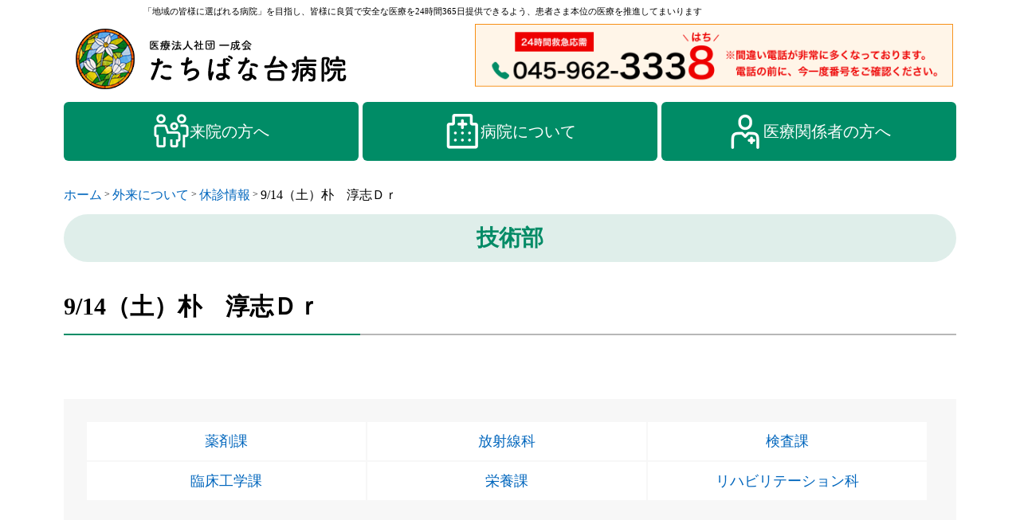

--- FILE ---
content_type: text/html; charset=UTF-8
request_url: https://tachibanadai-hp.com/close/9-14%EF%BC%88%E5%9C%9F%EF%BC%89%E6%9C%B4%E3%80%80%E6%B7%B3%E5%BF%97%EF%BD%84%EF%BD%92/
body_size: 8566
content:
<!DOCTYPE html>
<html lang="ja">
<head>
	<meta name="viewport" content="width=device-width, maximum-scale=1.0, initial-scale=1.0, user-scalable=0" />
<!--	<meta charset="UTF-8"> -->
	<meta charset="UTF-8">

    <title>9/14（土）朴　淳志Ｄｒ｜たちばな台病院</title>
	<meta name="description" content="9/14（土）朴　淳志Ｄｒ|たちばな台病院（神奈川県横浜市）の公式サイトです。「地域の皆様に選ばれる病院」を目指し、皆様に良質で安全な医療を24時間365日提供できるよう、患者さま本位の医療を推進してまいります。">
	<meta name="keywords" content="9/14（土）朴　淳志Ｄｒ,たちばな台病院,内科・総合診療科,循環器内科,人工透析内科,消化器外科,整形外科,麻酔科,入院,健康教室,神奈川県 横浜市 青葉区,病院">
	<meta name="robots" content="noydir">
	<meta name="format-detection" content="telephone=no">
	<meta http-equiv="Content-Script-Type" content="text/javascript">
	<meta name="google-site-verification" content="pWiHB2_dR6LdFHtZcG_jb6sF7NpGF0iHHvGsdMgmI5k" />
 <!--	<link rel="stylesheet" type="text/css" href="./styles.css" media="all" /> -->
	<!--[if lt IE 9]>
	<script src="//oss.maxcdn.com/libs/html5shiv/3.7.0/html5shiv.js"></script>
	<script src="//oss.maxcdn.com/libs/respond.js/1.3.0/respond.min.js"></script>
	<![endif]-->
	<!--[if lte IE 9]>
	<script src="/js/flexibility.js"></script>
	<![endif]-->
	<link rel="stylesheet" href="https://tachibanadai-hp.com/app/wp-content/themes/tachibanadai-hospital/style.css?20260119002218" type="text/css" />
	<link rel="stylesheet" href="https://tachibanadai-hp.com/app/wp-content/themes/tachibanadai-hospital/print.css?20260119002218" media="print" type="text/css" />
	<script src="https://cdnjs.cloudflare.com/ajax/libs/jquery/3.7.1/jquery.min.js"></script>
	<script type="text/javascript" src="https://tachibanadai-hp.com/app/wp-content/themes/tachibanadai-hospital/js/common.js"></script>
	<script type="text/javascript" src="https://tachibanadai-hp.com/app/wp-content/themes/tachibanadai-hospital/js/scrolltopcontrol.js"></script>
	<link rel="Shortcut Icon" href="https://tachibanadai-hp.com/app/wp-content/themes/tachibanadai-hospital/favicon.ico" type="image/x-icon" />
	<link rel="apple-touch-icon" href="https://tachibanadai-hp.com/app/wp-content/themes/tachibanadai-hospital/apple-touch-icon.png" />
	<link rel="icon" href="https://tachibanadai-hp.com/app/wp-content/themes/tachibanadai-hospital/android-chrome.png" sizes="192x192" type="image/png">



<!-- Global site tag (gtag.js) - Google Analytics -->
<script async src="https://www.googletagmanager.com/gtag/js?id=G-5633CHLLLZ"></script>
<script>
  window.dataLayer = window.dataLayer || [];
  function gtag(){dataLayer.push(arguments);}
  gtag('js', new Date());

  gtag('config', 'G-5633CHLLLZ');
</script><meta name='robots' content='max-image-preview:large' />
	<style>img:is([sizes="auto" i], [sizes^="auto," i]) { contain-intrinsic-size: 3000px 1500px }</style>
	<link rel='stylesheet' id='wp-block-library-css' href='https://tachibanadai-hp.com/app/wp-includes/css/dist/block-library/style.min.css?ver=6.8.3' type='text/css' media='all' />
<style id='classic-theme-styles-inline-css' type='text/css'>
/*! This file is auto-generated */
.wp-block-button__link{color:#fff;background-color:#32373c;border-radius:9999px;box-shadow:none;text-decoration:none;padding:calc(.667em + 2px) calc(1.333em + 2px);font-size:1.125em}.wp-block-file__button{background:#32373c;color:#fff;text-decoration:none}
</style>
<style id='global-styles-inline-css' type='text/css'>
:root{--wp--preset--aspect-ratio--square: 1;--wp--preset--aspect-ratio--4-3: 4/3;--wp--preset--aspect-ratio--3-4: 3/4;--wp--preset--aspect-ratio--3-2: 3/2;--wp--preset--aspect-ratio--2-3: 2/3;--wp--preset--aspect-ratio--16-9: 16/9;--wp--preset--aspect-ratio--9-16: 9/16;--wp--preset--color--black: #000000;--wp--preset--color--cyan-bluish-gray: #abb8c3;--wp--preset--color--white: #ffffff;--wp--preset--color--pale-pink: #f78da7;--wp--preset--color--vivid-red: #cf2e2e;--wp--preset--color--luminous-vivid-orange: #ff6900;--wp--preset--color--luminous-vivid-amber: #fcb900;--wp--preset--color--light-green-cyan: #7bdcb5;--wp--preset--color--vivid-green-cyan: #00d084;--wp--preset--color--pale-cyan-blue: #8ed1fc;--wp--preset--color--vivid-cyan-blue: #0693e3;--wp--preset--color--vivid-purple: #9b51e0;--wp--preset--gradient--vivid-cyan-blue-to-vivid-purple: linear-gradient(135deg,rgba(6,147,227,1) 0%,rgb(155,81,224) 100%);--wp--preset--gradient--light-green-cyan-to-vivid-green-cyan: linear-gradient(135deg,rgb(122,220,180) 0%,rgb(0,208,130) 100%);--wp--preset--gradient--luminous-vivid-amber-to-luminous-vivid-orange: linear-gradient(135deg,rgba(252,185,0,1) 0%,rgba(255,105,0,1) 100%);--wp--preset--gradient--luminous-vivid-orange-to-vivid-red: linear-gradient(135deg,rgba(255,105,0,1) 0%,rgb(207,46,46) 100%);--wp--preset--gradient--very-light-gray-to-cyan-bluish-gray: linear-gradient(135deg,rgb(238,238,238) 0%,rgb(169,184,195) 100%);--wp--preset--gradient--cool-to-warm-spectrum: linear-gradient(135deg,rgb(74,234,220) 0%,rgb(151,120,209) 20%,rgb(207,42,186) 40%,rgb(238,44,130) 60%,rgb(251,105,98) 80%,rgb(254,248,76) 100%);--wp--preset--gradient--blush-light-purple: linear-gradient(135deg,rgb(255,206,236) 0%,rgb(152,150,240) 100%);--wp--preset--gradient--blush-bordeaux: linear-gradient(135deg,rgb(254,205,165) 0%,rgb(254,45,45) 50%,rgb(107,0,62) 100%);--wp--preset--gradient--luminous-dusk: linear-gradient(135deg,rgb(255,203,112) 0%,rgb(199,81,192) 50%,rgb(65,88,208) 100%);--wp--preset--gradient--pale-ocean: linear-gradient(135deg,rgb(255,245,203) 0%,rgb(182,227,212) 50%,rgb(51,167,181) 100%);--wp--preset--gradient--electric-grass: linear-gradient(135deg,rgb(202,248,128) 0%,rgb(113,206,126) 100%);--wp--preset--gradient--midnight: linear-gradient(135deg,rgb(2,3,129) 0%,rgb(40,116,252) 100%);--wp--preset--font-size--small: 13px;--wp--preset--font-size--medium: 20px;--wp--preset--font-size--large: 36px;--wp--preset--font-size--x-large: 42px;--wp--preset--spacing--20: 0.44rem;--wp--preset--spacing--30: 0.67rem;--wp--preset--spacing--40: 1rem;--wp--preset--spacing--50: 1.5rem;--wp--preset--spacing--60: 2.25rem;--wp--preset--spacing--70: 3.38rem;--wp--preset--spacing--80: 5.06rem;--wp--preset--shadow--natural: 6px 6px 9px rgba(0, 0, 0, 0.2);--wp--preset--shadow--deep: 12px 12px 50px rgba(0, 0, 0, 0.4);--wp--preset--shadow--sharp: 6px 6px 0px rgba(0, 0, 0, 0.2);--wp--preset--shadow--outlined: 6px 6px 0px -3px rgba(255, 255, 255, 1), 6px 6px rgba(0, 0, 0, 1);--wp--preset--shadow--crisp: 6px 6px 0px rgba(0, 0, 0, 1);}:where(.is-layout-flex){gap: 0.5em;}:where(.is-layout-grid){gap: 0.5em;}body .is-layout-flex{display: flex;}.is-layout-flex{flex-wrap: wrap;align-items: center;}.is-layout-flex > :is(*, div){margin: 0;}body .is-layout-grid{display: grid;}.is-layout-grid > :is(*, div){margin: 0;}:where(.wp-block-columns.is-layout-flex){gap: 2em;}:where(.wp-block-columns.is-layout-grid){gap: 2em;}:where(.wp-block-post-template.is-layout-flex){gap: 1.25em;}:where(.wp-block-post-template.is-layout-grid){gap: 1.25em;}.has-black-color{color: var(--wp--preset--color--black) !important;}.has-cyan-bluish-gray-color{color: var(--wp--preset--color--cyan-bluish-gray) !important;}.has-white-color{color: var(--wp--preset--color--white) !important;}.has-pale-pink-color{color: var(--wp--preset--color--pale-pink) !important;}.has-vivid-red-color{color: var(--wp--preset--color--vivid-red) !important;}.has-luminous-vivid-orange-color{color: var(--wp--preset--color--luminous-vivid-orange) !important;}.has-luminous-vivid-amber-color{color: var(--wp--preset--color--luminous-vivid-amber) !important;}.has-light-green-cyan-color{color: var(--wp--preset--color--light-green-cyan) !important;}.has-vivid-green-cyan-color{color: var(--wp--preset--color--vivid-green-cyan) !important;}.has-pale-cyan-blue-color{color: var(--wp--preset--color--pale-cyan-blue) !important;}.has-vivid-cyan-blue-color{color: var(--wp--preset--color--vivid-cyan-blue) !important;}.has-vivid-purple-color{color: var(--wp--preset--color--vivid-purple) !important;}.has-black-background-color{background-color: var(--wp--preset--color--black) !important;}.has-cyan-bluish-gray-background-color{background-color: var(--wp--preset--color--cyan-bluish-gray) !important;}.has-white-background-color{background-color: var(--wp--preset--color--white) !important;}.has-pale-pink-background-color{background-color: var(--wp--preset--color--pale-pink) !important;}.has-vivid-red-background-color{background-color: var(--wp--preset--color--vivid-red) !important;}.has-luminous-vivid-orange-background-color{background-color: var(--wp--preset--color--luminous-vivid-orange) !important;}.has-luminous-vivid-amber-background-color{background-color: var(--wp--preset--color--luminous-vivid-amber) !important;}.has-light-green-cyan-background-color{background-color: var(--wp--preset--color--light-green-cyan) !important;}.has-vivid-green-cyan-background-color{background-color: var(--wp--preset--color--vivid-green-cyan) !important;}.has-pale-cyan-blue-background-color{background-color: var(--wp--preset--color--pale-cyan-blue) !important;}.has-vivid-cyan-blue-background-color{background-color: var(--wp--preset--color--vivid-cyan-blue) !important;}.has-vivid-purple-background-color{background-color: var(--wp--preset--color--vivid-purple) !important;}.has-black-border-color{border-color: var(--wp--preset--color--black) !important;}.has-cyan-bluish-gray-border-color{border-color: var(--wp--preset--color--cyan-bluish-gray) !important;}.has-white-border-color{border-color: var(--wp--preset--color--white) !important;}.has-pale-pink-border-color{border-color: var(--wp--preset--color--pale-pink) !important;}.has-vivid-red-border-color{border-color: var(--wp--preset--color--vivid-red) !important;}.has-luminous-vivid-orange-border-color{border-color: var(--wp--preset--color--luminous-vivid-orange) !important;}.has-luminous-vivid-amber-border-color{border-color: var(--wp--preset--color--luminous-vivid-amber) !important;}.has-light-green-cyan-border-color{border-color: var(--wp--preset--color--light-green-cyan) !important;}.has-vivid-green-cyan-border-color{border-color: var(--wp--preset--color--vivid-green-cyan) !important;}.has-pale-cyan-blue-border-color{border-color: var(--wp--preset--color--pale-cyan-blue) !important;}.has-vivid-cyan-blue-border-color{border-color: var(--wp--preset--color--vivid-cyan-blue) !important;}.has-vivid-purple-border-color{border-color: var(--wp--preset--color--vivid-purple) !important;}.has-vivid-cyan-blue-to-vivid-purple-gradient-background{background: var(--wp--preset--gradient--vivid-cyan-blue-to-vivid-purple) !important;}.has-light-green-cyan-to-vivid-green-cyan-gradient-background{background: var(--wp--preset--gradient--light-green-cyan-to-vivid-green-cyan) !important;}.has-luminous-vivid-amber-to-luminous-vivid-orange-gradient-background{background: var(--wp--preset--gradient--luminous-vivid-amber-to-luminous-vivid-orange) !important;}.has-luminous-vivid-orange-to-vivid-red-gradient-background{background: var(--wp--preset--gradient--luminous-vivid-orange-to-vivid-red) !important;}.has-very-light-gray-to-cyan-bluish-gray-gradient-background{background: var(--wp--preset--gradient--very-light-gray-to-cyan-bluish-gray) !important;}.has-cool-to-warm-spectrum-gradient-background{background: var(--wp--preset--gradient--cool-to-warm-spectrum) !important;}.has-blush-light-purple-gradient-background{background: var(--wp--preset--gradient--blush-light-purple) !important;}.has-blush-bordeaux-gradient-background{background: var(--wp--preset--gradient--blush-bordeaux) !important;}.has-luminous-dusk-gradient-background{background: var(--wp--preset--gradient--luminous-dusk) !important;}.has-pale-ocean-gradient-background{background: var(--wp--preset--gradient--pale-ocean) !important;}.has-electric-grass-gradient-background{background: var(--wp--preset--gradient--electric-grass) !important;}.has-midnight-gradient-background{background: var(--wp--preset--gradient--midnight) !important;}.has-small-font-size{font-size: var(--wp--preset--font-size--small) !important;}.has-medium-font-size{font-size: var(--wp--preset--font-size--medium) !important;}.has-large-font-size{font-size: var(--wp--preset--font-size--large) !important;}.has-x-large-font-size{font-size: var(--wp--preset--font-size--x-large) !important;}
:where(.wp-block-post-template.is-layout-flex){gap: 1.25em;}:where(.wp-block-post-template.is-layout-grid){gap: 1.25em;}
:where(.wp-block-columns.is-layout-flex){gap: 2em;}:where(.wp-block-columns.is-layout-grid){gap: 2em;}
:root :where(.wp-block-pullquote){font-size: 1.5em;line-height: 1.6;}
</style>
<link rel='stylesheet' id='responsive-lightbox-swipebox-css' href='https://tachibanadai-hp.com/app/wp-content/plugins/responsive-lightbox/assets/swipebox/swipebox.min.css?ver=1.5.2' type='text/css' media='all' />
<script type="text/javascript" src="https://tachibanadai-hp.com/app/wp-includes/js/jquery/jquery.min.js?ver=3.7.1" id="jquery-core-js"></script>
<script type="text/javascript" src="https://tachibanadai-hp.com/app/wp-includes/js/jquery/jquery-migrate.min.js?ver=3.4.1" id="jquery-migrate-js"></script>
<script type="text/javascript" src="https://tachibanadai-hp.com/app/wp-content/plugins/responsive-lightbox/assets/infinitescroll/infinite-scroll.pkgd.min.js?ver=4.0.1" id="responsive-lightbox-infinite-scroll-js"></script>
<link rel='shortlink' href='https://tachibanadai-hp.com/?p=1109' />

</head>
<body>
	<div class="visible-pc"></div>
	<!-- wrapper -->
	<div class="wrapper">
		<div id="medical" class="contents single-medical">
		
			<header>
				<div class="head-block clearfix">
					<h1 class="header-text visible-pc">「地域の皆様に選ばれる病院」を目指し、皆様に良質で安全な医療を24時間365日提供できるよう、患者さま本位の医療を推進してまいります</h1>
					<div class="logo-block clearfix">
						<h1 class="logo"><a href="https://tachibanadai-hp.com"><span><img src="https://tachibanadai-hp.com/app/wp-content/themes/tachibanadai-hospital/images/logo.png" alt="医療法人社団 一成会 たちばな台病院"></span></a></h1>
						<p class="warning"><img src="https://tachibanadai-hp.com/app/wp-content/themes/tachibanadai-hospital/images/header_tel.png?0" alt="神奈川県横浜市青葉区たちばな台2-2-1 お問い合わせ 045-962-3338 24時間救急応需 間違い電話が非常に多くなっております。電話の前に、今一度番号をご確認ください。"></p>
<!--
						<span class="address">神奈川県横浜市青葉区たちばな台2-2-1 </span>
						<div class="call"><a href="tel:045-962-3338"><span>お問い合わせ 045-962-3338</span></a></div>
						<p class="warning">※間違い電話が非常に多くなっております。電話の前に、今一度番号をご確認ください。</p>
-->
					</div>
					<div class="toggle-menu visible-sp">MENU</div>
				</div>
			</header>
			<!--  pc -->
			<div class="header-pc">
				<nav class="pc-menu-area">
					<ul class="gnavi clearfix">
						<li class="gnavi01 gnavi-btn"><a class="radius" href="https://tachibanadai-hp.com/patient/"><img src="https://tachibanadai-hp.com/app/wp-content/themes/tachibanadai-hospital/images/gnavi01.png" alt="来院の方へ">来院の方へ</a>
							<div class="sub-area radius-8">
								<ul class="panel panel-ttl">
									<li class="ttl">来院の方へ</li>
								</ul>
								<ul class="panel panelA">
									<li class="arrow-sub"><a href="https://tachibanadai-hp.com/outpatient/">外来について</a>
										<ul class="panel panelB">
											<li><a href="https://tachibanadai-hp.com/outpatient/guidance/">外来受診のご案内</a></li>
											<li><a href="https://tachibanadai-hp.com/attending/">担当医表</a></li>
											<li><a href="https://tachibanadai-hp.com/close/">休診情報</a></li>
											<li><a href="https://tachibanadai-hp.com/doctor/">医師一覧</a></li>
											<li><a href="https://tachibanadai-hp.com/outpatient/repeated/">初診・再診される方</a></li>
										</ul>
									</li>
									<li class="arrow-sub"><a href="https://tachibanadai-hp.com/inpatient/">入院について</a>
										<ul class="panel panelB">
											<li class="arrow-sub"><a href="https://tachibanadai-hp.com/inpatient/stay/">入院する方へ</a>
												<ul class="panel panelC" class="arrow-sub">
													<li><a href="https://tachibanadai-hp.com/inpatient/stay/enter/">入院手続き</a></li>
													<li><a href="https://tachibanadai-hp.com/inpatient/stay/prepare/">準備するもの</a></li>
													<li><a href="https://tachibanadai-hp.com/inpatient/stay/rule/">守っていただく事項</a></li>
													<li><a href="https://tachibanadai-hp.com/inpatient/stay/dailylife/">入院中の生活について</a></li>
													<li><a href="https://tachibanadai-hp.com/inpatient/stay/attachment/">その他</a></li>
												</ul>
											</li>
											<li><a href="https://tachibanadai-hp.com/inpatinet/payment/">入院費用について</a></li>
											<li><a href="https://tachibanadai-hp.com/inpatinet/visit/">面会について</a></li>
										</ul>
									</li>
									<li class="lh-2 pr-2"><a href="https://tachibanadai-hp.com/triage/">院内トリアージ実施料について</a></li>
									<li class="arrow-sub"><a href="https://tachibanadai-hp.com/clinical/">診療科の紹介</a>
										<ul class="panel panelB">
											<li><a href="https://tachibanadai-hp.com/clinical/internal/">内科・総合診療科</a></li>
											<li><a href="https://tachibanadai-hp.com/clinical/circulatory/">循環器内科</a></li>
											<li><a href="https://tachibanadai-hp.com/clinical/dialysis/">人工透析内科</a></li>
											<li><a href="https://tachibanadai-hp.com/clinical/digestive/">消化器外科</a></li>
											<li><a href="https://tachibanadai-hp.com/clinical/orthopedic/">整形外科</a></li>
											<li><a href="https://tachibanadai-hp.com/clinical/vascular-surgery/">血管外科</a></li>
<!--											<li><a href="https://tachibanadai-hp.com/clinical/anesthesia/">麻酔科</a></li>-->
										</ul>
									</li>
									<li><a href="https://tachibanadai-hp.com/consultation/">医療相談室</a></li>
									<li><a href="https://tachibanadai-hp.com/visit-care/">訪問診療のご案内</a></li>
									<li><a href="https://tachibanadai-hp.com/rights/">患者さまの権利</a></li>
									<li><a href="https://tachibanadai-hp.com/privacypolicy/">個人情報保護方針</a></li>
									<li><a href="https://tachibanadai-hp.com/patient/patient_dl/">用紙ダウンロード</a></li>
								</ul>
							</div>
						</li>
						<li class="gnavi02 gnavi-btn"><a class="radius" href="https://tachibanadai-hp.com/about/"><img src="https://tachibanadai-hp.com/app/wp-content/themes/tachibanadai-hospital/images/gnavi02.png" alt="病院について">病院について</a>
							<div class="sub-area radius-8">
								<ul class="panel panel-ttl">
									<li class="ttl">病院について</li>
								</ul>
								<ul class="panel panelA">
									<li><a href="https://tachibanadai-hp.com/greeting/">院長挨拶</a></li>
									<li class="arrow-sub"><a href="https://tachibanadai-hp.com/outline/">病院概要</a>
										<ul class="panel panelB">
											<li><a href="https://tachibanadai-hp.com/outline/principle/">理念</a></li>
											<li><a href="https://tachibanadai-hp.com/outline/profile/">概要</a></li>
											<li class="lh-2"><a href="https://tachibanadai-hp.com/outline/standards/">厚生労働大臣の定める掲示事項</a></li>
										</ul>
									</li>
									<li class="arrow-sub"><a href="https://tachibanadai-hp.com/achievement/">統計・実績</a>
										<ul class="panel panelB">
											<li><a href="https://tachibanadai-hp.com/goal/goal.html" target="_blank">病院指標</a></li>
<!--
											<li><a href="https://tachibanadai-hp.com/achievement/record/">病院実績</a></li>
											<li><a href="https://tachibanadai-hp.com/achievement/indicator/">臨床指標</a></li>
-->
										</ul>
									</li>
									<li class="arrow-sub"><a href="https://tachibanadai-hp.com/nursing/">看護部</a>
										<ul class="panel panelB">
											<li><a href="https://tachibanadai-hp.com/nursing/ns-greeting/">ご挨拶</a></li>
											<li><a href="https://tachibanadai-hp.com/nursing/ns-principle/">理念</a></li>
											<li><a href="https://tachibanadai-hp.com/nursing/ns-education/">教育プログラム</a></li>
											<li><a href="https://tachibanadai-hp.com/nursing/internship/">インターンシップ</a></li>
											<li class="arrow-sub"><a href="https://tachibanadai-hp.com/nursing/nurse/">各部紹介</a>
												<ul class="panel panelC" class="arrow-sub">
													<li><a href="https://tachibanadai-hp.com/nurse/nurse-outpatient/">外来</a></li>
													<li><a href="https://tachibanadai-hp.com/nurse/nurse-operation/">手術室</a></li>
													<li><a href="https://tachibanadai-hp.com/nurse/3f-south/">3階南病棟</a></li>
													<li><a href="https://tachibanadai-hp.com/nurse/3f-east/">3階東病棟</a></li>
													<li><a href="https://tachibanadai-hp.com/nurse/4f/">4階病棟</a></li>
<!--													<li><a href="https://tachibanadai-hp.com/nurse/dialysis-center/">透析センター</a></li>
													<li><a href="https://tachibanadai-hp.com/nurse/homecare/">在宅医療部</a></li>-->
												</ul>
											</li>
										</ul>
									</li>
									<li class="arrow-sub"><a href="https://tachibanadai-hp.com/medical/">技術部</a>
										<ul class="panel panelB">
											<li><a href="https://tachibanadai-hp.com/medical/pharmacy/">薬剤課</a></li>
											<li><a href="https://tachibanadai-hp.com/medical/radiology/">放射線科</a></li>
											<li><a href="https://tachibanadai-hp.com/medical/testing/">検査課</a></li>
											<li><a href="https://tachibanadai-hp.com/medical/engineering/">臨床工学課</a></li>
											<li><a href="https://tachibanadai-hp.com/medical/nutrition/">栄養課</a></li>
											<li><a href="https://tachibanadai-hp.com/medical/rehabilitation/">リハビリテーション科</a></li>
<!--											<li><a href="https://tachibanadai-hp.com/medical/medinfo/">診療情報管理室</a></li>-->
										</ul>
									</li>
									<li class="arrow-sub"><a href="https://tachibanadai-hp.com/efforts/">取り組み</a>
										<ul class="panel panelB">
											<li><a href="https://tachibanadai-hp.com/efforts/safety/">医療安全</a></li>
											<li><a href="https://tachibanadai-hp.com/efforts/infection/">院内感染対策</a></li>
										</ul>
									</li>
									<li><a href="https://tachibanadai-hp.com/floor/">フロアマップ</a></li>
									<li><a href="https://tachibanadai-hp.com/access/">アクセス</a></li>
<!--									<li><a href="https://tachibanadai-hp.com/media/">広報誌</a></li>-->
<!--									<li><a href="https://tachibanadai-hp.com/seminar/">健康教室</a></li>-->
								</ul>
							</div>
						</li>
						<li class="gnavi03 gnavi-btn"><a class="radius" href="https://tachibanadai-hp.com/concerned/"><img src="https://tachibanadai-hp.com/app/wp-content/themes/tachibanadai-hospital/images/gnavi03.png" alt="医療関係者の方へ">医療関係者の方へ</a>
							<div class="sub-area radius-8">
								<ul class="panel panel-ttl">
									<li class="ttl">医療関係者の方へ</li>
								</ul>
								<ul class="panel panelA">
									<li><a href="https://tachibanadai-hp.com/community/">地域医療連携</a></li>
									<li><a href="https://tachibanadai-hp.com/recruit-list/">採用情報</a></li>
									<li><a href="https://tachibanadai-hp.com/concerned/concerned_dl/">用紙ダウンロード</a></li>
<!--									<li><a href="https://tachibanadai-hp.com/prescription/">院外処方箋について</a></li>-->
								</ul>
							</div>
						</li>
					</ul>
				</nav>
			</div>
			<!-- // pc -->
			<!-- sp -->
			<div class="header-sp">
				<div class="overlay">
					<nav class="sp-menu">
						<ul class="sp-menu-list clearfix">
							<li class="arrow-submenu"><span>来院の方へ</span>
								<ul class="sp-submenu">
									<li class="parent"><a href="https://tachibanadai-hp.com/patient/">来院の方へ</a></li>
									<li><a href="https://tachibanadai-hp.com/outpatient/">外来について</a></li>
									<li><a href="https://tachibanadai-hp.com/inpatient/">入院について</a></li>
									<li><a href="https://tachibanadai-hp.com/triage/">院内トリアージ実施料について</a></li>
									<li><a href="https://tachibanadai-hp.com/clinical/">診療科の紹介</a></li>
									<li><a href="https://tachibanadai-hp.com/consultation/">医療相談室</a></li>
									<li><a href="https://tachibanadai-hp.com/visit-care/">訪問診療のご案内</a></li>
									<li><a href="https://tachibanadai-hp.com/rights/">患者さまの権利</a></li>
									<li><a href="https://tachibanadai-hp.com/privacypolicy/">個人情報保護方針</a></li>
									<li><a href="https://tachibanadai-hp.com/patient/patient_dl/">用紙ダウンロード</a></li>
								</ul>
							</li>
							<li class="arrow-submenu"><span>病院について</span>
								<ul class="sp-submenu">
									<li class="parent"><a href="https://tachibanadai-hp.com/about/">病院について</a></li>
									<li><a href="https://tachibanadai-hp.com/greeting/">院長挨拶</a></li>
									<li><a href="https://tachibanadai-hp.com/outline/">病院概要</a></li>
									<li><a href="https://tachibanadai-hp.com/achievement/">統計・実績</a></li>
									<li><a href="https://tachibanadai-hp.com/nursing/">看護部</a></li>
									<li><a href="https://tachibanadai-hp.com/medical/">技術部</a></li>
									<li><a href="https://tachibanadai-hp.com/efforts/">取り組み</a></li>
									<li><a href="https://tachibanadai-hp.com/floor/">フロアマップ</a></li>
									<li><a href="https://tachibanadai-hp.com/access/">アクセス</a></li>
<!--									<li><a href="https://tachibanadai-hp.com/media/">広報誌</a></li>-->
<!--									<li><a href="https://tachibanadai-hp.com/seminar/">健康教室</a></li>-->
								</ul>
							</li>
							<li class="arrow-submenu"><span>医療関係者の方へ</span>
								<ul class="sp-submenu">
									<li class="parent"><a href="https://tachibanadai-hp.com/concerned/">医療関係者の方へ</a></li>
									<li><a href="https://tachibanadai-hp.com/community/">地域医療連携</a></li>
									<li><a href="https://tachibanadai-hp.com/recruit-list/">採用情報</a></li>
									<!--<li><a href="https://tachibanadai-hp.com/prescription/">院外処方箋について</a></li>-->
									<li><a href="https://tachibanadai-hp.com/concerned/concerned_dl/">用紙ダウンロード</a></li>
								</ul>
							</li>
						</ul>
					</nav>
				</div>
			</div>			<div class="pankuzu large"><!-- Breadcrumb NavXT 7.4.1 -->
<span property="itemListElement" typeof="ListItem"><a property="item" typeof="WebPage" href="https://tachibanadai-hp.com" class="home"><span property="name">ホーム</span></a><meta property="position" content="1"></span> &gt; <span property="itemListElement" typeof="ListItem"><a property="item" typeof="WebPage" title="外来についてへ移動" href="https://tachibanadai-hp.com/outpatient/" class="close-root post post-close"><span property="name">外来について</span></a><meta property="position" content="2"></span> &gt; <span property="itemListElement" typeof="ListItem"><a property="item" typeof="WebPage" title="休診情報へ移動" href="https://tachibanadai-hp.com/close/" class="archive post-close-archive"><span property="name">休診情報</span></a><meta property="position" content="3"></span> &gt; <span property="itemListElement" typeof="ListItem"><span property="name">9/14（土）朴　淳志Ｄｒ</span><meta property="position" content="4"></span></div>
			<!-- contents-area -->
			<div class="ttl-h1 bar">
				<h1><span>技術部</span></h1>
			</div>
			<!-- contents-area -->
			<div class="contents-area">
				<section>
									<h2 class="ttl-h2"><span>9/14（土）朴　淳志Ｄｒ</span></h2>
					<div class="medical-block">
											</div>

					
				</section>

			<div class="fsub-menu">
	<ul class="fsub clearfix">
		<li class=""><a href="https://tachibanadai-hp.com/medical/pharmacy/">薬剤課</a></li>
		<li class=""><a href="https://tachibanadai-hp.com/medical/radiology/">放射線科</a></li>
		<li class=""><a href="https://tachibanadai-hp.com/medical/testing/">検査課</a></li>
		<li class=""><a href="https://tachibanadai-hp.com/medical/engineering/">臨床工学課</a></li>
		<li class=""><a href="https://tachibanadai-hp.com/medical/nutrition/">栄養課</a></li>
		<li class=""><a href="https://tachibanadai-hp.com/medical/rehabilitation/">リハビリテーション科</a></li>
<!--		<li class=""><a href="https://tachibanadai-hp.com/medical/medinfo/">診療情報管理室</a></li>-->
	</ul>
</div>			</div>
			<!-- contents-area -->
		</div>
		<!-- /contents -->

		<!-- footer-area -->
		<div class="footer-color">
			<div class="footer-area clearfix">
			<div id="topcontrol"><img src="https://tachibanadai-hp.com/app/wp-content/themes/tachibanadai-hospital/images/btn_pagetop.png"></div>
				<div class="footer-logo clearfix">
					<i class="ga188 visible-pc"><img src="https://tachibanadai-hp.com/app/wp-content/themes/tachibanadai-hospital/images/icon_ga188.png"></i>
					<div class="">
						<div class="logo"><img src="https://tachibanadai-hp.com/app/wp-content/themes/tachibanadai-hospital/images/footer_logo.png" alt="医療法人社団 一成会 たちばな台病院" /></div>
						<p class="name">
							医療法人社団　一成会<br>
							<span class="footer-name">たちばな台病院</span>
						</p>
						<div class="address">
							<p>〒227-0046 <br class="visible-sp">神奈川県横浜市青葉区たちばな台2-2-1</p>
							<ul>
								<li>代表電話</li>
								<li class="telfax">Tel：045-962-<span class="text-red">333</span>8　Fax：045-962-3172</li>
								<li>連携室直通電話</li>
								<li class="telfax">Tel：045-530-5781　Fax：045-530-5791</li>
							</ul>
							<ul class="footer-btn visible-pc">
								<li class="btn-default"><a href="https://tachibanadai-clinic.jp/" target="_blank">たちばな台クリニック</a></li>
								<li class="btn-default orange"><a href="https://tachibanadai-hp.com/access/">交通アクセス</a></li>
								<li class="footer-ban visible-pc">
									<span class="bold">連携企業</span>
									<div class="footer-partner flex-box">
										<figure>
											<a href="https://c-s-one.jp/" target="_blank"><img src="https://tachibanadai-hp.com/app/wp-content/themes/tachibanadai-hospital/images/footer_ban.png" alt="株式会社シーズ・ワン"></a>
											<span>株式会社シーズ・ワン</span>
										</figure>
										<figure>
											<a href="https://cch-a.jp/" target="_blank"><img src="https://tachibanadai-hp.com/app/wp-content/themes/tachibanadai-hospital/images/footer_ban-cch.png" alt="一般社団法人コミュニティ＆コミュニティホスピタル協会"></a>
											<span>一般社団法人コミュニティ＆コミュニティホスピタル協会</span>
										</figure>
									</div>
								</li>
							</ul>
						</div>

					</div>

				</div>
				<div class="time-table">
					<table>
						<tr class="bg-thead">
							<th class="spacer" width="1%"></th>
							<th width="27%" class="align-left">受付時間</th>
							<th class="spacer" width="1%"></th>
							<th width="10%">日</th>
							<th width="10%">月</th>
							<th width="10%">火</th>
							<th width="10%">水</th>
							<th width="10%">木</th>
							<th width="10%">金</th>
							<th width="10%">土</th>
							<th class="spacer" width="1%"></th>
						</tr>
						<tr>
							<td></td>
							<td class="ampm"><img src="https://tachibanadai-hp.com/app/wp-content/themes/tachibanadai-hospital/images/timetable01.png" alt="8:30-11:30　診療時間9:00~" /></td>

							<td class="spacer" width="1%"></td>
							<td><img src="https://tachibanadai-hp.com/app/wp-content/themes/tachibanadai-hospital/images/icon_dash.png" alt="-" /></td>
							<td><img src="https://tachibanadai-hp.com/app/wp-content/themes/tachibanadai-hospital/images/icon_circle.png" alt="●" /></td>
							<td><img src="https://tachibanadai-hp.com/app/wp-content/themes/tachibanadai-hospital/images/icon_circle.png" alt="●" /></td>
							<td><img src="https://tachibanadai-hp.com/app/wp-content/themes/tachibanadai-hospital/images/icon_circle.png" alt="●" /></td>
							<td><img src="https://tachibanadai-hp.com/app/wp-content/themes/tachibanadai-hospital/images/icon_circle.png" alt="●" /></td>
							<td><img src="https://tachibanadai-hp.com/app/wp-content/themes/tachibanadai-hospital/images/icon_circle.png" alt="●" /></td>
							<td><img src="https://tachibanadai-hp.com/app/wp-content/themes/tachibanadai-hospital/images/icon_circle.png" alt="●" /></td>
							<td></td>
						</tr>
						<tr>
							<td></td>
							<td class="ampm"><img src="https://tachibanadai-hp.com/app/wp-content/themes/tachibanadai-hospital/images/timetable02.png" alt="12:30-16:30　診療時間13:30~" /></td>

							<td class="spacer" width="1%"></td>
							<td><img src="https://tachibanadai-hp.com/app/wp-content/themes/tachibanadai-hospital/images/icon_dash.png" alt="-" /></td>
							<td><img src="https://tachibanadai-hp.com/app/wp-content/themes/tachibanadai-hospital/images/icon_circle.png" alt="●" /></td>
							<td><img src="https://tachibanadai-hp.com/app/wp-content/themes/tachibanadai-hospital/images/icon_circle.png" alt="●" /></td>
							<td><img src="https://tachibanadai-hp.com/app/wp-content/themes/tachibanadai-hospital/images/icon_circle.png" alt="●" /></td>
							<td><img src="https://tachibanadai-hp.com/app/wp-content/themes/tachibanadai-hospital/images/icon_circle.png" alt="●" /></td>
							<td><img src="https://tachibanadai-hp.com/app/wp-content/themes/tachibanadai-hospital/images/icon_circle.png" alt="●" /></td>
							<td><img src="https://tachibanadai-hp.com/app/wp-content/themes/tachibanadai-hospital/images/icon_circle.png" alt="●" /></td>
							<td></td>
						</tr>
					</table>
					<div class="note">
						<ul class="note-list">
							<li>診療科により異なります。詳しくは<a href="https://tachibanadai-hp.com/attending/">担当医表</a>をご覧ください。</li>
							<li>脳神経外科（毎週金曜日）は新規患者15：00まで、再診患者15：30までの受付となります。</li>
							<li>整形外科へ初めて受診される方は、午前11：15まで、午後16：00までの受付となります。</li>
						</ul>
						<p><span>休診日</span>
						日曜日、国民の祝日、年末年始（12/30～1/3）</p>
						<p><span>24時間救急応需</span>救急の場合は24時間体制で随時対応いたします。※ 状況により対応できない場合がございますので、来院される前にお問い合わせください。</p>
					</div>
				</div>
				<ul class="footer-btn visible-sp">
					<li class="btn-default"><a href="https://tachibanadai-clinic.jp/" target="_blank">たちばな台クリニック</a></li>
					<li class="btn-default orange"><a href="https://tachibanadai-hp.com/access/">交通アクセス</a></li>
					<li class="footer-ban visible-sp">
						<span class="bold">連携企業</span>
						<figure>
							<a href="https://c-s-one.jp/" target="_blank"><img src="https://tachibanadai-hp.com/app/wp-content/themes/tachibanadai-hospital/images/footer_ban.png" alt="株式会社シーズ・ワン"></a>
							<span>株式会社シーズ・ワン</span>
						</figure>
						<figure class="mt-20">
							<a href="https://cch-a.jp/" target="_blank"><img src="https://tachibanadai-hp.com/app/wp-content/themes/tachibanadai-hospital/images/footer_ban-cch.png" alt="一般社団法人コミュニティ＆コミュニティホスピタル協会"></a>
							<span>一般社団法人コミュニティ＆コミュニティホスピタル協会</span>
						</figure>
					</li>
				</ul>
			</div>

			<footer>Copyright &copy; 医療法人社団 一成会 たちばな台病院 All rights reserved.</footer>
		</div>
		<!-- footer-area -->

	</div>


<script>
	//PC用ナビ safari


$(function($){
	$(window).on('pagehide', function() {
		$('.gnavi-btn').removeClass("active");
	});
});
$(function($){
	$('.gnavi-btn').on({
		'mouseenter' : function(){
			$(this).toggleClass("active");
		},
		'mouseleave' : function(){
			$(this).toggleClass("active");

		}
	});
})
</script>
	<!-- /wrapper -->   
<script type="speculationrules">
{"prefetch":[{"source":"document","where":{"and":[{"href_matches":"\/*"},{"not":{"href_matches":["\/app\/wp-*.php","\/app\/wp-admin\/*","\/app\/wp-content\/uploads\/*","\/app\/wp-content\/*","\/app\/wp-content\/plugins\/*","\/app\/wp-content\/themes\/tachibanadai-hospital\/*","\/*\\?(.+)"]}},{"not":{"selector_matches":"a[rel~=\"nofollow\"]"}},{"not":{"selector_matches":".no-prefetch, .no-prefetch a"}}]},"eagerness":"conservative"}]}
</script>
<script type="text/javascript" src="https://tachibanadai-hp.com/app/wp-content/plugins/responsive-lightbox/assets/swipebox/jquery.swipebox.min.js?ver=1.5.2" id="responsive-lightbox-swipebox-js"></script>
<script type="text/javascript" src="https://tachibanadai-hp.com/app/wp-includes/js/underscore.min.js?ver=1.13.7" id="underscore-js"></script>
<script type="text/javascript" id="responsive-lightbox-js-before">
/* <![CDATA[ */
var rlArgs = {"script":"swipebox","selector":"lightbox","customEvents":"","activeGalleries":true,"animation":true,"hideCloseButtonOnMobile":false,"removeBarsOnMobile":false,"hideBars":true,"hideBarsDelay":5000,"videoMaxWidth":1080,"useSVG":true,"loopAtEnd":false,"woocommerce_gallery":false,"ajaxurl":"https:\/\/tachibanadai-hp.com\/app\/wp-admin\/admin-ajax.php","nonce":"8fe58608ba","preview":false,"postId":1109,"scriptExtension":false};
/* ]]> */
</script>
<script type="text/javascript" src="https://tachibanadai-hp.com/app/wp-content/plugins/responsive-lightbox/js/front.js?ver=2.5.3" id="responsive-lightbox-js"></script>
</body>
</html>

--- FILE ---
content_type: text/css
request_url: https://tachibanadai-hp.com/app/wp-content/themes/tachibanadai-hospital/style.css?20260119002218
body_size: 21223
content:
@charset "UTF-8";
html, body, div, span, applet, object, iframe,
h1, h2, h3, h4, h5, h6, p, blockquote, pre,
a, abbr, acronym, address, big, cite, code,
del, dfn, em, img, ins, kbd, q, s, samp,
small, strike, strong, sub, sup, tt, var,
b, u, i, center,
dl, dt, dd, ol, ul, li,
fieldset, form, label, legend,
table, caption, tbody, tfoot, thead, tr, th, td,
article, aside, canvas, details, embed,
figure, figcaption, footer, header, hgroup,
menu, nav, output, ruby, section, summary,
time, mark, audio, video {
  margin: 0;
  padding: 0;
  border: 0;
  font: inherit;
  vertical-align: baseline;
}

html {
  line-height: 1;
  box-sizing: border-box;
}

*, *::before, *::after {
  box-sizing: inherit;
}

ol, ul {
  list-style: none;
}

table {
  border-collapse: collapse;
  border-spacing: 0;
}

caption, th, td {
  text-align: left;
  font-weight: normal;
  vertical-align: middle;
}

q, blockquote {
  quotes: none;
}

q:before, q:after, blockquote:before, blockquote:after {
  content: "";
  content: none;
}

a img {
  border: none;
}

article, aside, details, figcaption, figure, footer, header, hgroup, main, menu, nav, section, summary {
  display: block;
}

/**
 * mixin
 *
 * 引数なし（既定値）で使用する場合も空カッコを付与
 */
/* SP時の左右padding */
/*flexbox mixin 使い方
// すべてデフォルト

// 例：一部だけカスタマイズ
@include flexbox($justify-content: center, $align-items: center);

// SP用に変更したいとき
@include flexbox($sp: true);
*/
@media print, screen and (min-width: 769px) {
  .visible-pc {
    display: block;
  }
}
@media only screen and (max-width: 768px) {
  .visible-pc {
    display: none;
  }
}

@media print, screen and (min-width: 769px) {
  .visible-sp {
    display: none;
  }
}
@media only screen and (max-width: 768px) {
  .visible-sp {
    display: block;
  }
}

/*
.content 10
.head-block sp 10000
.sub-area 1000
.header-sp .sp-menu 100
.header-sp .overlay.on 10
#topcontrol 100
*/
.opacity-1 {
  opacity: 1;
}
.opacity-1:hover {
  opacity: 1;
}

.fs-12 {
  font-size: 12px;
}

.mt-0 {
  margin-top: 0px !important;
}

.pt-0 {
  padding-top: 0px !important;
}

.mr-0 {
  margin-right: 0px !important;
}

.pr-0 {
  padding-right: 0px !important;
}

.mb-0 {
  margin-bottom: 0px !important;
}

.pb-0 {
  padding-bottom: 0px !important;
}

.ml-0 {
  margin-left: 0px !important;
}

.pl-0 {
  padding-left: 0px !important;
}

.mt-5 {
  margin-top: 5px !important;
}

.pt-5 {
  padding-top: 5px !important;
}

.mr-5 {
  margin-right: 5px !important;
}

.pr-5 {
  padding-right: 5px !important;
}

.mb-5 {
  margin-bottom: 5px !important;
}

.pb-5 {
  padding-bottom: 5px !important;
}

.ml-5 {
  margin-left: 5px !important;
}

.pl-5 {
  padding-left: 5px !important;
}

.mt-10 {
  margin-top: 10px !important;
}

.pt-10 {
  padding-top: 10px !important;
}

.mr-10 {
  margin-right: 10px !important;
}

.pr-10 {
  padding-right: 10px !important;
}

.mb-10 {
  margin-bottom: 10px !important;
}

.pb-10 {
  padding-bottom: 10px !important;
}

.ml-10 {
  margin-left: 10px !important;
}

.pl-10 {
  padding-left: 10px !important;
}

.mt-15 {
  margin-top: 15px !important;
}

.pt-15 {
  padding-top: 15px !important;
}

.mr-15 {
  margin-right: 15px !important;
}

.pr-15 {
  padding-right: 15px !important;
}

.mb-15 {
  margin-bottom: 15px !important;
}

.pb-15 {
  padding-bottom: 15px !important;
}

.ml-15 {
  margin-left: 15px !important;
}

.pl-15 {
  padding-left: 15px !important;
}

.mt-20 {
  margin-top: 20px !important;
}

.pt-20 {
  padding-top: 20px !important;
}

.mr-20 {
  margin-right: 20px !important;
}

.pr-20 {
  padding-right: 20px !important;
}

.mb-20 {
  margin-bottom: 20px !important;
}

.pb-20 {
  padding-bottom: 20px !important;
}

.ml-20 {
  margin-left: 20px !important;
}

.pl-20 {
  padding-left: 20px !important;
}

.mt-25 {
  margin-top: 25px !important;
}

.pt-25 {
  padding-top: 25px !important;
}

.mr-25 {
  margin-right: 25px !important;
}

.pr-25 {
  padding-right: 25px !important;
}

.mb-25 {
  margin-bottom: 25px !important;
}

.pb-25 {
  padding-bottom: 25px !important;
}

.ml-25 {
  margin-left: 25px !important;
}

.pl-25 {
  padding-left: 25px !important;
}

.mt-30 {
  margin-top: 30px !important;
}

.pt-30 {
  padding-top: 30px !important;
}

.mr-30 {
  margin-right: 30px !important;
}

.pr-30 {
  padding-right: 30px !important;
}

.mb-30 {
  margin-bottom: 30px !important;
}

.pb-30 {
  padding-bottom: 30px !important;
}

.ml-30 {
  margin-left: 30px !important;
}

.pl-30 {
  padding-left: 30px !important;
}

.mt-35 {
  margin-top: 35px !important;
}

.pt-35 {
  padding-top: 35px !important;
}

.mr-35 {
  margin-right: 35px !important;
}

.pr-35 {
  padding-right: 35px !important;
}

.mb-35 {
  margin-bottom: 35px !important;
}

.pb-35 {
  padding-bottom: 35px !important;
}

.ml-35 {
  margin-left: 35px !important;
}

.pl-35 {
  padding-left: 35px !important;
}

.mt-40 {
  margin-top: 40px !important;
}

.pt-40 {
  padding-top: 40px !important;
}

.mr-40 {
  margin-right: 40px !important;
}

.pr-40 {
  padding-right: 40px !important;
}

.mb-40 {
  margin-bottom: 40px !important;
}

.pb-40 {
  padding-bottom: 40px !important;
}

.ml-40 {
  margin-left: 40px !important;
}

.pl-40 {
  padding-left: 40px !important;
}

.mt-45 {
  margin-top: 45px !important;
}

.pt-45 {
  padding-top: 45px !important;
}

.mr-45 {
  margin-right: 45px !important;
}

.pr-45 {
  padding-right: 45px !important;
}

.mb-45 {
  margin-bottom: 45px !important;
}

.pb-45 {
  padding-bottom: 45px !important;
}

.ml-45 {
  margin-left: 45px !important;
}

.pl-45 {
  padding-left: 45px !important;
}

.mt-50 {
  margin-top: 50px !important;
}

.pt-50 {
  padding-top: 50px !important;
}

.mr-50 {
  margin-right: 50px !important;
}

.pr-50 {
  padding-right: 50px !important;
}

.mb-50 {
  margin-bottom: 50px !important;
}

.pb-50 {
  padding-bottom: 50px !important;
}

.ml-50 {
  margin-left: 50px !important;
}

.pl-50 {
  padding-left: 50px !important;
}

.mt-55 {
  margin-top: 55px !important;
}

.pt-55 {
  padding-top: 55px !important;
}

.mr-55 {
  margin-right: 55px !important;
}

.pr-55 {
  padding-right: 55px !important;
}

.mb-55 {
  margin-bottom: 55px !important;
}

.pb-55 {
  padding-bottom: 55px !important;
}

.ml-55 {
  margin-left: 55px !important;
}

.pl-55 {
  padding-left: 55px !important;
}

.mt-60 {
  margin-top: 60px !important;
}

.pt-60 {
  padding-top: 60px !important;
}

.mr-60 {
  margin-right: 60px !important;
}

.pr-60 {
  padding-right: 60px !important;
}

.mb-60 {
  margin-bottom: 60px !important;
}

.pb-60 {
  padding-bottom: 60px !important;
}

.ml-60 {
  margin-left: 60px !important;
}

.pl-60 {
  padding-left: 60px !important;
}

.mt-65 {
  margin-top: 65px !important;
}

.pt-65 {
  padding-top: 65px !important;
}

.mr-65 {
  margin-right: 65px !important;
}

.pr-65 {
  padding-right: 65px !important;
}

.mb-65 {
  margin-bottom: 65px !important;
}

.pb-65 {
  padding-bottom: 65px !important;
}

.ml-65 {
  margin-left: 65px !important;
}

.pl-65 {
  padding-left: 65px !important;
}

.mt-70 {
  margin-top: 70px !important;
}

.pt-70 {
  padding-top: 70px !important;
}

.mr-70 {
  margin-right: 70px !important;
}

.pr-70 {
  padding-right: 70px !important;
}

.mb-70 {
  margin-bottom: 70px !important;
}

.pb-70 {
  padding-bottom: 70px !important;
}

.ml-70 {
  margin-left: 70px !important;
}

.pl-70 {
  padding-left: 70px !important;
}

.mt-75 {
  margin-top: 75px !important;
}

.pt-75 {
  padding-top: 75px !important;
}

.mr-75 {
  margin-right: 75px !important;
}

.pr-75 {
  padding-right: 75px !important;
}

.mb-75 {
  margin-bottom: 75px !important;
}

.pb-75 {
  padding-bottom: 75px !important;
}

.ml-75 {
  margin-left: 75px !important;
}

.pl-75 {
  padding-left: 75px !important;
}

.mt-80 {
  margin-top: 80px !important;
}

.pt-80 {
  padding-top: 80px !important;
}

.mr-80 {
  margin-right: 80px !important;
}

.pr-80 {
  padding-right: 80px !important;
}

.mb-80 {
  margin-bottom: 80px !important;
}

.pb-80 {
  padding-bottom: 80px !important;
}

.ml-80 {
  margin-left: 80px !important;
}

.pl-80 {
  padding-left: 80px !important;
}

.mt-90 {
  margin-top: 90px !important;
}

.pt-90 {
  padding-top: 90px !important;
}

.mr-90 {
  margin-right: 90px !important;
}

.pr-90 {
  padding-right: 90px !important;
}

.mb-90 {
  margin-bottom: 90px !important;
}

.pb-90 {
  padding-bottom: 90px !important;
}

.ml-90 {
  margin-left: 90px !important;
}

.pl-90 {
  padding-left: 90px !important;
}

.mt-100 {
  margin-top: 100px !important;
}

.pt-100 {
  padding-top: 100px !important;
}

.mr-100 {
  margin-right: 100px !important;
}

.pr-100 {
  padding-right: 100px !important;
}

.mb-100 {
  margin-bottom: 100px !important;
}

.pb-100 {
  padding-bottom: 100px !important;
}

.ml-100 {
  margin-left: 100px !important;
}

.pl-100 {
  padding-left: 100px !important;
}

@media print, screen and (min-width: 769px) {
  .mt-0 {
    margin-top: 0px !important;
  }
}

.mb-1em {
  margin-bottom: 0.8em;
}

@media print, screen and (min-width: 769px) {
  .mb-20 {
    margin-bottom: 20px !important;
  }
}
@media only screen and (max-width: 768px) {
  .mb-20 {
    margin-bottom: 10px !important;
  }
}

@media print, screen and (min-width: 769px) {
  .mb-30 {
    margin-bottom: 30px !important;
  }
}
@media only screen and (max-width: 768px) {
  .mb-30 {
    margin-bottom: 15px !important;
  }
}

@media print, screen and (min-width: 769px) {
  .mb-40 {
    margin-bottom: 40px !important;
  }
}
@media only screen and (max-width: 768px) {
  .mb-40 {
    margin-bottom: 20px !important;
  }
}

@media only screen and (max-width: 768px) {
  section.mb-30 {
    margin-bottom: 30px !important;
  }
}

@media print, screen and (min-width: 769px) {
  .mb-50 {
    margin-bottom: 50px !important;
  }
}
@media only screen and (max-width: 768px) {
  .mb-50 {
    margin-bottom: 30px !important;
  }
}

.align-left {
  text-align: left !important;
}

.align-center {
  text-align: center !important;
}

.align-right {
  text-align: right !important;
}

@media print, screen and (min-width: 769px) {
  .box-m20 {
    margin: 20px 0px !important;
  }
}
@media only screen and (max-width: 768px) {
  .box-m20 {
    margin: 10px auto !important;
  }
}

@media print, screen and (min-width: 769px) {
  .box-m40 {
    margin: 40px 0px !important;
  }
}
@media only screen and (max-width: 768px) {
  .box-m40 {
    margin: 20px auto !important;
  }
}

@media print, screen and (min-width: 769px) {
  .box-m60 {
    margin: 60px 0px !important;
  }
}
@media only screen and (max-width: 768px) {
  .box-m60 {
    margin: 30px auto !important;
  }
}

.larger {
  font-size: larger;
}

html {
  height: 100%;
  font-family: "Hiragino Kaku Gothic Pro", Meiryo, "ヒラギノ角ゴ Pro W3", "MS PGothic", "MS UI Gothic";
  font-size: 62.5%;
  line-height: 1.4;
  color: #000;
  word-wrap: break-word;
  background-color: #fff;
}

@media print, screen and (min-width: 769px) {
  div, p {
    font-size: 14px;
    font-size: 1.4rem;
  }
}
@media only screen and (max-width: 768px) {
  div, p {
    font-size: 14px;
    font-size: 1.4rem;
    line-height: 24px;
    line-height: 2.4rem;
  }
}

section p, section ul li {
  font-size: 16px;
  font-size: 1.6rem;
  line-height: 28px;
  line-height: 2.8rem;
}

img {
  max-width: 100%;
  height: auto;
  border: none;
}
@media print, screen and (min-width: 769px) {
  img {
    vertical-align: bottom;
  }
}
@media only screen and (max-width: 768px) {
  img {
    vertical-align: middle;
  }
}
@media only screen and (max-width: 768px) {
  img.vertical {
    width: 60%;
  }
}

a {
  outline: none;
  text-decoration: none;
}
@media print, screen and (min-width: 769px) {
  a {
    color: #0066bd;
  }
}
@media only screen and (max-width: 768px) {
  a {
    color: #0066bd;
  }
}
a:focus {
  outline: none;
}
a:hover {
  text-decoration: underline;
}
a.over:hover {
  opacity: 0.8;
}

strong {
  font-weight: bold;
}

b {
  font-weight: bold;
}

body {
  width: 100%;
  height: 100%;
  margin: 0;
}

.wrapper {
  background: #ffffff;
  position: relative;
}

.contents {
  z-index: 10;
  position: relative;
  margin: 0px auto;
}
@media print, screen and (min-width: 769px) {
  .contents {
    margin-top: 5px;
  }
}
@media only screen and (max-width: 768px) {
  .contents {
    width: auto;
    margin-top: 50px;
  }
}

.clearfix {
  min-height: 1px;
}
.clearfix:after {
  content: ".";
  display: block;
  clear: both;
  height: 0;
  visibility: hidden;
}

* html .clearfix {
  height: 1px;
  /*¥*/
  /*/
  height: auto;
  overflow: hidden;
  /**/
}

.visible-sp img {
  width: 100%;
}
@media print, screen and (min-width: 769px) {
  .visible-sp img {
    display: none;
  }
}
@media only screen and (max-width: 768px) {
  .visible-sp img {
    display: block;
  }
}

html #wpadminbar {
  display: none !important;
}

@media print, screen and (min-width: 769px) {
  .head-block {
    width: 1150px;
    margin: 0px auto;
    padding: 2px 15px 0px 15px;
    -webkit-box-sizing: border-box;
    -moz-box-sizing: border-box;
    box-sizing: border-box;
  }
  .head-block .header-text {
    margin: 0 auto;
    padding-left: 100px;
    font-size: 11px;
    font-size: 1.1rem;
  }
  .head-block .logo-block {
    position: relative;
    width: 100%;
    padding: 8px 0px 10px 0px;
    display: flex;
    flex-wrap: wrap;
    align-items: center;
    justify-content: space-between;
    /*
    			.address{
    				font-size: 14px;
    				margin: 25px 15px 0px auto;
    			}
    			.call{
    				display: block;
    				width: 246px;
    				height: 69px;
    				margin-right: 20px;
    				text-indent: -9999px;
    				background:transparent url('./images/icon_call.png') left top no-repeat;
    				background-size:246px;
    			}

    		}
    		.btn-default.visible-pc{
    			float: right;
    			width: 160px;
    			margin: 28px 0px 0px 0px;
    			a{
    				display: block;
    				padding: 10px 0px;
    				background: #f78f15;
    				&:hover{
    					opacity: 0.8;
    				}
    			}
    */
  }
  .head-block .logo-block .logo {
    padding-left: 14px;
  }
  .head-block .logo-block .logo a {
    display: block;
    max-width: 343px;
  }
  .head-block .logo-block .warning {
    max-width: 600px;
    margin-left: auto;
  }
}

@media only screen and (max-width: 768px) {
  .head-block {
    position: fixed;
    z-index: 10000;
    width: 100%;
    height: 50px;
    top: 0;
    line-height: 78px;
    line-height: 7.8rem;
    border-bottom: 1px solid #eaeaea;
  }
  .head-block.open .sp-menu {
    height: 100;
    top: 0;
    bottom: auto;
    background: rgba(92, 133, 226, 0.9);
  }
  .head-block .logo-block {
    width: calc(100% - 50px);
    float: left;
    padding-left: 12px;
    -webkit-box-sizing: border-box;
    -moz-box-sizing: border-box;
    box-sizing: border-box;
    line-height: 50px;
    background: #fff;
  }
  .head-block .logo-block h1.logo {
    float: left;
    width: 55%;
    max-width: 170px;
    height: 50px;
    background: transparent url("./images/logo.png") left center no-repeat;
    background-size: 100%;
  }
  .head-block .logo-block h1.logo a {
    display: block;
    width: 100%;
    height: 50px;
  }
  .head-block .logo-block h1.logo a span {
    display: none;
  }
  .head-block .logo-block .address {
    display: none;
  }
  .head-block .logo-block .warning {
    display: none;
  }
  .head-block .logo-block .call {
    float: right;
    width: 35%;
    max-width: 150px;
    padding: 0px 2%;
    margin-left: auto;
  }
  .head-block .logo-block .call a {
    display: block;
    height: 50px;
    background: transparent url("./images/icon_call.png") right 62% no-repeat;
    background-size: 100%;
    text-indent: -9999px;
  }
  .head-block .toggle-menu {
    display: block;
    float: right;
    width: 50px;
    height: 50px;
    text-indent: -9999px;
    background: #008c66 url("./images/sp/icon_menu.png") center center no-repeat;
    background-size: 50px;
    cursor: pointer;
  }
  .head-block .toggle-menu.close {
    background: #008c66 url("./images/sp/icon_close.png") center center no-repeat;
    background-size: 50px;
  }
}

@media only screen and (max-width: 768px) {
  .header-pc {
    display: none;
  }
}
.header-pc .pc-menu-area {
  position: relative;
  width: 1150px;
  margin: 0px auto;
  padding: 0px 15px;
  -webkit-box-sizing: border-box;
  -moz-box-sizing: border-box;
  box-sizing: border-box;
}
@media only screen and (max-width: 768px) {
  .header-pc .pc-menu-area {
    display: none;
  }
}
.header-pc .pc-menu-area .gnavi li {
  position: relative;
  float: left;
  width: 370px;
  margin-right: 5px;
  padding-bottom: 10px;
  font-size: 20px;
  font-size: 2rem;
}
.header-pc .pc-menu-area .gnavi li a {
  display: flex;
  padding: 14px 0px;
  flex-flow: row nowrap;
  justify-content: center;
  align-items: center;
  gap: 1em;
  color: #fff;
  font-size: 20px;
  font-size: 2rem;
  text-decoration: none;
  transition-property: all;
  transition: 0.2s linear;
  background: #008c66;
}
.header-pc .pc-menu-area .gnavi li a img {
  max-width: 46px;
}
.header-pc .pc-menu-area .gnavi li a:hover {
  background-color: #01A87B !important;
}
.header-pc .pc-menu-area .gnavi li ul {
  display: none;
}
.header-pc .pc-menu-area .gnavi li .sub-area,
.header-pc .pc-menu-area .gnavi li .panel ul {
  display: none;
}
.header-pc .pc-menu-area .gnavi li.fz-15 a {
  font-size: 15px !important;
}
.header-pc .pc-menu-area .gnavi li.active {
  position: relative;
}
.header-pc .pc-menu-area .gnavi li.active a {
  background-color: #01A87B !important;
}
.header-pc .pc-menu-area .gnavi li.active .sub-area {
  animation: fadeIn 0.3s linear 0s;
  display: block;
  position: absolute;
  z-index: 1000;
  top: 84px;
  left: 0px;
  width: 1120px;
  height: 340px;
  overflow: hidden;
  -webkit-box-sizing: border-box;
  -moz-box-sizing: border-box;
  box-sizing: border-box;
  border: 2px solid #00af7f;
  background: #fff url("./images/dot_vert.png") left top repeat-y;
}
.header-pc .pc-menu-area .gnavi li.active .sub-area .panel {
  display: none;
  position: absolute;
  top: 0px;
  height: calc(100% - 12px);
  padding-right: 1px;
}
.header-pc .pc-menu-area .gnavi li.active .sub-area .panel.panel-ttl {
  display: block;
  width: 302px;
  left: 10px;
  top: 30px;
  color: #008c66;
}
.header-pc .pc-menu-area .gnavi li.active .sub-area .panel.panel-ttl li {
  font-size: 32px;
  font-size: 3.2rem;
}
.header-pc .pc-menu-area .gnavi li.active .sub-area .panel.panel-ttl li:hover {
  background: none !important;
}
.header-pc .pc-menu-area .gnavi li.active .sub-area .panel.panelA {
  display: block;
  width: 260px;
  height: calc(100% - 24px);
  left: 332px;
  top: 25px;
}
.header-pc .pc-menu-area .gnavi li.active .sub-area .panel li {
  position: static;
  width: 100%;
  margin: 0;
  padding: 0;
  display: block;
  font-size: 18px;
  font-size: 1.8rem;
  line-height: 36px;
  line-height: 3.6rem;
  -webkit-box-sizing: border-box;
  -moz-box-sizing: border-box;
  box-sizing: border-box;
  background: transparent;
}
.header-pc .pc-menu-area .gnavi li.active .sub-area .panel li.lh-2 a {
  line-height: 22px;
  line-height: 2.2rem;
  padding: 11px 20px 5px 20px;
}
.header-pc .pc-menu-area .gnavi li.active .sub-area .panel li.pr-2 a {
  padding: 11px 3em 5px 20px;
}
.header-pc .pc-menu-area .gnavi li.active .sub-area .panel li a {
  display: block;
  color: #0066bd;
  margin: 0px;
  padding: 0px 20px;
  font-size: 18px;
  font-size: 1.8rem;
  background-color: transparent !important;
}
.header-pc .pc-menu-area .gnavi li.active .sub-area .panel li:hover {
  background-color: #eee !important;
}
.header-pc .pc-menu-area .gnavi li.active .sub-area .panel li.arrow-sub > a {
  display: block;
  font-size: 18px;
  font-size: 1.8rem;
  font-weight: normal;
  background: transparent url("./images/arrow_sub.png") right 30px center no-repeat;
  background-size: 22px;
}
.header-pc .pc-menu-area .gnavi li.active .sub-area .panel li:hover > ul.panelB {
  display: block;
  width: 260px;
  left: 261px;
}
.header-pc .pc-menu-area .gnavi li.active .sub-area .panel li:hover > ul.panelB li:hover ul.panelC {
  display: block;
  width: 261px;
  left: 261px;
}
.header-pc .pc-menu-area .gnavi li.gnavi01.active .sub-area {
  height: 420px;
}
.header-pc .pc-menu-area .gnavi li.gnavi02.active .sub-area {
  left: -375px;
  height: 420px;
}
.header-pc .pc-menu-area .gnavi li.gnavi03.active .sub-area {
  left: -750px;
  height: 200px;
}
.header-pc .pc-menu-area .gnavi li:last-child {
  margin-right: 0;
}

@media print, screen and (min-width: 769px) {
  .header-sp {
    display: none;
  }
}
.header-sp .sp-menu {
  position: absolute;
  display: none;
  width: 100%;
  height: calc(100% - 60px);
  z-index: 100;
  overflow-y: scroll;
}
.header-sp .sp-menu ul.sp-menu-list {
  background: #008c66;
}
.header-sp .sp-menu ul.sp-menu-list li {
  position: relative;
  line-height: 50px;
  line-height: 5rem;
  border-bottom: 1px solid #fff;
  padding-left: 10px;
  color: #fff;
  text-decoration: none;
}
.header-sp .sp-menu ul.sp-menu-list li a {
  display: block;
  color: #fff;
  text-decoration: none;
}
.header-sp .sp-menu ul.sp-menu-list li.arrow-submenu {
  position: relative;
  padding-left: 0px;
}
.header-sp .sp-menu ul.sp-menu-list li.arrow-submenu span {
  padding-left: 10px;
}
.header-sp .sp-menu ul.sp-menu-list li.arrow-submenu span:after {
  content: "";
  display: block;
  position: absolute;
  background: transparent url("./images/sp/arrow_down.png") center no-repeat;
  background-size: 15px;
  width: 25px;
  height: 30px;
  top: 10px;
  right: 10px;
}
.header-sp .sp-menu ul.sp-menu-list li.arrow-submenu.up {
  display: block;
}
.header-sp .sp-menu ul.sp-menu-list li.arrow-submenu.up span:after {
  background: transparent url("./images/sp/arrow_up.png") center no-repeat;
  background-size: 15px;
}
.header-sp .sp-menu ul.sp-menu-list li ul.sp-submenu {
  line-height: 18px;
  line-height: 1.8rem;
  border-top: 1px solid #fff;
  background: #00b080;
}
@media print, screen and (min-width: 769px) {
  .header-sp .sp-menu ul.sp-menu-list li ul.sp-submenu {
    display: none;
  }
}
.header-sp .sp-menu ul.sp-menu-list li ul.sp-submenu li {
  padding-left: 0px;
  border-bottom: 1px solid #fff;
  background: none;
}
.header-sp .sp-menu ul.sp-menu-list li ul.sp-submenu li a {
  display: block;
  padding: 7px 20px 8px 25px;
  font-size: 14px;
  line-height: 22px;
  line-height: 2.2rem;
  background: none;
}
.header-sp .sp-menu ul.sp-menu-list li ul.sp-submenu li a a:before {
  content: none;
}
.header-sp .sp-menu ul.sp-menu-list li ul.sp-submenu li .new {
  display: none;
}
.header-sp .sp-menu ul.sp-menu-list li ul.sp-submenu li.parent {
  background: #00986f;
  border-bottom: 1px dotted #fff;
}
.header-sp .sp-menu ul.sp-menu-list li ul.sp-submenu li.parent a {
  padding: 20px;
}
.header-sp .sp-menu ul.sp-menu-list li ul.sp-submenu li:last-child {
  border-bottom: 0px;
}
.header-sp .overlay.on {
  position: fixed;
  display: block;
  width: 100%;
  height: 100%;
  min-height: 100%;
  top: 51px;
  background: rgba(255, 255, 255, 0.9);
  z-index: 10;
}

.news-list-block {
  -webkit-box-sizing: border-box;
  -moz-box-sizing: border-box;
  box-sizing: border-box;
}
.news-list-block ul.news-list li {
  display: flex;
  flex-flow: row wrap;
  align-items: center;
  border-bottom: 1px solid #e3e3e3;
}
@media print, screen and (min-width: 769px) {
  .news-list-block ul.news-list li {
    padding: 8px 0px 7px 0px;
    font-size: 16px;
    font-size: 1.6rem;
    line-height: 28px;
    line-height: 2.8rem;
  }
}
@media only screen and (max-width: 768px) {
  .news-list-block ul.news-list li {
    position: relative;
    padding-bottom: 15px;
    margin-bottom: 15px;
    font-size: 15px;
    font-size: 1.5rem;
  }
}
.news-list-block ul.news-list li span {
  display: block;
  width: 9em;
  font-size: 13px;
  font-size: 1.3rem;
  color: #757575;
}
.news-list-block ul.news-list li a {
  color: #000;
  width: 100%;
  display: block;
  position: relative;
  padding-top: 2px;
}
.news-list-block ul.news-list li a:hover {
  text-decoration: underline;
}
.news-list-block ul.news-list li i {
  color: #fff;
  min-width: 4.6em;
  text-align: center;
  border-radius: 1em;
  padding: 0 20px;
  font-size: 12px;
  font-size: 1.2rem;
  line-height: 23px;
  line-height: 2.3rem;
}
.news-list-block ul.news-list li i.info {
  background-color: #ff8500;
}
.news-list-block ul.news-list li i.pr {
  background-color: #007ff5;
}
.news-list-block ul.news-list li i.seminar {
  background-color: #ff6060;
}
.news-list-block ul.news-list li i.recruit {
  background-color: #00a383;
}
.news-list-block ul.news-list li i.event {
  background-color: #6db200;
}
.news-list-block ul.news-list li span.new {
  position: relative;
  display: inline-block;
  left: 10px;
  width: 62px;
  height: 23px;
  padding-right: 0;
  text-indent: -9999px;
  background: transparent url("./images/icon_new.png") right center no-repeat;
  background-size: 100%;
}
@media only screen and (max-width: 768px) {
  .news-list-block ul.news-list li:last-child {
    margin-bottom: 0;
  }
}
@media print, screen and (min-width: 769px) {
  .news-list-block ul.news-list li:first-child {
    padding-top: 0px;
  }
}

.footer-color {
  background: #f2f2f2;
}
@media print, screen and (min-width: 769px) {
  .footer-color {
    min-width: 1150px;
  }
}

@media print, screen and (min-width: 769px) {
  .footer-area {
    width: 1150px;
    margin: 0px auto;
    padding: 55px 15px 40px 15px;
    -webkit-box-sizing: border-box;
    -moz-box-sizing: border-box;
    box-sizing: border-box;
  }
}
@media only screen and (max-width: 768px) {
  .footer-area {
    padding: 30px 15px;
  }
}
.footer-area .footer-logo {
  position: relative;
  vertical-align: top;
}
@media print, screen and (min-width: 769px) {
  .footer-area .footer-logo {
    width: calc(100% - 535px);
    float: left;
  }
}
.footer-area .footer-logo .ga188 {
  position: absolute;
  width: 168px;
  height: 45px;
  right: 53px;
}
@media print, screen and (min-width: 769px) {
  .footer-area .footer-logo .logo {
    position: absolute;
    width: 110px;
  }
}
@media only screen and (max-width: 768px) {
  .footer-area .footer-logo .logo {
    float: left;
    width: 45px;
  }
}
@media print, screen and (min-width: 769px) {
  .footer-area .footer-logo .name {
    position: absolute;
    left: 120px;
    top: 3px;
  }
}
@media only screen and (max-width: 768px) {
  .footer-area .footer-logo .name {
    width: calc(100% - 50px);
    float: left;
    margin-left: 5px;
    font-size: 12px;
    font-size: 1.2rem;
    line-height: 17px;
    line-height: 1.7rem;
    font-weight: bold;
  }
}
.footer-area .footer-logo .name span.footer-name {
  display: block;
  font-weight: bold;
}
@media print, screen and (min-width: 769px) {
  .footer-area .footer-logo .name span.footer-name {
    font-size: 24px;
    font-size: 2.4rem;
    line-height: 50px;
    line-height: 5rem;
  }
}
@media only screen and (max-width: 768px) {
  .footer-area .footer-logo .name span.footer-name {
    font-size: 18px;
    font-size: 1.8rem;
    line-height: 30px;
    line-height: 3rem;
  }
}
@media print, screen and (min-width: 769px) {
  .footer-area .footer-logo .address {
    position: absolute;
    left: 120px;
    top: 5em;
  }
}
@media only screen and (max-width: 768px) {
  .footer-area .footer-logo .address {
    clear: both;
    padding-top: 10px;
    line-height: 22px;
    line-height: 2.2rem;
  }
}
.footer-area .footer-logo .address ul {
  margin-top: 10px;
}
.footer-area .footer-logo .address ul li.telfax {
  display: block;
}
@media print, screen and (min-width: 769px) {
  .footer-area .footer-logo .address ul li.telfax {
    margin-bottom: 10px;
    font-size: 16px;
    font-size: 1.6rem;
  }
}
@media only screen and (max-width: 768px) {
  .footer-area .footer-logo .address ul li.telfax {
    font-size: 12px;
    font-size: 1.2rem;
  }
}
@media print, screen and (min-width: 769px) {
  .footer-area .footer-btn.visible-pc {
    position: relative;
    margin-top: 20px !important;
  }
  .footer-area .footer-btn.visible-pc li {
    margin: 0px 20px 0px 0px;
  }
  .footer-area .footer-btn.visible-pc li.btn-default {
    min-width: 180px;
    height: 50px;
    margin-bottom: 10px;
  }
  .footer-area .footer-btn.visible-pc li.btn-default.orange a {
    background: #F78F15;
  }
  .footer-area .footer-btn.visible-pc li.btn-default a {
    display: block;
  }
  .footer-area .footer-btn.visible-pc li.btn-default a:hover {
    opacity: 0.8;
  }
}
@media only screen and (max-width: 768px) {
  .footer-area .footer-btn.visible-pc {
    display: none;
  }
}
@media only screen and (max-width: 768px) {
  .footer-area .footer-btn.visible-sp {
    margin: 30px auto 0px auto;
  }
  .footer-area .footer-btn.visible-sp li {
    display: block;
    margin: 0px auto 15px auto;
  }
  .footer-area .footer-btn.visible-sp li.btn-default {
    width: 80%;
  }
  .footer-area .footer-btn.visible-sp li:last-child {
    margin-bottom: 0;
  }
}
@media print, screen and (min-width: 769px) {
  .footer-area .footer-btn.visible-sp {
    display: none;
  }
}
@media print, screen and (min-width: 769px) {
  .footer-area .footer-ban.visible-pc a {
    display: block;
    margin-top: 5px;
    margin-bottom: 3px;
  }
  .footer-area .footer-ban.visible-pc span {
    display: block;
    font-size: 12px;
  }
  .footer-area .footer-ban.visible-pc span.bold {
    font-size: 16px;
    font-weight: bold;
  }
}
@media only screen and (max-width: 768px) {
  .footer-area .footer-ban.visible-pc {
    display: none;
  }
}
@media only screen and (max-width: 768px) {
  .footer-area .footer-ban.visible-sp {
    width: 80%;
    padding-top: 20px;
  }
}
@media print, screen and (min-width: 769px) {
  .footer-area .footer-ban.visible-sp {
    display: none;
  }
}
@media print, screen and (min-width: 769px) {
  .footer-area .footer-ban .footer-partner {
    justify-content: space-between;
  }
}
@media print, screen and (min-width: 769px) {
  .footer-area .footer-ban .footer-partner figure {
    width: 48%;
  }
}
@media print, screen and (min-width: 769px) {
  .footer-area .time-table {
    float: right;
    width: 530px;
    -webkit-box-sizing: border-box;
    -moz-box-sizing: border-box;
    box-sizing: border-box;
  }
}
@media only screen and (max-width: 768px) {
  .footer-area .time-table {
    display: block;
    width: 100%;
    margin-top: 20px;
  }
}
@media only screen and (max-width: 768px) {
  .footer-area .time-table table {
    display: table;
    width: 100%;
  }
}
@media only screen and (max-width: 768px) {
  .footer-area .time-table tbody {
    width: 100%;
  }
}
.footer-area .time-table th, .footer-area .time-table td {
  padding: 3px;
  text-align: center;
  border-bottom: 1px solid #d6d6d6;
}
.footer-area .time-table tr.bg-thead {
  color: #fff;
  border-bottom: 0px;
  background: #6c6c6c;
}
@media print, screen and (min-width: 769px) {
  .footer-area .time-table tr.bg-thead {
    height: 45px;
    line-height: 45px;
    line-height: 4.5rem;
  }
}
@media only screen and (max-width: 768px) {
  .footer-area .time-table tr.bg-thead {
    height: 25px;
    line-height: 25px;
    line-height: 2.5rem;
  }
}
.footer-area .time-table tr th {
  -webkit-box-sizing: border-box;
  -moz-box-sizing: border-box;
  box-sizing: border-box;
}
@media print, screen and (min-width: 769px) {
  .footer-area .time-table tr th {
    min-width: 40px;
  }
}
@media only screen and (max-width: 768px) {
  .footer-area .time-table tr th {
    font-size: 11px;
    font-size: 1.1rem;
  }
}
@media print, screen and (min-width: 769px) {
  .footer-area .time-table tr th.align-left {
    min-width: 140px;
  }
}
@media print, screen and (min-width: 769px) {
  .footer-area .time-table tr th.spacer {
    min-width: 20px;
  }
}
.footer-area .time-table tr td {
  background: #ffffff;
}
@media only screen and (max-width: 768px) {
  .footer-area .time-table tr td {
    display: table-cell;
    padding: 6px 0px 6px 0px;
  }
}
@media print, screen and (min-width: 769px) {
  .footer-area .time-table tr td.ampm {
    max-width: 145px;
    padding: 15px 0px 15px 0px;
  }
}
@media only screen and (max-width: 768px) {
  .footer-area .time-table tr td.ampm {
    text-align: right;
  }
}
@media only screen and (max-width: 768px) {
  .footer-area .time-table tr td.ampm img {
    max-width: 91%;
  }
}
@media only screen and (max-width: 768px) {
  .footer-area .time-table tr td img {
    max-width: 16px;
  }
}
.footer-area .time-table .note {
  font-size: 13px;
  font-size: 1.3rem;
}
@media print, screen and (min-width: 769px) {
  .footer-area .time-table .note {
    margin-top: 10px;
  }
}
@media only screen and (max-width: 768px) {
  .footer-area .time-table .note {
    margin-top: 10px;
    line-height: 22px;
    line-height: 2.2rem;
  }
}
.footer-area .time-table .note ul.note-list li {
  position: relative;
  margin-top: 5px;
  padding-left: 1.5em;
}
@media only screen and (max-width: 768px) {
  .footer-area .time-table .note ul.note-list li {
    font-size: 13px;
    font-size: 1.3rem;
    line-height: 18px;
    line-height: 1.8rem;
  }
}
.footer-area .time-table .note ul.note-list li:before {
  content: "※";
  display: block;
  position: absolute;
  top: 0px;
  left: 0px;
}
@media print, screen and (min-width: 769px) {
  .footer-area .time-table .note p {
    font-size: 14px;
    font-size: 1.4rem;
    line-height: 19px;
    line-height: 1.9rem;
  }
}
@media only screen and (max-width: 768px) {
  .footer-area .time-table .note p {
    font-size: 13px;
    font-size: 1.3rem;
    line-height: 24px;
    line-height: 2.4rem;
  }
}
.footer-area .time-table .note p span {
  display: block;
  font-weight: bold;
}
@media print, screen and (min-width: 769px) {
  .footer-area .time-table .note p span {
    margin: 8px 0px;
    font-size: 16px;
    font-size: 1.6rem;
  }
}
@media only screen and (max-width: 768px) {
  .footer-area .time-table .note p span {
    font-size: 13px;
    font-size: 1.3rem;
    margin: 12px 0px 0px 0px;
  }
}

footer {
  text-align: center;
}
@media print, screen and (min-width: 769px) {
  footer {
    padding-bottom: 40px;
  }
}
@media only screen and (max-width: 768px) {
  footer {
    width: 100%;
    font-size: 10px;
    font-size: 1rem;
    padding-bottom: 70px;
  }
}
@media print, screen and (min-width: 769px) {
  footer span {
    display: inline-block;
  }
}

#topcontrol {
  display: none;
  position: fixed;
  z-index: 100;
  bottom: 0px;
  width: 50px;
  right: 1%;
  bottom: 40px;
  cursor: pointer;
}

@media print, screen and (min-width: 769px) {
  .contents-area {
    width: 1150px;
    margin: 30px auto;
    padding: 0px 15px;
    -webkit-box-sizing: border-box;
    -moz-box-sizing: border-box;
    box-sizing: border-box;
  }
}
@media only screen and (max-width: 768px) {
  .contents-area {
    padding: 0px 10px 10px 10px;
  }
}

@media print, screen and (min-width: 769px) {
  section {
    margin-bottom: 80px;
  }
}
@media only screen and (max-width: 768px) {
  section {
    margin-bottom: 40px;
  }
}

@media print, screen and (min-width: 769px) {
  .pankuzu {
    width: 1150px;
    -webkit-box-sizing: border-box;
    -moz-box-sizing: border-box;
    box-sizing: border-box;
    font-size: 12px;
    font-size: 1.2rem;
    margin: 0px auto 10px auto;
    padding: 0px 15px;
  }
}
@media only screen and (max-width: 768px) {
  .pankuzu {
    display: none;
  }
}

.pankuzu.large {
  /*デザインチェック用*/
  /*デザインチェック用*/
}
@media print, screen and (min-width: 769px) {
  .pankuzu.large {
    margin: 20px auto 15px auto;
  }
}
@media print, screen and (min-width: 769px) {
  .pankuzu.large span {
    position: relative;
    top: 1px;
    font-size: 16px;
    font-size: 1.6rem;
  }
}

@media print, screen and (min-width: 769px) {
  .index-area ul.index-list {
    margin: -5px -15px;
  }
}
@media only screen and (max-width: 768px) {
  .index-area ul.index-list {
    margin: 0;
    font-size: 16px;
    font-size: 1.6rem;
  }
}
.index-area ul.index-list li {
  border: 2px solid #e3e3e3;
  -webkit-box-sizing: border-box;
  -moz-box-sizing: border-box;
  box-sizing: border-box;
}
@media print, screen and (min-width: 769px) {
  .index-area ul.index-list li {
    float: left;
    width: 545px;
    margin: 15px;
    padding: 10px;
    font-size: 24px;
    font-size: 2.4rem;
    line-height: 120px;
    line-height: 12rem;
  }
}
@media only screen and (max-width: 768px) {
  .index-area ul.index-list li {
    width: 100%;
    margin-bottom: 10px;
  }
}
.index-area ul.index-list li a {
  display: block;
  position: relative;
}
@media only screen and (max-width: 768px) {
  .index-area ul.index-list li a {
    vertical-align: middle;
    line-height: 5em;
    font-size: 18px;
    font-size: 1.8rem;
    font-weight: 700;
  }
}
@media only screen and (max-width: 768px) {
  .index-area ul.index-list li a.fz-small {
    font-size: 14px;
    font-size: 1.4rem;
  }
}
@media print, screen and (min-width: 769px) {
  .index-area ul.index-list li a.fz-small {
    font-size: 20px;
    font-size: 2rem;
  }
}
.index-area ul.index-list li a img {
  margin-right: 20px;
}
@media print, screen and (min-width: 769px) {
  .index-area ul.index-list li a img {
    max-width: 160px;
  }
}
@media only screen and (max-width: 768px) {
  .index-area ul.index-list li a img {
    width: 25%;
    display: inline-block;
    margin: 10px 4% 10px 2%;
    font-size: 16px;
    font-size: 1.6rem;
  }
}
.index-area ul.index-list li a:after {
  position: absolute;
  display: block;
  content: " ";
  background: transparent url("./images/arrow_index.png") right center no-repeat;
  background-size: 100%;
}
@media print, screen and (min-width: 769px) {
  .index-area ul.index-list li a:after {
    width: 35px;
    height: 35px;
    top: 42px;
    right: 8px;
  }
}
@media only screen and (max-width: 768px) {
  .index-area ul.index-list li a:after {
    width: 7%;
    height: 33%;
    top: 33%;
    right: 3%;
  }
}
.index-area ul.index-list li a:hover {
  text-decoration: none;
}

.fsub-menu {
  background: #f7f7f7;
}
@media print, screen and (min-width: 769px) {
  .fsub-menu {
    margin: 30px auto;
  }
}
@media print, screen and (min-width: 769px) {
  .fsub-menu ul.fsub {
    padding: 28px;
  }
}
@media only screen and (max-width: 768px) {
  .fsub-menu ul.fsub {
    padding: 0.5%;
    font-size: 14px;
    font-size: 1.4rem;
  }
}
.fsub-menu ul.fsub li {
  float: left;
  text-align: center;
  background: #fff;
}
@media print, screen and (min-width: 769px) {
  .fsub-menu ul.fsub li {
    width: 350px;
    margin: 1px;
    font-size: 18px;
    font-size: 1.8rem;
    line-height: 48px;
    line-height: 4.8rem;
  }
}
@media only screen and (max-width: 768px) {
  .fsub-menu ul.fsub li {
    width: 49%;
    margin: 0.5%;
  }
}
.fsub-menu ul.fsub li.on a {
  background: #90b8db;
  color: #fff;
}
.fsub-menu ul.fsub li.fz-12 a {
  font-size: 12px !important;
}
.fsub-menu ul.fsub li a {
  display: block;
  transition-property: all;
  transition: 0.2s linear;
}
@media only screen and (max-width: 768px) {
  .fsub-menu ul.fsub li a {
    padding: 7px 0px;
  }
}
.fsub-menu ul.fsub li a:hover {
  color: #fff;
  text-decoration: none;
  background: #90b8db;
}

.pagination {
  text-align: center;
}
@media print, screen and (min-width: 769px) {
  .pagination {
    margin-top: 60px;
  }
}
@media only screen and (max-width: 768px) {
  .pagination {
    margin-top: 30px;
  }
}
.pagination .page-numbers {
  display: inline-block;
  margin: 0px 2px;
  border: 1px solid #dbdbdb;
}
@media print, screen and (min-width: 769px) {
  .pagination .page-numbers {
    padding: 8px 12px;
  }
}
@media only screen and (max-width: 768px) {
  .pagination .page-numbers {
    padding: 4px 8px;
  }
}
.pagination .page-numbers.current {
  border: solid 1px #008c66;
  color: #fff;
  background: #008c66;
}
.pagination .screen-reader-text {
  display: none;
}

@media print, screen and (min-width: 769px) {
  #index .ttl-h1 {
    margin-bottom: 60px;
  }
}
@media only screen and (max-width: 768px) {
  #index .ttl-h1 {
    margin-bottom: 30px;
  }
}

.radius {
  border-radius: 6px;
}

.radius-8 {
  border-radius: 8px;
}

.right-radius {
  border-radius: 0px 6px 6px 0px;
}

.tbl-basic {
  width: 100%;
  border-top: 1px solid #dbdbdb;
  /*
  	&.side{
  		tr{
  			@include variables.media(sp) {
  				border-bottom: 0px;
  			}
  			td, th{
  				&:nth-child(odd){
  					background:#fff;
  				}
  				&.first{
  					background:#f8f8f8;
  				}		
  			}
  		}
  	}
  */
}
.tbl-basic tr {
  width: 100%;
  border-bottom: 1px solid #dbdbdb;
}
.tbl-basic tr td, .tbl-basic tr th {
  -webkit-box-sizing: border-box;
  -moz-box-sizing: border-box;
  box-sizing: border-box;
}
@media print, screen and (min-width: 769px) {
  .tbl-basic tr td, .tbl-basic tr th {
    padding: 30px;
    font-size: 16px;
    font-size: 1.6rem;
  }
}
@media only screen and (max-width: 768px) {
  .tbl-basic tr td, .tbl-basic tr th {
    padding: 15px;
  }
}
.tbl-basic tr td:nth-child(odd), .tbl-basic tr th:nth-child(odd) {
  background: #f8f8f8;
}
@media print, screen and (min-width: 769px) {
  .tbl-basic tr td:nth-child(odd), .tbl-basic tr th:nth-child(odd) {
    width: 200px;
  }
}
@media only screen and (max-width: 768px) {
  .tbl-basic tr td:nth-child(odd), .tbl-basic tr th:nth-child(odd) {
    border-top: 1px solid #dbdbdb;
    border-bottom: 1px solid #dbdbdb;
    display: block;
    width: 100%;
  }
}
@media only screen and (max-width: 768px) {
  .tbl-basic tr td:nth-child(even), .tbl-basic tr th:nth-child(even) {
    display: block;
    width: 100%;
  }
}
@media only screen and (max-width: 768px) {
  .tbl-basic tr td:first-child, .tbl-basic tr th:first-child {
    border-top: 0px;
  }
}

.tbl-head {
  width: 100%;
  border-top: 1px solid #dbdbdb;
  table-layout: fixed;
  margin-top: 30px;
}
.tbl-head tr {
  width: 100%;
  border-bottom: 1px solid #dbdbdb;
}
.tbl-head tr td {
  text-align: center;
  -webkit-box-sizing: border-box;
  -moz-box-sizing: border-box;
  box-sizing: border-box;
}
@media print, screen and (min-width: 769px) {
  .tbl-head tr td {
    padding: 15px;
    font-size: 16px;
    font-size: 1.6rem;
  }
}
@media only screen and (max-width: 768px) {
  .tbl-head tr td {
    display: table-cell;
    padding: 5px;
    font-size: 12px;
    font-size: 1.2rem;
  }
}
.tbl-head thead tr {
  background: #fffae8;
}
.tbl-head thead tr th {
  text-align: center;
  -webkit-box-sizing: border-box;
  -moz-box-sizing: border-box;
  box-sizing: border-box;
}
@media print, screen and (min-width: 769px) {
  .tbl-head thead tr th {
    padding: 30px;
    font-size: 16px;
    font-size: 1.6rem;
  }
}
@media only screen and (max-width: 768px) {
  .tbl-head thead tr th {
    display: table-cell;
    padding: 5px;
    font-size: 12px;
    font-size: 1.2rem;
  }
}
@media print, screen and (min-width: 769px) {
  .tbl-head thead tr td {
    padding: 30px;
  }
}
.tbl-head.side thead tr {
  background: #fffae8;
}
.tbl-head.side tr td.first {
  text-align: left;
  background: #f7f7f7;
}
.tbl-head.side.yellow tr td.first {
  background: #fffae8;
}
.tbl-head.border {
  margin-top: 20px;
  border-left: 1px solid #dbdbdb;
}
.tbl-head.border thead tr td.first {
  background: #fffae8;
}
.tbl-head.border tr td {
  border-right: 1px solid #dbdbdb;
}
.tbl-head.border.pink thead tr {
  background: #fdebe9;
}
.tbl-head.border.pink tr:nth-child(even) {
  background: #f8f8f8;
}

/*
.daishin{
	background: red;
}
.kyushin{
	background: yellow;
}
.change{
	background: blue;
}
.other{
	background: purple;
}
*/
.bg-fffae8 {
  background: #fffae8;
}

.bg-f7f7f7 {
  background: #f7f7f7;
}

.bg-fffdf7 {
  background: #fffdf7;
}

.ttl-h1 {
  position: relative;
  background: #f7f7f7;
  /*デザインチェック用*/
  /*デザインチェック用*/
}
@media print, screen and (min-width: 769px) {
  .ttl-h1 {
    text-align: center;
    width: 1120px;
    margin: 0px auto;
  }
}
.ttl-h1 h1 {
  display: inline-block;
  width: 1120px;
  margin: 0px auto;
  text-align: center;
  -webkit-box-sizing: border-box;
  -moz-box-sizing: border-box;
  box-sizing: border-box;
  font-weight: bold;
}
@media print, screen and (min-width: 769px) {
  .ttl-h1 h1 {
    width: calc( 1120px - 755px );
    font-size: 36px;
    font-size: 3.6rem;
    line-height: 280px;
    line-height: 28rem;
  }
}
@media only screen and (max-width: 768px) {
  .ttl-h1 h1 {
    width: 25%;
    padding-left: 0.5em;
    font-size: 13px;
    line-height: 12px;
    line-height: 1.2rem;
    vertical-align: middle;
  }
}
.ttl-h1 img {
  display: inline;
}
@media only screen and (max-width: 768px) {
  .ttl-h1 img {
    width: calc(75% - 5px);
  }
}
@media only screen and (max-width: 768px) {
  .ttl-h1.radius {
    border-radius: 0px;
  }
}
@media only screen and (max-width: 768px) {
  .ttl-h1.radius img.right-radius {
    border-radius: 0px;
  }
}
@media print, screen and (min-width: 769px) {
  .ttl-h1.bar {
    border-radius: 30px;
    background: #dfeeea;
  }
}
@media only screen and (max-width: 768px) {
  .ttl-h1.bar {
    border-radius: 0px;
    background: #f7f7f7;
  }
}
.ttl-h1.bar h1 {
  font-weight: bold;
  text-align: center;
}
@media print, screen and (min-width: 769px) {
  .ttl-h1.bar h1 {
    height: 60px;
    width: 100%;
    color: #038b66;
    font-size: 28px;
    font-size: 2.8rem;
    line-height: 60px;
    line-height: 6rem;
  }
}
@media only screen and (max-width: 768px) {
  .ttl-h1.bar h1 {
    width: 100%;
    padding: 1em 0px;
    color: #038b66;
    font-size: 20px;
    font-size: 2rem;
  }
}
@media only screen and (max-width: 768px) {
  .ttl-h1.bar img.right-radius {
    border-radius: 0px;
  }
}

h2.icon-h2 {
  text-align: center;
  font-weight: 600;
}
@media print, screen and (min-width: 769px) {
  h2.icon-h2 {
    margin: 30px auto 20px auto;
    font-size: 28px;
    font-size: 2.8rem;
    line-height: 50px;
    line-height: 5rem;
  }
}
@media only screen and (max-width: 768px) {
  h2.icon-h2 {
    margin: 20px auto 10px auto;
    font-size: 18px;
    font-size: 1.8rem;
    line-height: 35px;
    line-height: 3.5rem;
  }
}
@media print, screen and (min-width: 769px) {
  h2.icon-h2 img {
    margin-right: 20px;
  }
}
@media only screen and (max-width: 768px) {
  h2.icon-h2 img {
    max-width: 35px;
    margin-right: 10px;
  }
}

h2.ttl-h2 {
  position: relative;
  width: 100%;
  font-weight: bold;
  /*デザインチェック用*/
  margin: 35px auto 30px auto;
  /*デザインチェック用*/
}
@media print, screen and (min-width: 769px) {
  h2.ttl-h2 {
    padding-bottom: 15px;
    font-size: 30px;
    font-size: 3rem;
    background: transparent url("./images/ttl_h2.png") left bottom no-repeat;
  }
}
@media only screen and (max-width: 768px) {
  h2.ttl-h2 {
    padding-bottom: 8px;
    font-size: 28px;
    font-size: 2.8rem;
    line-height: 38px;
    line-height: 3.8rem;
    border-bottom: 1px solid #008c66;
  }
}
h2.ttl-h2 i {
  display: inline-block;
  padding-left: 10px;
}
h2.ttl-h2 i a:hover {
  opacity: 0.7;
  transition: all 0.2s ease-in-out;
}

h2.ttl-h2.margin {
  /*デザインチェック用*
  	margin: 35px auto 30px auto; 
  /*デザインチェック用*/
}

h3.ttl-h3 {
  position: relative;
  width: 100%;
  font-weight: bold;
  -webkit-box-sizing: border-box;
  -moz-box-sizing: border-box;
  box-sizing: border-box;
  border-bottom: 1px dotted #dbdbdb;
}
@media print, screen and (min-width: 769px) {
  h3.ttl-h3 {
    margin-bottom: 40px;
    padding-left: 25px;
    font-size: 30px;
    font-size: 3rem;
  }
}
@media only screen and (max-width: 768px) {
  h3.ttl-h3 {
    margin: 30px 0px 10px 0px;
    padding-left: 1em;
    padding-bottom: 3px;
    font-size: 20px;
    font-size: 2rem;
  }
}
h3.ttl-h3:after {
  position: absolute;
  display: block;
  content: "";
  background: #ffcc00;
}
@media print, screen and (min-width: 769px) {
  h3.ttl-h3:after {
    top: 0.35em;
    left: 0px;
    width: 10px;
    height: 20px;
  }
}
@media only screen and (max-width: 768px) {
  h3.ttl-h3:after {
    top: 20%;
    left: 0px;
    width: 10px;
    height: 50%;
  }
}

h4.ttl-h4 {
  width: 100%;
  font-weight: bold;
  -webkit-box-sizing: border-box;
  -moz-box-sizing: border-box;
  box-sizing: border-box;
  background: #f7f7f7;
  border-bottom: 3px solid #e8e8e8;
}
@media print, screen and (min-width: 769px) {
  h4.ttl-h4 {
    margin: 30px 0px;
    padding: 10px 20px 7px 25px;
    font-size: 24px;
    font-size: 2.4rem;
  }
}
@media only screen and (max-width: 768px) {
  h4.ttl-h4 {
    margin: 30px 0px 10px 0px;
    padding: 6px 10px 4px 20px;
    font-size: 16px;
    font-size: 1.6rem;
  }
}

h5.ttl-h5 {
  margin: 20px 0px 10px 0px;
  font-weight: bold;
}
@media print, screen and (min-width: 769px) {
  h5.ttl-h5 {
    font-size: 20px;
    font-size: 2rem;
  }
}
@media only screen and (max-width: 768px) {
  h5.ttl-h5 {
    font-size: 16px;
    font-size: 1.6rem;
  }
}

h5.bold {
  margin: 20px 0px;
  font-weight: bold;
}
@media print, screen and (min-width: 769px) {
  h5.bold {
    font-size: 18px;
    font-size: 1.8rem;
  }
}
@media only screen and (max-width: 768px) {
  h5.bold {
    font-size: 16px;
    font-size: 1.6rem;
  }
}

.bold {
  font-weight: bold;
}

.bold-large {
  line-height: 1.7em;
}
@media print, screen and (min-width: 769px) {
  .bold-large {
    font-size: 25px;
    font-size: 2.5rem;
    margin: 20px 0px;
  }
}
@media only screen and (max-width: 768px) {
  .bold-large {
    margin: 20px 0px 1px 0px;
    font-size: 18px;
    font-size: 1.8rem;
  }
}

.btn-border {
  position: relative;
  color: #000;
  text-align: center;
  border-radius: 50px;
  background: #fff;
}
.btn-border:after {
  content: "";
  position: absolute;
  display: block;
  width: 8px;
  height: 14px;
  right: 20px;
  top: 18px;
  background-image: url("data:image/svg+xml;utf8,<svg xmlns='http://www.w3.org/2000/svg' width='8' height='14' viewBox='0 0 8 14'><path d='M0.451986 1.57999L1.51299 0.519991L7.29199 6.29699C7.38514 6.38956 7.45907 6.49963 7.50952 6.62088C7.55997 6.74213 7.58594 6.87216 7.58594 7.00349C7.58594 7.13482 7.55997 7.26485 7.50952 7.3861C7.45907 7.50735 7.38514 7.61742 7.29199 7.70999L1.51299 13.49L0.452986 12.43L5.87699 7.00499L0.451986 1.57999Z' fill='%23F78F15'/></svg>");
  background-repeat: no-repeat;
  background-size: contain;
}
.btn-border:hover {
  text-decoration: none;
  background: #FFF5E9;
}

.bg-lightgray {
  background: #f7f7f7;
}

.bg-orange {
  border: 1px solid #ffcec0;
  background: #fffbf6;
}
@media print, screen and (min-width: 769px) {
  .bg-orange {
    padding: 20px 30px;
  }
}
@media only screen and (max-width: 768px) {
  .bg-orange {
    padding: 20px 15px;
  }
}
.bg-orange .ttl-h5 {
  margin-top: 10px;
}

.bg-yellow {
  background: #fff6da;
}
@media print, screen and (min-width: 769px) {
  .bg-yellow {
    margin-top: 30px;
    padding: 30px;
  }
}
@media only screen and (max-width: 768px) {
  .bg-yellow {
    margin-top: 20px;
    padding: 20px;
  }
}
.bg-yellow h5.ttl-green {
  font-weight: bold;
  margin: 10px 0px;
  color: #008c66;
}
@media print, screen and (min-width: 769px) {
  .bg-yellow h5.ttl-green {
    font-size: 24px;
    font-size: 2.4rem;
    line-height: 28px;
    line-height: 2.8rem;
  }
}
@media only screen and (max-width: 768px) {
  .bg-yellow h5.ttl-green {
    font-size: 20px;
    font-size: 2rem;
    line-height: 28px;
    line-height: 2.8rem;
  }
}
.bg-yellow th, .bg-yellow td {
  background: #fff6da !important;
}

.btn-default {
  width: 14em;
  font-size: 14px;
  font-size: 1.4rem;
  text-align: center;
}
@media print, screen and (min-width: 769px) {
  .btn-default {
    margin: 60px auto 30px auto;
  }
}
@media only screen and (max-width: 768px) {
  .btn-default {
    margin: 30px auto;
  }
}
.btn-default a {
  display: block;
  color: #fff;
  background: #008c66;
  border-radius: 6px;
  transition-property: all;
  transition: 0.2s linear;
}
@media print, screen and (min-width: 769px) {
  .btn-default a {
    padding: 15px 0px;
  }
}
@media only screen and (max-width: 768px) {
  .btn-default a {
    width: 100%;
    padding: 8px 0px;
  }
}
.btn-default a:hover {
  opacity: 0.8;
  text-decoration: none;
}
.btn-default.btn-blue {
  width: 74%;
}
.btn-default.btn-blue a {
  background: #456ddf;
}

a.icon-link {
  position: relative;
  padding-right: 1.25em;
  margin-top: 10px;
  font-size: 16px;
  font-size: 1.6rem;
  line-height: 28px;
  line-height: 2.8rem;
  background: transparent url("./images/icon_link.png") right center no-repeat;
}

.pdf-link {
  display: inline-block;
  height: 32px;
  margin-top: 10px;
  padding-right: 32px;
  font-size: 16px;
  font-size: 1.6rem;
  line-height: 32px;
  line-height: 3.2rem;
  background: transparent url("./images/icon_pdf.png") right center no-repeat;
  background: transparent url(./images/icon_pdf.png) right top no-repeat;
  background-size: 28px;
}

a.arrow-link {
  position: relative;
  padding-left: 1.5em;
  margin-top: 10px;
  font-size: 16px;
  font-size: 1.6rem;
  line-height: 28px;
  line-height: 2.8rem;
  background: transparent url("./images/arrow_sub.png") left center no-repeat;
  background-size: 1em;
}

.text-red {
  font-weight: bold;
  color: #ee0000;
}

.text-pink {
  font-weight: bold;
  color: #ff6060;
}

.text-green {
  font-weight: bold;
  color: #008c66;
}

.blue-box {
  border: 1px solid #0f3faf;
  padding: 20px 30px 30px 30px;
}

.withphoto {
  display: flex;
  flex-wrap: wrap;
  justify-content: space-between;
}
.withphoto .text {
  vertical-align: top;
}
@media print, screen and (min-width: 769px) {
  .withphoto .text {
    display: inline-block;
  }
}
@media only screen and (max-width: 768px) {
  .withphoto .text {
    display: block;
    width: 100%;
  }
}
@media only screen and (max-width: 768px) {
  .withphoto .text.ml-50, .withphoto .text.mr-50 {
    margin: 10px auto !important;
  }
}
@media only screen and (max-width: 768px) {
  .withphoto .text img {
    width: 100%;
    margin: 0px auto;
  }
}
@media print, screen and (min-width: 769px) {
  .withphoto .photo {
    display: inline-block;
  }
}
@media only screen and (max-width: 768px) {
  .withphoto .photo {
    display: block;
    width: 100%;
    margin: 0px auto;
  }
}
@media only screen and (max-width: 768px) {
  .withphoto .photo img {
    width: 100%;
    margin: 0px auto;
  }
}
@media print, screen and (min-width: 769px) {
  .withphoto.photo-360 {
    margin-bottom: 40px;
  }
}
@media only screen and (max-width: 768px) {
  .withphoto.photo-360 {
    margin-bottom: 20px;
  }
}
@media print, screen and (min-width: 769px) {
  .withphoto.photo-360 .text {
    width: calc( 100% - 360px - 55px );
  }
}
@media print, screen and (min-width: 769px) {
  .withphoto.photo-360 .photo {
    width: 360px;
  }
}
@media only screen and (max-width: 768px) {
  .withphoto.photo-360 .photo {
    margin-top: 10px;
  }
}
@media print, screen and (min-width: 769px) {
  .withphoto.photo-480 {
    margin-bottom: 50px;
  }
}
@media print, screen and (min-width: 769px) {
  .withphoto.photo-480 .text {
    width: calc( 100% - 480px - 60px );
  }
}
@media print, screen and (min-width: 769px) {
  .withphoto.photo-480 .photo {
    width: 480px;
  }
}
@media only screen and (max-width: 768px) {
  .withphoto.photo-480 .photo {
    margin-top: 20px;
    margin-bottom: 20px;
  }
}
@media print, screen and (min-width: 769px) {
  .withphoto.photo-300 {
    margin-bottom: 50px;
  }
}
@media only screen and (max-width: 768px) {
  .withphoto.photo-300 {
    margin-bottom: 20px;
  }
}
@media print, screen and (min-width: 769px) {
  .withphoto.photo-300 .text {
    width: calc( 100% - 300px - 60px );
  }
}
@media print, screen and (min-width: 769px) {
  .withphoto.photo-300 .photo {
    width: 300px;
  }
}
@media only screen and (max-width: 768px) {
  .withphoto.photo-300 .photo {
    margin-top: 20px;
  }
}

.orange-list li {
  position: relative;
  margin-bottom: 10px;
}
@media print, screen and (min-width: 769px) {
  .orange-list li {
    font-size: 18px;
    font-size: 1.8rem;
  }
}
@media only screen and (max-width: 768px) {
  .orange-list li {
    padding-left: 1.5em;
    font-size: 16px;
    font-size: 1.6rem;
  }
}
.orange-list li span {
  font-weight: bold;
  color: #fd7f5c;
}
@media print, screen and (min-width: 769px) {
  .orange-list li span {
    padding-right: 0.5em;
    font-size: 18px;
    font-size: 1.8rem;
  }
}
@media only screen and (max-width: 768px) {
  .orange-list li span {
    position: absolute;
    width: 1.5em;
    left: 0;
    font-size: 16px;
    font-size: 1.6rem;
  }
}

@media print, screen and (min-width: 769px) {
  .pink-list {
    margin: 30px 0px;
  }
}
@media only screen and (max-width: 768px) {
  .pink-list {
    margin: 20px 0px;
  }
}
.pink-list li {
  margin-bottom: 20px;
}
@media only screen and (max-width: 768px) {
  .pink-list li {
    position: relative;
  }
}
.pink-list li span {
  font-weight: bold;
  text-align: center;
  color: #fff;
  background: #ffb2b2;
  vertical-align: top;
}
@media print, screen and (min-width: 769px) {
  .pink-list li span {
    display: inline-block;
    margin-right: 10px;
    width: 50px;
    height: 50px;
    line-height: 50px;
    font-size: 24px;
    font-size: 2.4rem;
    border-radius: 25px;
  }
}
@media only screen and (max-width: 768px) {
  .pink-list li span {
    position: absolute;
    left: 0;
    width: 2em;
    line-height: 2em;
    font-size: 16px;
    font-size: 1.6rem;
    border-radius: 2em;
  }
}
.pink-list li p {
  display: inline-block;
}
@media print, screen and (min-width: 769px) {
  .pink-list li p {
    width: calc(100% - 65px);
    font-size: 18px;
    font-size: 1.8rem;
    line-height: 50px;
    line-height: 5rem;
  }
}
@media only screen and (max-width: 768px) {
  .pink-list li p {
    margin-bottom: 10px;
    padding-left: 2.5em;
    font-size: 16px;
    font-size: 1.6rem;
    line-height: 28px;
    line-height: 2.8rem;
  }
}
.pink-list li p.ttl {
  font-weight: bold;
}
.pink-list li p.lh {
  line-height: 28px;
  line-height: 2.8rem;
}
@media print, screen and (min-width: 769px) {
  .pink-list li .list {
    margin-left: 60px;
  }
}
@media only screen and (max-width: 768px) {
  .pink-list li .list {
    margin-left: 2.2em;
  }
}

.list li {
  display: block;
  position: relative;
  margin: 0px;
}
.list li:before {
  position: absolute;
  top: 0;
  left: 0px;
  display: block;
  pointer-events: none;
}
.list li.green {
  margin: 20px 0px;
  padding-left: 1.25em;
}
@media print, screen and (min-width: 769px) {
  .list li.green {
    font-size: 18px;
    font-size: 1.8rem;
    line-height: 24px;
    line-height: 2.4rem;
  }
}
@media only screen and (max-width: 768px) {
  .list li.green {
    font-size: 16px;
    font-size: 1.6rem;
    line-height: 30px;
    line-height: 3rem;
  }
}
.list li.green:before {
  content: " ";
  left: 0px;
  width: 12px;
  height: 12px;
  background: #bfd2a1;
}
@media print, screen and (min-width: 769px) {
  .list li.green:before {
    top: 0.25em;
  }
}
@media only screen and (max-width: 768px) {
  .list li.green:before {
    top: 0.5em;
  }
}
.list li.green p.ttl {
  display: block;
  margin-bottom: 10px;
  font-weight: bold;
}
@media print, screen and (min-width: 769px) {
  .list li.green p.ttl {
    font-size: 18px;
    font-size: 1.8rem;
    line-height: 24px;
    line-height: 2.4rem;
  }
}
@media only screen and (max-width: 768px) {
  .list li.green p.ttl {
    font-size: 16px;
    font-size: 1.6rem;
    line-height: 30px;
    line-height: 3rem;
  }
}
.list li .list {
  margin: 20px 0px;
}
@media print, screen and (min-width: 769px) {
  .list li .list li {
    margin: 10px 0px;
  }
}
@media only screen and (max-width: 768px) {
  .list li .list li {
    margin: 5px 0px;
  }
}
.list.number li {
  padding-left: 3em;
}
@media print, screen and (min-width: 769px) {
  .list.number li {
    font-size: 18px;
    font-size: 1.8rem;
    line-height: 32px;
    line-height: 3.2rem;
  }
}
@media only screen and (max-width: 768px) {
  .list.number li {
    margin: 10px 0px;
    font-size: 16px;
    font-size: 1.6rem;
    line-height: 28px;
    line-height: 2.8rem;
  }
}
.list.number li .bold {
  position: absolute;
  font-weight: bold;
  left: 0;
}
.list.number li .list li {
  margin: 5px 0px;
}
.list.dot li {
  padding-left: 1.25em;
}
.list.dot li:before {
  content: "・";
}
.list.asta li {
  padding-left: 1.25em;
}
@media print, screen and (min-width: 769px) {
  .list.asta li {
    font-size: 16px;
    font-size: 1.6rem;
    line-height: 28px;
    line-height: 2.8rem;
  }
}
.list.asta li:before {
  content: "＊";
}
.list.decimal {
  padding-left: 1.25em;
}
@media print, screen and (min-width: 769px) {
  .list.decimal {
    font-size: 16px;
    font-size: 1.6rem;
    line-height: 28px;
    line-height: 2.8rem;
  }
}
.list.decimal li {
  position: relative;
  padding-left: 1.5em;
}
.list.decimal li span.decimal {
  position: absolute;
  left: 0;
}
@media print, screen and (min-width: 769px) {
  .list.box-m40 {
    margin: 40px 0px !important;
  }
}
@media only screen and (max-width: 768px) {
  .list.box-m40 {
    margin: 20px 0px !important;
  }
}

@media print, screen and (min-width: 769px) {
  .column-3 li {
    display: inline-block;
    width: 340px;
    margin-right: 45px;
    vertical-align: top;
  }
}
@media only screen and (max-width: 768px) {
  .column-3 li {
    display: block;
    width: 100%;
    margin-bottom: 10px;
  }
}
@media print, screen and (min-width: 769px) {
  .column-3 li:last-child {
    margin-right: 0;
  }
}
@media only screen and (max-width: 768px) {
  .column-3 li img {
    width: 100%;
    margin: 0px auto;
  }
}

@media print, screen and (min-width: 769px) {
  .column-2 li {
    display: inline-block;
    width: 540px;
    margin-right: 35px;
    vertical-align: top;
  }
}
@media only screen and (max-width: 768px) {
  .column-2 li {
    display: block;
    width: 100%;
    margin-bottom: 10px;
  }
}
@media print, screen and (min-width: 769px) {
  .column-2 li:last-child {
    margin-right: 0;
  }
}
@media only screen and (max-width: 768px) {
  .column-2 li img {
    width: 100%;
    margin: 0px auto;
  }
}

@media print, screen and (min-width: 769px) {
  .float-box .left {
    float: left;
  }
}
@media print, screen and (min-width: 769px) {
  .float-box .right {
    float: right;
  }
}

.border-box {
  border: 1px solid #b7b7b7;
}
@media only screen and (max-width: 768px) {
  .border-box {
    padding: 10px 10px 0px 10px;
  }
}
@media print, screen and (min-width: 769px) {
  .border-box {
    padding: 30px 30px 20px 30px;
  }
}

.flex-box {
  display: flex;
  flex-flow: row nowrap;
  justify-content: flex-start;
}
@media only screen and (max-width: 768px) {
  .flex-box {
    flex-direction: column;
  }
}
@media only screen and (max-width: 768px) {
  .flex-box.inline {
    flex-direction: row;
  }
}
.flex-box.space-between {
  justify-content: space-between;
}
.flex-box.center {
  justify-content: center;
}
.flex-box.align-center {
  align-items: center;
}

sup {
  font-size: 11px;
  font-size: 1.1rem;
  vertical-align: super;
}

.note {
  font-size: 1.3rem;
}

/*plugin*/
p a.cboxElement {
  display: inline-block;
}

@keyframes fadeIn {
  from {
    opacity: 0;
  }
  to {
    opacity: 1;
  }
}
#top {
  /*-- 採用情報 --*/
  /*
  	.sp-gnavi{
  		@include variables.media(sp) {
  		  @include mixin.flexbox($justify-content: center, $wrap: nowrap, $align-items: center);
  		  @include mixin.flexbox($sp: true);
  			margin: 0px;
  			@include mixin.inner-sp;
  		}
  		@include variables.media(pc) {
  			display: none;
  		}
  	 	li{
  			@include variables.media(sp) {
  				width: 100%;
  				margin: 5px 0.5%;
  			}
  			a{
  				@include variables.media(sp) {
  				  @include mixin.flexbox($justify-content: center, $wrap: nowrap);
  					padding: 0px;
  				}
  			}
  			img{
  				max-width: 120px;
  			}
  			&.btn-menkai a{
  				@include variables.media(sp) {
  					background:#5e87e6;
  				}
  			}
  			&.btn-gairai a{
  				@include variables.media(sp) {
  					background:#ff6060;
  				}
  			}
  		}
  	}
  	.btn-howto{
  		@include variables.media(sp) {
  			padding: 0;
  		}
  		a{
  			@include variables.media(sp) {
  				@include mixin.flexbox($justify-content: center, $align-items: center);
  				@include variables.font-size(1.6);
  				color: #ff6060;
  				font-size: 16px;
  				font-weight: 600;
  			}
  			img{
  				width: 20px;
  				margin-right: 5px;
  			}
  		}
  	}
  */
  /*--休診情報 & 外来診療時間 --*/
  /*-- 休診情報 --*/
  /*-- 外来診療時間 --*/
  /*------- グレー枠以下 ------*/
  /*------- ニュース&snav エリア ------*/
  /*------- snav ------*/
  /*------- ニュース ------*/
  /*------- サービス ------*/
  /*--緊急情報--*/
}
#top section p, #top section ul li {
  font-size: 14px;
  font-size: 1.4rem;
  line-height: 24px;
  line-height: 2.4rem;
}
#top .contents-area {
  margin: 0px auto;
}
@media only screen and (max-width: 768px) {
  #top .contents-area {
    padding: 0px;
  }
}
#top .main-area {
  /*-- メインビジュアル --*/
}
@media print, screen and (min-width: 769px) {
  #top .main-area {
    margin: 15px auto 0px auto;
    padding: 0px 15px;
    width: 1150px;
    min-height: 500px;
  }
}
@media only screen and (max-width: 768px) {
  #top .main-area {
    margin: 0px auto;
    padding: 15px 15px 0px 15px;
  }
}
#top .main-area .main-area-bannar {
  margin-bottom: 10px;
}
#top .main-area .main-area-bannar a {
  display: block;
  border-radius: 6px;
  overflow: hidden;
  border: 3px solid #008C66;
}
#top .main-area .main-area-bannar a:hover {
  opacity: 0.7;
  transition: all 0.3s ease-in-out;
}
#top .main-area .pc-menu-area {
  position: relative;
}
@media only screen and (max-width: 768px) {
  #top .main-area .pc-menu-area {
    display: none;
  }
}
#top .main-area .pc-menu-area .gnavi li {
  position: relative;
  width: 310px;
  margin: 0px 0px 10px 0px;
  font-size: 20px;
  font-size: 2rem;
}
#top .main-area .pc-menu-area .gnavi li a {
  display: block;
  margin: 0;
  padding: 7px 15px;
  color: #fff;
  font-size: 20px;
  font-size: 2rem;
  text-decoration: none;
}
#top .main-area .pc-menu-area .gnavi li a:hover {
  background-color: #000;
  transition: all 0.3s;
}
#top .main-area .pc-menu-area .gnavi li.gnavi01 > a {
  background: #446ece;
}
#top .main-area .pc-menu-area .gnavi li.gnavi01 > a:hover {
  background-color: #5e87e6 !important;
}
#top .main-area .pc-menu-area .gnavi li.gnavi01 > a img {
  width: 210px;
}
#top .main-area .pc-menu-area .gnavi li.gnavi02 > a {
  background: #ff6060;
}
#top .main-area .pc-menu-area .gnavi li.gnavi02 > a:hover {
  background-color: #db4747 !important;
}
#top .main-area .pc-menu-area .gnavi li.gnavi02 > a img {
  width: 210px;
}
#top .main-area .pc-menu-area .gnavi li.gnavi05 > a {
  margin-bottom: 0;
  padding: 1px 0px 0px 0;
  color: #ff6060;
  font-size: 18px;
  font-weight: 600;
  line-height: 18px;
  text-align: center;
}
#top .main-area .pc-menu-area .gnavi li.gnavi05 > a:hover {
  background-color: #fff !important;
  opacity: 0.7;
  transition: all 0.3s;
}
#top .main-area .pc-menu-area .gnavi li.gnavi05 > a img {
  width: 18px;
}
#top .main-area .mainvisual-area {
  /*slick上書き*/
}
@media print, screen and (min-width: 769px) {
  #top .main-area .mainvisual-area .slick-list {
    border-radius: 6px;
  }
}
#top .main-area .mainvisual-area .slick-slide img {
  max-height: 100%;
}
@media only screen and (max-width: 768px) {
  #top .main-area .mainvisual-area .slick-dots {
    bottom: -20px;
  }
}
@media only screen and (max-width: 768px) {
  #top .main-area .mainvisual-area .slick-dots li button:before {
    color: #c6c6c6;
  }
}
@media only screen and (max-width: 768px) {
  #top .main-area .mainvisual-area .slick-dots li.slick-active button:before {
    color: #008c66;
  }
}
@media print, screen and (min-width: 769px) {
  #top .main-area .mainvisual-area .slick-dotted.slick-slider {
    margin-bottom: 10px;
  }
}
#top .recruit-area {
  width: 100%;
  margin-top: 10px;
  height: auto;
  background: transparent url("./images/top/banner_recruit.png") center no-repeat;
  background-size: 100%;
}
@media only screen and (max-width: 768px) {
  #top .recruit-area {
    padding: 30px 15px 15px 15px;
    background: transparent url("./images/top/banner_recruit_sp.png") right top no-repeat;
    background-size: cover;
  }
}
#top .recruit-area h3.ttl-ban-recruit {
  position: relative;
  display: flex;
  gap: 0.5em;
  flex-flow: row nowrap;
  align-items: center;
  color: #FF9417;
  font-weight: 600;
}
@media print, screen and (min-width: 769px) {
  #top .recruit-area h3.ttl-ban-recruit {
    font-size: 35px;
    font-size: 3.5rem;
  }
}
@media only screen and (max-width: 768px) {
  #top .recruit-area h3.ttl-ban-recruit {
    font-size: 24px;
    font-size: 2.4rem;
  }
}
#top .recruit-area h3.ttl-ban-recruit:after {
  content: "";
  width: 3em;
  height: 1px;
  border-top: 1px solid #FF9417;
}
@media print, screen and (min-width: 769px) {
  #top .recruit-area .recruit-area-inner {
    padding: 40px 20px 20px 360px;
  }
}
#top .recruit-area .btn-recruit {
  text-align: center;
  display: flex;
  justify-content: space-between;
  flex-direction: row;
  flex-wrap: nowrap;
  align-items: flex-start;
  gap: 16px;
}
@media only screen and (max-width: 768px) {
  #top .recruit-area .btn-recruit {
    margin: 10px auto;
  }
}
#top .recruit-area .btn-recruit .btn-border {
  display: block;
  width: 48%;
  margin-top: 10px;
  font-size: 18px;
  font-size: 1.8rem;
  line-height: 50px;
}
@media only screen and (max-width: 768px) {
  #top .recruit-area .btn-recruit .btn-border {
    line-height: 44px;
    line-height: 4.4rem;
    font-size: 16px;
    font-size: 1.6rem;
  }
}
#top .recruit-area .btn-recruit .btn-border:after {
  top: 18px;
  color: #F78F15;
}
@media only screen and (max-width: 768px) {
  #top .recruit-area .btn-recruit .btn-border:after {
    display: none;
  }
}
#top .recruit-area .btn-recruit .btn-border:hover {
  background: #FFF5E9;
}
#top .recruit-area .btn-recruit .btn-border.orange {
  border: 2px solid #F78F15;
}
#top .info-medical-area {
  display: flex;
  flex-flow: row nowrap;
  justify-content: space-between;
  align-items: stretch;
  gap: 16px;
}
@media print, screen and (min-width: 769px) {
  #top .info-medical-area {
    padding: 60px 15px 100px 15px;
  }
}
@media only screen and (max-width: 768px) {
  #top .info-medical-area {
    flex-direction: column;
    padding: 30px 15px;
  }
}
#top .info-medical-area h3.ttl-h3-icon {
  position: relative;
  display: flex;
  justify-content: start;
  flex-direction: row;
  flex-wrap: wrap;
  align-items: center;
  gap: 5px;
  color: #008C66;
  font-weight: 600;
}
@media print, screen and (min-width: 769px) {
  #top .info-medical-area h3.ttl-h3-icon {
    margin-bottom: 20px;
    font-size: 26px;
    font-size: 2.6rem;
    line-height: 26px;
    line-height: 2.6rem;
  }
}
@media only screen and (max-width: 768px) {
  #top .info-medical-area h3.ttl-h3-icon {
    font-size: 18px;
    font-size: 1.8rem;
    line-height: 28px;
    line-height: 2.8rem;
  }
}
#top .info-medical-area h3.ttl-h3-icon span.time {
  font-size: 16px;
  font-size: 1.6rem;
  font-weight: normal;
  color: #000;
}
@media only screen and (max-width: 768px) {
  #top .info-medical-area h3.ttl-h3-icon span.time {
    width: 100%;
    display: block;
    position: relative;
    top: -12px;
    left: 33px;
    font-size: 13px;
    font-size: 1.3rem;
  }
}
#top .info-medical-area h3.ttl-h3-icon:before {
  content: "";
  display: block;
  width: 36px;
  height: 36px;
  position: relative;
}
#top .info-medical-area h3.ttl-h3-icon.close:before {
  background: transparent url("./images/icon_calendar.png") no-repeat;
  background-size: 100%;
}
#top .info-medical-area h3.ttl-h3-icon.outpatient:before {
  background: transparent url("./images/icon_clock.png") no-repeat;
  background-size: 100%;
}
#top .top-border-box {
  border: 2px solid #008C66;
}
@media print, screen and (min-width: 769px) {
  #top .top-border-box {
    padding: 20px;
  }
}
@media print, screen and (min-width: 769px) {
  #top .top-close-area {
    width: calc(58% - 8px);
    display: flex;
    justify-content: start;
    flex-direction: row;
    flex-wrap: wrap;
    align-items: flex-start;
    display: flex;
    justify-content: space-between;
    flex-direction: row;
    flex-wrap: wrap;
    align-items: flex-start;
    flex-direction: column;
  }
}
@media only screen and (max-width: 768px) {
  #top .top-close-area {
    padding: 10px 15px;
  }
}
#top table.tbl-close {
  table-layout: fixed;
}
@media print, screen and (min-width: 769px) {
  #top table.tbl-close {
    width: calc(100% - 20px);
    margin: 10px 10px 0px 10px;
  }
}
@media only screen and (max-width: 768px) {
  #top table.tbl-close {
    width: 100%;
    margin: 10px 0px;
  }
}
@media print, screen and (min-width: 769px) {
  #top table.tbl-close td {
    font-size: 15px;
    font-size: 1.5rem;
    padding: 10px 0px;
  }
}
@media only screen and (max-width: 768px) {
  #top table.tbl-close td {
    padding: 10px 5px;
  }
}
#top table.tbl-close thead tr {
  border-bottom: 1px solid #008c66;
}
@media print, screen and (min-width: 769px) {
  #top table.tbl-close thead tr td {
    font-size: 16px;
    font-size: 1.6rem;
  }
}
#top table.tbl-close tbody td {
  border-bottom: 1px solid #D5D3D3;
}
@media only screen and (max-width: 768px) {
  #top table.tbl-close tbody td {
    font-size: 12px;
    font-size: 1.2rem;
  }
}
@media print, screen and (min-width: 769px) {
  #top table.tbl-close tbody td.note p {
    font-size: 13px;
    font-size: 1.3rem;
    line-height: 18px;
    line-height: 1.8rem;
  }
}
@media only screen and (max-width: 768px) {
  #top table.tbl-close tbody td.note p {
    font-size: 11px;
    font-size: 1.1rem;
  }
}
#top table.tbl-close tbody td.state {
  box-shadow: inset 0 0 0 3px #fff;
}
#top table.tbl-close tbody td.state .txt-white {
  display: inline-block;
  padding: 3px 5px;
  font-weight: normal;
  color: #fff;
  border-radius: 6px;
  font-size: 14px;
  font-size: 1.4rem;
}
@media only screen and (max-width: 768px) {
  #top table.tbl-close tbody td.state .txt-white {
    font-size: 11px;
    font-size: 1.1rem;
  }
}
#top table.tbl-close tbody td.state.kyushin .txt-white {
  background: #F78F15;
}
#top table.tbl-close tbody td.state.change .txt-white {
  background: #ff8dcd;
}
#top table.tbl-close tbody td.state.daishin .txt-white {
  background: #779fff;
}
#top table.tbl-close tbody td.state.other .txt-white {
  background: #aeaeae;
}
#top table.tbl-close tbody td.date {
  max-width: 2em;
}
#top table.tbl-close + .list.dot {
  margin-top: auto;
}
@media print, screen and (min-width: 769px) {
  #top .time-area {
    width: calc(42% - 8px);
  }
}
@media only screen and (max-width: 768px) {
  #top .time-area {
    padding: 10px 15px;
  }
}
#top .time-area .clinical-time {
  margin-bottom: 10px;
  padding-bottom: 3px;
  border-bottom: 1px solid #00a383;
}
@media print, screen and (min-width: 769px) {
  #top .time-area .clinical-time {
    font-size: 22px;
    font-size: 2.2rem;
  }
}
#top .time-area .ttl {
  font-size: 16px;
  font-size: 1.6rem;
  padding-bottom: 5px;
  border-bottom: 1px solid #00a383;
}
#top .time-area span.ttl-time {
  margin-top: 8px;
  font-size: 12px;
  font-size: 1.2rem;
}
#top .time-area .time-note {
  display: flex;
  justify-content: start;
  flex-direction: row;
  flex-wrap: wrap;
  align-items: center;
  gap: 12px;
}
#top .time-area .time-note .ttl-block-green {
  width: 95px;
  height: 2em;
  line-height: 2em;
  margin-bottom: 8px;
  color: #fff;
  text-align: center;
  font-weight: 600;
  border-radius: 6px;
  background: #008C66;
}
#top .time-area .time-note figure {
  margin-bottom: 8px;
}
@media only screen and (max-width: 768px) {
  #top .time-area .time-note figure {
    width: calc(100% - 95px - 12px);
  }
}
@media only screen and (max-width: 768px) {
  #top .time-area .time-note figure.time01 {
    width: calc(100% - 139px - 12px);
  }
}
#top .list.asta.memo li {
  font-size: 12px;
  font-size: 1.2rem;
  line-height: 16px;
  line-height: 1.6rem;
}
#top .bold-large {
  margin-bottom: 0;
  font-weight: 600;
  font-size: 20px;
  font-size: 2rem;
}
@media only screen and (max-width: 768px) {
  #top .bold-large {
    font-size: 16px;
    font-size: 1.6rem;
  }
}
#top .bg-lightgray {
  width: 100%;
}
@media print, screen and (min-width: 769px) {
  #top .bg-lightgray {
    margin-top: 60px;
    min-width: 1150px;
  }
}
@media only screen and (max-width: 768px) {
  #top .bg-lightgray {
    margin-top: 30px;
    padding: 30px 0px;
  }
}
@media print, screen and (min-width: 769px) {
  #top .mnav-block {
    width: 1150px;
    margin: 0px auto;
    padding: 60px 15px;
  }
}
#top .mnav-block .mnav {
  display: flex;
  justify-content: space-between;
  flex-direction: row;
  flex-wrap: nowrap;
  align-items: flex-start;
}
@media print, screen and (min-width: 769px) {
  #top .mnav-block .mnav {
    gap: 16px;
  }
}
@media only screen and (max-width: 768px) {
  #top .mnav-block .mnav {
    padding-left: 15px;
    padding-right: 15px;
  }
}
#top .mnav-block .mnav li {
  text-align: center;
  width: calc(50% - 8px);
}
#top .mnav-block .mnav li a {
  position: relative;
  display: flex;
  justify-content: center;
  flex-direction: row;
  flex-wrap: nowrap;
  align-items: center;
  color: #fff;
  font-weight: 600;
}
@media print, screen and (min-width: 769px) {
  #top .mnav-block .mnav li a {
    gap: 10px;
    font-size: 36px;
    font-size: 3.6rem;
    height: 184px;
    padding: 50px 0px;
  }
}
@media only screen and (max-width: 768px) {
  #top .mnav-block .mnav li a {
    gap: 8px;
    padding: 20px 15px;
    font-size: 20px;
    font-size: 2rem;
  }
}
#top .mnav-block .mnav li a:hover {
  text-decoration: none;
}
@media print, screen and (min-width: 769px) {
  #top .mnav-block .mnav li a:hover {
    background: #fff;
    opacity: 0.8;
    transition: 0.2s ease-in-out;
  }
}
#top .mnav-block .mnav li a:before {
  content: "";
}
@media print, screen and (min-width: 769px) {
  #top .mnav-block .mnav li a:before {
    width: 82px;
    height: 82px;
  }
}
@media only screen and (max-width: 768px) {
  #top .mnav-block .mnav li a:before {
    width: 1em;
    height: 1em;
  }
}
#top .mnav-block .mnav li a.mnav01 {
  background: #008C66;
}
#top .mnav-block .mnav li a.mnav01:before {
  content: "";
  background: #008C66 url("./images/unav01.png") no-repeat;
  background-size: 100%;
}
#top .mnav-block .mnav li a.mnav02 {
  background: #F78F15;
}
#top .mnav-block .mnav li a.mnav02:before {
  background: #F78F15 url("./images/unav02.png") no-repeat;
  background-size: 100%;
}
#top .mnav-block .btn-mnav-bottom {
  display: flex;
  justify-content: center;
  flex-direction: row;
  flex-wrap: nowrap;
  align-items: center;
  gap: 16px;
  text-align: center;
}
@media only screen and (max-width: 768px) {
  #top .mnav-block .btn-mnav-bottom {
    padding-left: 15px;
    padding-right: 15px;
  }
}
#top .mnav-block .btn-mnav-bottom li {
  margin-top: 10px;
  width: calc(50% - 8px);
}
#top .mnav-block .btn-mnav-bottom .btn-border {
  display: block;
  line-height: 50px;
}
@media print, screen and (min-width: 769px) {
  #top .mnav-block .btn-mnav-bottom .btn-border {
    font-size: 18px;
    font-size: 1.8rem;
  }
}
@media print, screen and (min-width: 769px) {
  #top .mnav-block .btn-mnav-bottom .btn-border {
    font-size: 16px;
    font-size: 1.6rem;
  }
}
#top .mnav-block .btn-mnav-bottom .btn-border:after {
  top: 18px;
}
@media only screen and (max-width: 768px) {
  #top .mnav-block .btn-mnav-bottom .btn-border:after {
    display: none;
  }
}
#top .mnav-block .btn-mnav-bottom .btn-border.green {
  border: 2px solid #34A183;
}
#top .mnav-block .btn-mnav-bottom .btn-border.green:hover {
  background: #EBF9F5;
}
#top .mnav-block .btn-mnav-bottom .btn-border.green:after {
  background-image: url("data:image/svg+xml;utf8,<svg xmlns='http://www.w3.org/2000/svg' width='8' height='14' viewBox='0 0 8 14'><path d='M0.451986 1.57999L1.51299 0.519991L7.29199 6.29699C7.38514 6.38956 7.45907 6.49963 7.50952 6.62088C7.55997 6.74213 7.58594 6.87216 7.58594 7.00349C7.58594 7.13482 7.55997 7.26485 7.50952 7.3861C7.45907 7.50735 7.38514 7.61742 7.29199 7.70999L1.51299 13.49L0.452986 12.43L5.87699 7.00499L0.451986 1.57999Z' fill='%2334A183'/></svg>");
  background-size: contain;
}
#top .mnav-block .btn-mnav-bottom .btn-border.orange {
  border: 2px solid #F78F15;
}
#top .mnav-block .btn-mnav-bottom .btn-border.orange:hover {
  background: #FFF5E9;
}
#top .mnav-block .btn-mnav-bottom .btn-border.orange:after {
  color: #F78F15;
}
#top .top-news-area {
  display: flex;
  justify-content: space-between;
  flex-direction: row;
  flex-wrap: wrap;
  align-items: flex-start;
}
@media only screen and (max-width: 768px) {
  #top .top-news-area {
    display: flex;
    justify-content: space-between;
    flex-direction: row;
    flex-wrap: wrap;
    align-items: flex-start;
    flex-direction: column;
  }
}
#top .snav-block {
  vertical-align: top;
}
@media print, screen and (min-width: 769px) {
  #top .snav-block {
    width: 52%;
  }
}
@media only screen and (max-width: 768px) {
  #top .snav-block {
    display: block;
    padding: 0px 15px;
  }
}
#top .snav-block .snav {
  display: flex;
  justify-content: space-between;
  flex-direction: row;
  flex-wrap: wrap;
  align-items: flex-start;
  gap: 12px;
}
#top .snav-block .snav li {
  width: calc(50% - 6px);
  border-radius: 6px;
  background: #EBF9F5;
}
#top .snav-block .snav li a {
  position: relative;
  display: flex;
  justify-content: center;
  flex-direction: row;
  flex-wrap: wrap;
  align-items: center;
  flex-direction: column;
  padding: 35px 20px;
  text-align: center;
  border-radius: 6px;
}
#top .snav-block .snav li a p {
  font-weight: 600;
  color: #000;
  font-size: 20px;
  font-size: 2rem;
}
#top .snav-block .snav li a figure {
  height: 80px;
  vertical-align: bottom;
}
#top .snav-block .snav li a:after {
  position: absolute;
  right: 0;
  bottom: 0;
  content: "";
  width: 30px;
  height: 30px;
  background-image: url("data:image/svg+xml;utf8,<svg xmlns='http://www.w3.org/2000/svg' width='8' height='14' viewBox='0 0 8 14'><path d='M0.451986 1.57999L1.51299 0.519991L7.29199 6.29699C7.38514 6.38956 7.45907 6.49963 7.50952 6.62088C7.55997 6.74213 7.58594 6.87216 7.58594 7.00349C7.58594 7.13482 7.55997 7.26485 7.50952 7.3861C7.45907 7.50735 7.38514 7.61742 7.29199 7.70999L1.51299 13.49L0.452986 12.43L5.87699 7.00499L0.451986 1.57999Z' fill='%23ffffff'/></svg>");
  background-size: 8px;
  background-repeat: no-repeat;
  background-position: center;
  background-color: #008C66;
  border-radius: 0px 0px 6px 0px;
}
#top .snav-block .snav li a:hover {
  text-decoration: none;
  opacity: 0.7;
  transition: 0.2s ease-in-out;
  transition: 0.2s ease-in-out;
}
#top .ttl-top-news {
  display: flex;
  justify-content: space-between;
  flex-direction: row;
  flex-wrap: wrap;
  align-items: center;
}
#top .top-news {
  position: relative;
}
@media print, screen and (min-width: 769px) {
  #top .top-news {
    display: block;
    width: 44%;
  }
}
@media only screen and (max-width: 768px) {
  #top .top-news {
    width: 100%;
    padding-left: 15px;
    padding-right: 15px;
  }
}
#top .top-news .icon-h2 {
  text-align: left;
  margin: 0;
}
@media only screen and (max-width: 768px) {
  #top .top-news .icon-h2 {
    font-size: 26px;
    font-size: 2.6rem;
  }
}
#top .top-news .link-list {
  position: relative;
  display: block;
  color: #000;
  line-height: 15px;
  line-height: 1.5rem;
  font-size: 15px;
  font-size: 1.5rem;
}
#top .top-news .link-list:hover {
  text-decoration: none;
  opacity: 0.7;
  transition: 0.2s ease-in-out;
  transition: 0.1s ease-in-out;
}
#top .top-news .link-list:before {
  content: "";
  position: relative;
  display: inline-block;
  width: 8px;
  height: 14px;
  left: -10px;
  top: 0;
  background-image: url("data:image/svg+xml;utf8,<svg xmlns='http://www.w3.org/2000/svg' width='8' height='14' viewBox='0 0 8 14'><path d='M0.451986 1.57999L1.51299 0.519991L7.29199 6.29699C7.38514 6.38956 7.45907 6.49963 7.50952 6.62088C7.55997 6.74213 7.58594 6.87216 7.58594 7.00349C7.58594 7.13482 7.55997 7.26485 7.50952 7.3861C7.45907 7.50735 7.38514 7.61742 7.29199 7.70999L1.51299 13.49L0.452986 12.43L5.87699 7.00499L0.451986 1.57999Z' fill='%2334A183'/></svg>");
  background-repeat: no-repeat;
  background-size: contain;
}
#top .service {
  /*
  		margin: 0px auto;
  		@include variables.media(pc) {
  			min-width: 1150px;
  			height: 325px;
  			overflow: hidden;
  			margin-top: 10px;
  			margin-bottom: 85px;
  		}
  		@include variables.media(sp) {
  			padding: 35px 15px 50px 15px;
  		}
  		/*---- slick上書き ----*/
  /*
  		.slick-next{
  			@include variables.media(pc) {
  				width: 13px;
  				right: -15px;
  				top: 105px;
  			}
  			@include variables.media(sp) {
  				width: 15px;
  				right: 1.0%;
  			}
  		}
  		[dir='rtl'] .slick-next{
  		    right: auto;
  		    left: 0px;
  		}
  */
}
@media (min-width: 769px) {
  #top .service {
    /*
    			.slick-initialized{
    				height: auto;
    				.slick-slide{
    					margin: 0px 18px;
    				}
    			}
    			.slick-initialized .slick-slide{
    				height: 100%;
    			}
    */
  }
}
@media print, screen and (min-width: 769px) {
  #top .service .inner {
    position: relative;
    width: 1150px;
    margin: 0px auto;
    padding: 100px 0px;
    -webkit-box-sizing: border-box;
    -moz-box-sizing: border-box;
    box-sizing: border-box;
  }
}
@media only screen and (max-width: 768px) {
  #top .service .inner {
    padding: 60px 30px;
  }
}
#top .service button {
  position: absolute;
  width: 30px;
  height: 30px;
  background: none;
  border: 0;
  font-size: 0;
  z-index: 6;
  text-indent: -9999px;
}
@media print, screen and (min-width: 769px) {
  #top .service button {
    top: 80px;
  }
}
@media only screen and (max-width: 768px) {
  #top .service button {
    top: 30%;
  }
}
#top .service button:hover {
  cursor: pointer;
  opacity: 0.7;
  transition: 0.2s ease-in-out;
  transition: 0.1s ease-in-out;
}
#top .service .slick-prev {
  left: -30px;
}
#top .service .slick-prev:before {
  display: block;
  width: 13px;
  height: 21px;
  content: " ";
  background: transparent url("./images/sp/arrow_slide_l.png") left center no-repeat;
  background-size: 100%;
}
#top .service .slick-next {
  right: -30px;
}
#top .service .slick-next:before {
  display: block;
  width: 13px;
  height: 21px;
  content: " ";
  background: transparent url("./images/sp/arrow_slide_r.png") right center no-repeat;
  background-size: 100%;
}
@media only screen and (max-width: 768px) {
  #top .service ul.list-service {
    margin: 0px;
  }
}
#top .service ul.list-service li {
  display: flex;
  justify-content: center;
  flex-direction: row;
  flex-wrap: wrap;
  align-items: center;
  flex-direction: column;
}
@media print, screen and (min-width: 769px) {
  #top .service ul.list-service li {
    float: left;
  }
}
@media only screen and (max-width: 768px) {
  #top .service ul.list-service li {
    width: 100%;
    margin: 0px;
    margin-bottom: 10px;
  }
}
#top .service ul.list-service li a {
  position: relative;
}
@media only screen and (max-width: 768px) {
  #top .service ul.list-service li a {
    width: 100%;
  }
}
@media print, screen and (min-width: 769px) {
  #top .service ul.list-service li a img {
    width: 350px;
    height: 200px;
  }
}
@media only screen and (max-width: 768px) {
  #top .service ul.list-service li a img {
    width: 100%;
    min-height: 180px;
  }
}
#top .service ul.list-service li a.over:before {
  position: absolute;
  display: block;
  left: 0;
  top: 0;
  content: "";
  width: 45px;
  height: 45px;
  background: #1F7DC5 url("./images/top/icon_greeting.png") center no-repeat;
  background-size: 60%;
  border-radius: 6px 0px 6px 0px;
}
#top .service ul.list-service li a.over.vascular:before {
  background: #1F7DC5 url("./images/top/icon_vascular.png") center no-repeat;
  background-size: 60%;
}
#top .service ul.list-service li a.over.digestive:before {
  background: #1F7DC5 url("./images/top/icon_digestive.png") center no-repeat;
  background-size: 60%;
}
#top .service ul.list-service li a.over.circulatory:before {
  background: #1F7DC5 url("./images/top/icon_circulatory.png") center no-repeat;
  background-size: 60%;
}
#top .service ul.list-service li a.over.atrial:before {
  background: #1F7DC5 url("./images/top/icon_atrial.png") center no-repeat;
  background-size: 60%;
}
#top .service ul.list-service li a.over.greeting:before {
  background: #1F7DC5 url("./images/top/icon_greeting.png") center no-repeat;
  background-size: 60%;
}
#top .service ul.list-service li a.over.dialysis:before {
  background: #1F7DC5 url("./images/top/icon_dialysis.png") center no-repeat;
  background-size: 60%;
}
#top .service ul.list-service li a.over.internal:before {
  background: #1F7DC5 url("./images/top/icon_internal.png") center no-repeat;
  background-size: 60%;
}
#top .service ul.list-service li a.over.no-smoking:before {
  background: #1F7DC5 url("./images/top/icon_no-smoking.png") center no-repeat;
  background-size: 60%;
}
#top .service ul.list-service li a.over.orthopedic:before {
  background: #1F7DC5 url("./images/top/icon_orthopedic.png") center no-repeat;
  background-size: 60%;
}
#top .service ul.list-service li a.over.visit-care:before {
  background: #1F7DC5 url("./images/top/icon_visit-care.png") center no-repeat;
  background-size: 60%;
}
@media print, screen and (min-width: 769px) {
  #top .service ul.list-service li .lead {
    font-size: 18px;
    font-size: 1.8rem;
    width: 350px;
  }
}
@media only screen and (max-width: 768px) {
  #top .service ul.list-service li .lead {
    position: relative;
    width: 100%;
    margin-top: 10px;
    font-size: 15px;
    font-size: 1.5rem;
  }
}
#top .service ul.list-service li .lead .section {
  display: block;
  font-size: 18px;
  font-size: 1.8rem;
}
@media print, screen and (min-width: 769px) {
  #top .service ul.list-service li .lead .section {
    padding: 8px 0px 3px 0px;
  }
}
@media only screen and (max-width: 768px) {
  #top .service ul.list-service li .lead .section {
    display: block;
  }
}
#top .service ul.list-service li .lead .detail {
  font-size: 14px;
  font-size: 1.4rem;
  line-height: 24px;
  line-height: 2.4rem;
}
@media only screen and (max-width: 768px) {
  #top .service ul.list-service li .lead .detail {
    margin-top: 10px;
  }
}
#top .top-alert {
  clear: both;
  text-align: center;
  color: #ff6060;
  font-weight: 600;
  border: 2px solid #ff6060;
  box-sizing: border-box;
}
@media print, screen and (min-width: 769px) {
  #top .top-alert {
    width: 100%;
    padding: 7px 0px;
    font-size: 18px;
    font-size: 1.8rem;
  }
}
@media only screen and (max-width: 768px) {
  #top .top-alert {
    margin: 0px 10px;
    padding: 7px 5px;
    font-size: 15px;
    font-size: 1.5rem;
  }
}

@media print, screen and (min-width: 769px) {
  #attending .contents-area {
    margin: 60px auto 115px auto;
  }
}
@media print, screen and (min-width: 769px) {
  #attending h3.ttl-h3 {
    margin-bottom: 40px;
  }
}
@media only screen and (max-width: 768px) {
  #attending h4.ttl-h4 {
    margin: 30px auto 15px auto !important;
    padding-bottom: 5px !important;
  }
}
@media only screen and (max-width: 768px) {
  #attending section {
    margin-bottom: 60px;
  }
}
#attending .tbl-attending {
  text-align: center;
}
@media print, screen and (min-width: 769px) {
  #attending .tbl-attending {
    font-size: 12px;
    font-size: 1.2rem;
    margin: 0px auto 10px auto;
  }
}
@media only screen and (max-width: 768px) {
  #attending .tbl-attending {
    font-size: 12px;
    font-size: 1.2rem;
    margin-bottom: 5px;
  }
}
#attending .tbl-attending caption, #attending .tbl-attending th, #attending .tbl-attending td {
  text-align: center;
}
#attending .tbl-attending thead tr {
  background: #1d3f8a;
  color: #fff;
}
@media print, screen and (min-width: 769px) {
  #attending .tbl-attending thead tr {
    font-size: 16px;
    font-size: 1.6rem;
  }
}
#attending .tbl-attending thead tr th {
  text-align: center;
}
@media only screen and (max-width: 768px) {
  #attending .tbl-attending thead tr th {
    padding: 1.75rem 0px !important;
  }
}
#attending .tbl-attending thead tr th:first-child {
  width: 10%;
}
#attending .tbl-attending tr td {
  width: 13%;
  background: #fff;
  text-align: center;
  vertical-align: middle;
}
@media print, screen and (min-width: 769px) {
  #attending .tbl-attending tr td {
    padding: 20px 0px;
    font-size: 13px;
    font-size: 1.3rem;
  }
}
@media only screen and (max-width: 768px) {
  #attending .tbl-attending tr td {
    display: table-cell;
    padding: 30px 3px !important;
  }
}
#attending .tbl-attending tr td:nth-child(odd) {
  background: #fff;
  width: auto;
}
#attending .tbl-attending tr td span {
  color: #ee0000;
}
@media print, screen and (min-width: 769px) {
  #attending .tbl-attending tr td span {
    font-size: 12px;
    font-size: 1.2rem;
  }
}
@media only screen and (max-width: 768px) {
  #attending .tbl-attending tr td span {
    display: block;
    font-size: 10px;
    font-size: 1rem;
  }
}
@media only screen and (max-width: 768px) {
  #attending .tbl-attending tr td:nth-child(even) {
    display: table-cell;
  }
}
#attending .date {
  text-align: right;
  margin-bottom: 10px;
}
#attending .note {
  color: #ee0000;
}
@media print, screen and (min-width: 769px) and (min-width: 769px) {
  #clinical #orthopedic .column-3 li .bg-yellow {
    margin-top: 0;
    min-height: 300px;
  }
}
@media print, screen and (min-width: 769px) {
  #clinical #orthopedic .column-3 li .bg-yellow h5.ttl-green {
    margin-top: 0px;
    color: #008c66;
  }
}
@media print, screen and (min-width: 769px) and (min-width: 769px) {
  #clinical #orthopedic .column-3 li .bg-yellow h5.ttl-green {
    font-size: 24px;
    font-size: 2.4rem;
  }
}
@media only screen and (min-width: 769px) and (max-width: 768px) {
  #clinical #orthopedic .column-3 li .bg-yellow h5.ttl-green {
    font-size: 20px;
    font-size: 2rem;
  }
}
@media print, screen and (min-width: 769px) {
  #clinical #orthopedic .column-3 li .bg-yellow .list li {
    -webkit-box-sizing: border-box;
    -moz-box-sizing: border-box;
    box-sizing: border-box;
  }
}
@media print, screen and (min-width: 769px) and (min-width: 769px) {
  #clinical #orthopedic .column-3 li .bg-yellow .list li {
    width: 100%;
    display: block;
  }
}
@media print, screen and (min-width: 769px) {
  #clinical #orthopedic .column-3 li .bg-yellow span {
    text-align: right;
  }
}
@media only screen and (max-width: 768px) {
  #clinical #orthopedic .img-symptom img {
    width: 86%;
  }
}
#clinical #anesthesia table.tbl-head.border {
  margin-top: 0;
}
#clinical #anesthesia table.tbl-head.border thead tr td.first {
  width: 14%;
}
@media only screen and (max-width: 768px) {
  #clinical #anesthesia .photo-300 .photo {
    width: 60%;
  }
}
#clinical #digestive .refer li {
  margin: 0px 0px 5px 0px;
  font-size: 13px;
  font-size: 1.3rem;
  line-height: 20px;
  line-height: 2rem;
}
#clinical #atrial .list.decimal {
  padding-left: 0;
}
@media only screen and (max-width: 768px) {
  #clinical #atrial .qa-list {
    margin-top: 20px;
  }
}
#clinical #atrial .qa-list li {
  position: relative;
  line-height: 32px;
  line-height: 3.2rem;
}
@media print, screen and (min-width: 769px) {
  #clinical #atrial .qa-list li {
    padding: 30px 30px 30px 80px;
    border-radius: 20px;
  }
}
@media only screen and (max-width: 768px) {
  #clinical #atrial .qa-list li {
    padding: 15px 15px 15px 40px;
    border-radius: 10px;
    font-size: 20px;
    -webkit-text-size-adjust: 100%;
  }
}
#clinical #atrial .qa-list li:before {
  display: block;
  position: absolute;
  top: 1em;
  content: "　";
}
@media print, screen and (min-width: 769px) {
  #clinical #atrial .qa-list li:before {
    width: 37px;
    height: 32px;
    left: 30px;
  }
}
@media only screen and (max-width: 768px) {
  #clinical #atrial .qa-list li:before {
    width: 1em;
    top: 1.1em;
    left: 15px;
  }
}
#clinical #atrial .qa-list li:nth-child(odd) {
  margin-bottom: 10px;
  color: #fff;
  background: #008c66;
}
@media print, screen and (min-width: 769px) {
  #clinical #atrial .qa-list li:nth-child(odd) {
    font-size: 30px;
    font-size: 3rem;
  }
}
@media only screen and (max-width: 768px) {
  #clinical #atrial .qa-list li:nth-child(odd) {
    font-size: 20px;
    font-size: 2rem;
  }
}
#clinical #atrial .qa-list li:nth-child(odd):before {
  background: transparent url("./images/icon_q.png") top left no-repeat;
}
@media only screen and (max-width: 768px) {
  #clinical #atrial .qa-list li:nth-child(odd):before {
    background: transparent url("./images/icon_q.png") top left no-repeat;
    background-size: 100%;
  }
}
#clinical #atrial .qa-list li:nth-child(even) {
  margin-bottom: 40px;
  font-size: 16px;
  font-size: 1.6rem;
  background: #f5f5f5;
}
#clinical #atrial .qa-list li:nth-child(even):before {
  background: transparent url("./images/icon_a.png") top left no-repeat;
}
@media print, screen and (min-width: 769px) {
  #clinical #atrial .qa-list li:nth-child(even):before {
    top: 38px;
  }
}
@media only screen and (max-width: 768px) {
  #clinical #atrial .qa-list li:nth-child(even):before {
    top: 1.2em;
    font-size: 20px;
    font-size: 2rem;
    background: transparent url("./images/icon_a.png") top left no-repeat;
    background-size: 100%;
  }
}
#clinical #atrial .photo {
  margin-bottom: 20px;
}
#clinical #atrial .photo .img-alt {
  display: block;
  margin-top: 10px;
  text-align: left;
  font-size: 14px;
  font-size: 1.4rem;
  line-height: 20px;
  line-height: 2rem;
}
#clinical #atrial .photo .img-alt span.bold {
  display: block;
  font-weight: bold;
}
#clinical #atrial .photo .video {
  background: #efefef;
  -webkit-box-sizing: border-box;
  -moz-box-sizing: border-box;
  box-sizing: border-box;
}
@media print, screen and (min-width: 769px) {
  #clinical #atrial .photo .video {
    width: 540px;
    padding: 20px 0px 15px 0px;
    text-align: center;
  }
}
@media only screen and (max-width: 768px) {
  #clinical #atrial .photo .video {
    width: 100%;
    text-align: center;
    padding: 10px;
  }
}
@media only screen and (max-width: 768px) {
  #clinical #atrial .photo .video video {
    width: 100% !important;
    height: auto !important;
    padding-top: 5px;
  }
}
@media print, screen and (min-width: 769px) {
  #clinical #atrial .photo.photo-720 {
    width: 720px;
  }
}
@media print, screen and (min-width: 769px) {
  #clinical #atrial .column-2 li.photo-02 {
    width: 443px;
  }
}
@media print, screen and (min-width: 769px) {
  #clinical #atrial .column-2.abration li {
    width: 540px;
  }
}
#clinical #vascular-surgery .btn-default {
  width: 24em;
  font-size: 1.6rem;
  font-weight: bold;
}
@media only screen and (max-width: 768px) {
  #clinical #vascular-surgery .btn-default {
    width: 100%;
  }
}

#about.floor .floor-box {
  position: relative;
  border: 1px solid #b7b7b7;
}
@media print, screen and (min-width: 769px) {
  #about.floor .floor-box {
    width: 100%;
    margin-bottom: 10px;
  }
}
@media only screen and (max-width: 768px) {
  #about.floor .floor-box {
    margin-bottom: 10px;
  }
}
#about.floor .floor-box .num-floor {
  position: absolute;
  top: -1px;
  left: -1px;
  color: #fff;
  text-align: center;
  background: #008c66;
}
@media print, screen and (min-width: 769px) {
  #about.floor .floor-box .num-floor {
    width: 100px;
    height: 100px;
    font-size: 36px;
    font-size: 3.6rem;
    line-height: 100px;
    line-height: 10rem;
  }
}
@media only screen and (max-width: 768px) {
  #about.floor .floor-box .num-floor {
    width: 2em;
    height: 2em;
    line-height: 2em;
    font-size: 28px;
    font-size: 2.8rem;
  }
}
#about.floor .floor-box .floor-map {
  text-align: center;
}
@media print, screen and (min-width: 769px) {
  #about.floor .floor-box .floor-map {
    padding: 40px 0px;
  }
}
@media only screen and (max-width: 768px) {
  #about.floor .floor-box .floor-map {
    padding: 15px 0px;
  }
}
#about.floor .floor-box .floor-map img {
  margin: 0px auto;
}
#about.floor .icon-floor li {
  display: inline-block;
  margin-right: 1em;
}
@media print, screen and (min-width: 769px) {
  #about.floor .icon-floor li {
    line-height: 30px;
    line-height: 3rem;
  }
}
@media only screen and (max-width: 768px) {
  #about.floor .icon-floor li {
    line-height: 24px;
    line-height: 2.4rem;
    margin-bottom: 10px;
  }
}
#about.floor .icon-floor li span {
  display: inline-block;
  width: 24px;
  height: 24px;
  margin-right: 0.4em;
  line-height: 24px;
  line-height: 2.4rem;
  font-size: 12px;
  font-size: 1.2rem;
  text-align: center;
  color: #fff;
  border-radius: 12px;
  background: #0faf8e;
}
@media only screen and (max-width: 768px) {
  #about.seminar table tr td.sp-center {
    text-align: center;
  }
}
@media print, screen and (min-width: 769px) {
  #about.seminar table tr td.sp-center img {
    max-width: 300px;
  }
}
@media only screen and (max-width: 768px) {
  #about.seminar table tr td.sp-center img {
    max-width: 70%;
    margin: 0px auto;
  }
}
#about.seminar-list table.tbl-basic {
  margin: 20px auto;
}
@media only screen and (max-width: 768px) {
  #about.seminar-list table.tbl-basic tr {
    border-bottom: 0px;
  }
}
@media only screen and (max-width: 768px) {
  #about.seminar-list table.tbl-basic tr td:nth-child(odd) {
    background: #fff;
  }
}
@media only screen and (max-width: 768px) {
  #about.seminar-list table.tbl-basic tr td:first-child {
    background: #f8f8f8;
  }
}
@media print, screen and (min-width: 769px) {
  #about.greeting .policy.float-box .right {
    width: 300px;
    margin-left: 60px;
  }
}
@media only screen and (max-width: 768px) {
  #about.greeting .policy.float-box .right {
    text-align: center;
  }
}
@media print, screen and (min-width: 769px) {
  #about.greeting .policy.float-box .right p.signature {
    margin-top: 15px;
  }
}
@media only screen and (max-width: 768px) {
  #about.greeting .policy.float-box .right p.signature {
    margin: 5px auto 15px auto;
  }
}
#about.greeting .policy.float-box .right p.signature span {
  display: block;
  width: 100%;
  text-align: center;
}
@media only screen and (max-width: 768px) {
  #about.greeting .policy.float-box .right p.signature span {
    font-size: 14px;
    font-size: 1.4rem;
    line-height: 24px;
    line-height: 2.4rem;
  }
}
#about.greeting .policy.float-box .right p.signature span.name {
  margin: 0px auto;
}
@media print, screen and (min-width: 769px) {
  #about.greeting .policy.float-box .right p.signature span.name {
    width: 170px;
    height: 38px;
    margin: 3px auto;
  }
}
@media only screen and (max-width: 768px) {
  #about.greeting .policy.float-box .right p.signature span.name {
    width: 35%;
  }
}
@media print, screen and (min-width: 769px) {
  #about.greeting .policy.float-box .left {
    width: calc( 100% - 300px - 60px );
  }
}
@media print, screen and (min-width: 769px) {
  #about.greeting .policy.float-box .left .withphoto .text {
    width: calc( 100% - 300px - 35px );
    margin-left: 30px;
  }
}
@media print, screen and (min-width: 769px) {
  #about.greeting .policy.float-box .left .withphoto .photo {
    width: 300px;
  }
}
@media only screen and (max-width: 768px) {
  #about.greeting .policy.float-box .left .withphoto .photo {
    margin: 10px auto;
  }
}
@media print, screen and (min-width: 769px) {
  #about.greeting .policy.float-box .left p {
    margin-bottom: 40px;
  }
}
@media only screen and (max-width: 768px) {
  #about.greeting .policy.float-box .left p {
    margin-bottom: 20px;
  }
}
#about.greeting .policy.float-box .left p time {
  display: block;
  margin-top: 20px;
}
@media only screen and (max-width: 768px) {
  #about.greeting .policy.float-box .left p time {
    text-align: right;
  }
}
#about.principle .circle-about {
  text-align: center;
}
@media print, screen and (min-width: 769px) {
  #about.principle .circle-about {
    width: 580px;
    margin: 40px auto;
  }
}
@media only screen and (max-width: 768px) {
  #about.principle .circle-about {
    width: 50%;
    margin: 20px auto;
  }
}
#about.profile table.side tr td {
  text-align: left;
}
#about.profile table.side tr td.first {
  width: 20%;
}
@media only screen and (max-width: 768px) {
  #about.profile table.side tr td ul.list li {
    font-size: 12px;
    font-size: 1.2rem;
    line-height: 18px;
    line-height: 1.8rem;
  }
}
@media only screen and (max-width: 768px) {
  #about.profile table.side tr td ul.list li.green:before {
    top: 0.25em;
  }
}
@media print, screen and (min-width: 769px) {
  #about.profile table.side tr td ul.list li ul.list {
    margin: 20px 0px 40px 0px;
  }
}
@media only screen and (max-width: 768px) {
  #about.profile table.side tr td ul.list li ul.list {
    margin: 10px 0px 20px 0px;
  }
}
@media print, screen and (min-width: 769px) {
  #about.access .text {
    font-size: 18px;
    font-size: 1.8rem;
    line-height: 30px;
    line-height: 3rem;
  }
}
#about.access .text .ttl {
  display: block;
  margin: 10px 0px 20px 0px;
  color: #000;
}
@media print, screen and (min-width: 769px) {
  #about.access .text .ttl {
    font-size: 30px;
    font-size: 3rem;
  }
}
@media only screen and (max-width: 768px) {
  #about.access .text .ttl {
    margin: 5px 0px 15px 0px;
    font-size: 26px;
    font-size: 2.6rem;
  }
}
@media print, screen and (min-width: 769px) {
  #about.access table.tbl-head {
    table-layout: auto;
  }
}
#about.access table.tbl-head tr:nth-child(even) {
  background: #f8f8f8;
}
@media print, screen and (min-width: 769px) {
  #about.access table.tbl-head tr th {
    width: 15%;
  }
}
@media print, screen and (min-width: 769px) {
  #about.access table.tbl-head tr th.memo {
    width: 20%;
  }
}
#about.access table.tbl-head tr td {
  border-right: 1px solid #dbdbdb;
}
@media only screen and (max-width: 768px) {
  #about.access table.tbl-head tr td:nth-child(odd) {
    display: table-cell;
  }
}
@media only screen and (max-width: 768px) {
  #about.access table.tbl-head tr td:nth-child(even) {
    display: table-cell;
  }
}
#about.access table.tbl-head tr td:last-child {
  border-right: 0px;
}
#about.access table.tbl-head tr td.align-center a {
  display: block;
}
@media only screen and (max-width: 768px) {
  #about.access table.tbl-head tr td.align-center a {
    width: 50%;
    margin: 0px auto;
  }
}
#about.access table.tbl-head thead tr th {
  border-right: 1px solid #dbdbdb;
}
#about.access table.tbl-head thead tr th:last-child {
  border-right: 0px;
}
#about.access .img-map {
  text-align: center;
}
@media print, screen and (min-width: 769px) {
  #about.access .img-map {
    margin: 80px auto 100px auto;
  }
}
@media print, screen and (min-width: 769px) {
  #about.access .pickup-bus .access-notice {
    width: 30%;
    display: inline-block;
    vertical-align: top;
  }
}
@media only screen and (max-width: 768px) {
  #about.access .pickup-bus .access-notice {
    text-align: center;
    margin: 30px auto 60px auto;
  }
}
@media print, screen and (min-width: 769px) {
  #about.access .pickup-bus .bus {
    width: 60%;
    display: inline-block;
    margin-left: 9.5%;
    text-align: right;
  }
}
#about.access .pickup-bus .bus .tbl-head {
  margin-top: 0;
}
#about.access .pickup-bus .bus .tbl-head tr th, #about.access .pickup-bus .bus .tbl-head tr td {
  text-align: center;
}
#about.access ul li.dot {
  line-height: 32px;
  line-height: 3.2rem;
}
#about.access .ttl-h5 {
  font-size: 24px;
  font-size: 2.4rem;
  margin: 60px 0px 0px 0px;
  font-weight: bold;
}
@media only screen and (max-width: 768px) {
  #about.access .ttl-h5 {
    font-size: 18px;
    font-size: 1.8rem;
  }
}
@media print, screen and (min-width: 769px) {
  #about.access .busstop .bus {
    margin: 20px 0px;
  }
}
@media only screen and (max-width: 768px) {
  #about.access .busstop .bus {
    margin: 20px 0px 40px 0px;
  }
}
#about.access .busstop .bus span {
  padding-left: 44px;
  font-size: 16px;
  font-size: 1.6rem;
  line-height: 32px;
  line-height: 3.2rem;
  background: transparent url(./images/icon_bus.png) left center no-repeat;
  background-size: 34px;
}
@media print, screen and (min-width: 769px) {
  #about.access .busstop .bus span {
    display: inline-block;
  }
}
@media only screen and (max-width: 768px) {
  #about.access .busstop .bus span {
    display: block;
    margin-bottom: 10px;
  }
}
#about.access .busstop .bus img.icon-busstop {
  width: 20px;
  height: 32px;
}
@media print, screen and (min-width: 769px) {
  #about.access .busstop .bus img.icon-busstop {
    display: inline-block;
    margin: 0px 10px 0px 40px;
  }
}
@media only screen and (max-width: 768px) {
  #about.access .busstop .bus img.icon-busstop {
    margin: 0px 17px 0px 7px;
  }
}
@media only screen and (max-width: 768px) {
  #about.safety .orange-list li {
    padding-left: 2em;
  }
}
@media only screen and (max-width: 768px) {
  #about.safety .orange-list li span {
    position: absolute;
    width: 3em;
    left: -0.5em;
  }
}
@media only screen and (max-width: 768px) {
  #about.safety .list.number li {
    padding-left: 2.7em;
  }
}
#about.safety .list.number li .list.decimal {
  padding-left: 0;
}
#about.safety .list.number li .list.decimal li {
  position: relative;
  padding-left: 1.5em;
}
#about.safety .consultation {
  display: block;
}
@media print, screen and (min-width: 769px) {
  #about.safety .consultation dl dt, #about.safety .consultation dl dd {
    display: inline-block;
  }
}
@media only screen and (max-width: 768px) {
  #about.safety .consultation dl dt, #about.safety .consultation dl dd {
    display: block;
  }
}
#about.safety .consultation dl dt {
  font-weight: bold;
}
@media print, screen and (min-width: 769px) {
  #about.safety .consultation dl dt {
    width: 130px;
  }
}
@media only screen and (max-width: 768px) {
  #about.safety .consultation dl dd {
    margin-bottom: 10px;
  }
}
#about.media .contents-area {
  margin-top: 0;
}
@media print, screen and (min-width: 769px) {
  #about.media .float-box .left {
    width: calc( 100% - 275px - 60px );
  }
}
@media print, screen and (min-width: 769px) {
  #about.media .float-box .left p {
    margin-bottom: 40px;
  }
}
#about.media .float-box .left .widthphoto .photo a {
  display: block;
}
#about.media .float-box .left .bg-orange {
  padding: 30px;
}
@media print, screen and (min-width: 769px) {
  #about.media .float-box .right {
    width: 275px;
    margin-left: 60px;
  }
}
#about.media .float-box .right .h2-aside {
  margin-top: 62px;
  margin-bottom: 15px;
  padding-bottom: 12px;
  font-size: 30px;
  font-size: 3rem;
  border-bottom: 2px solid #008c66;
}
#about.media .float-box .right .h2-aside a {
  display: block;
}
#about.media .float-box .right ul.list li {
  margin-bottom: 10px;
}
@media print, screen and (min-width: 769px) {
  #about .standards-myna img {
    max-width: 400px;
  }
}
@media only screen and (max-width: 768px) {
  #about .standards-myna img {
    width: 100%;
    max-width: 10px auto;
  }
}

#news.single-news h2.ttl-h2 {
  position: relative;
}
@media print, screen and (min-width: 769px) {
  #news.single-news h2.ttl-h2 {
    margin-bottom: 40px;
  }
}
#news.single-news h2.ttl-h2 i.new {
  position: relative;
  display: inline-block;
  pointer-events: none;
}
@media print, screen and (min-width: 769px) {
  #news.single-news h2.ttl-h2 i.new {
    width: 56px;
    height: 20px;
    top: 0px;
    left: 20px;
    background: transparent url("./images/icon_new.png") right center no-repeat;
    background-size: 56px;
  }
}
@media only screen and (max-width: 768px) {
  #news.single-news h2.ttl-h2 i.new {
    width: 2em;
    height: 0.7em;
    top: 0.3em;
    left: 0.4em;
    vertical-align: top;
    background: transparent url("./images/icon_new.png") right top no-repeat;
    background-size: 100%;
  }
}
#news.single-news .cat-block {
  position: relative;
  line-height: 18px;
  line-height: 1.8rem;
}
@media print, screen and (min-width: 769px) {
  #news.single-news .cat-block {
    bottom: -33px;
    margin-top: 3px;
    line-height: 0.8rem;
  }
}
@media only screen and (max-width: 768px) {
  #news.single-news .cat-block {
    top: 28px;
  }
}
#news.single-news .cat-block i {
  line-height: 23px;
  line-height: 2.3rem;
  font-size: 12px;
  font-size: 1.2rem;
  color: #fff;
  text-align: center;
}
@media print, screen and (min-width: 769px) {
  #news.single-news .cat-block i {
    display: inline-block;
    min-width: 4.6em;
    margin-right: 15px;
  }
}
@media only screen and (max-width: 768px) {
  #news.single-news .cat-block i {
    width: 4.5em;
    display: inline-block;
    margin-right: 5px;
    font-size: 10px;
    font-size: 1rem;
    line-height: 20px;
    line-height: 2rem;
    vertical-align: top;
  }
}
#news.single-news .cat-block i img {
  vertical-align: middle;
}
#news.single-news .cat-block i.info {
  background-color: #ff8500;
}
#news.single-news .cat-block i.pr {
  background-color: #007ff5;
}
#news.single-news .cat-block i.seminar {
  background-color: #ff6060;
}
#news.single-news .cat-block i.recruit {
  background-color: #00a383;
}
#news.single-news .cat-block i.event {
  background-color: #6db200;
}
#news.single-news .cat-block time {
  font-size: 16px;
  font-size: 1.6rem;
}
#news.single-news table {
  width: 100%;
  border-top: 1px solid #dbdbdb;
  table-layout: fixed;
  margin-top: 30px;
  margin-bottom: 10px;
}
#news.single-news table tr {
  width: 100%;
  border-bottom: 1px solid #dbdbdb;
}
#news.single-news table tr td {
  -webkit-box-sizing: border-box;
  -moz-box-sizing: border-box;
  box-sizing: border-box;
  text-align: center;
}
@media print, screen and (min-width: 769px) {
  #news.single-news table tr td {
    padding: 30px;
    font-size: 16px;
    font-size: 1.6rem;
  }
}
@media only screen and (max-width: 768px) {
  #news.single-news table tr td {
    display: table-cell;
    padding: 5px !important;
    font-size: 12px;
    font-size: 1.2rem;
  }
}
@media print, screen and (min-width: 769px) {
  #news.single-news table tr td.time {
    text-align: left;
  }
}
#news.single-news table tr th {
  background: #f8f8f8;
  -webkit-box-sizing: border-box;
  -moz-box-sizing: border-box;
  box-sizing: border-box;
  text-align: center;
}
@media print, screen and (min-width: 769px) {
  #news.single-news table tr th {
    padding: 30px;
    font-size: 16px;
    font-size: 1.6rem;
  }
}
@media only screen and (max-width: 768px) {
  #news.single-news table tr th {
    display: table-cell;
    padding: 5px !important;
    font-size: 12px;
    font-size: 1.2rem;
  }
}
@media print, screen and (min-width: 769px) {
  #news.single-news .news-detail-block {
    margin-top: 40px;
  }
}
@media only screen and (max-width: 768px) {
  #news.single-news .news-detail-block {
    margin-top: 2.5em;
  }
}
#news.single-news .news-detail-block p {
  vertical-align: top;
}
@media print, screen and (min-width: 769px) {
  #news.single-news .news-detail-block p img.alignleft {
    float: left;
    margin: 0px 10px 10px 0px;
  }
}
@media only screen and (max-width: 768px) {
  #news.single-news .news-detail-block p img.alignleft {
    display: block;
    margin: 0px 0px 10px 0px;
  }
}
@media print, screen and (min-width: 769px) {
  #news.single-news .news-detail-block p img.alignright {
    float: right;
    margin: 0px 0px 10px 10px;
  }
}
@media only screen and (max-width: 768px) {
  #news.single-news .news-detail-block p img.alignright {
    display: block;
    margin: 0px 0px 10px 0px;
  }
}
@media print, screen and (min-width: 769px) {
  #news.single-news .news-detail-block p img.aligncenter {
    display: block;
    margin: 0px auto;
  }
}
@media only screen and (max-width: 768px) {
  #news.single-news .news-detail-block p img.aligncenter {
    display: block;
    margin: 0px 0px 10px 0px;
  }
}
#news.single-news .news-detail-block p:after {
  content: " ";
  display: block;
  clear: both;
}
@media print, screen and (min-width: 769px) {
  #news.list-news .news-list-block {
    margin-top: 60px;
  }
}
@media only screen and (max-width: 768px) {
  #news.list-news .news-list-block {
    margin-top: 30px;
  }
}

#concerned.recruit-list .recruit-link-list li {
  display: none;
}
#concerned.recruit-list .recruit-link-list li.on {
  display: block;
}
#concerned.single-recruit table.side tr td {
  text-align: left;
}
@media print, screen and (min-width: 769px) {
  #concerned.single-recruit table.side tr td {
    padding: 30px;
  }
}
@media only screen and (max-width: 768px) {
  #concerned.single-recruit table.side tr td {
    padding: 15px 5px;
  }
}
#concerned.single-recruit table.side tr td.first {
  width: 20%;
}
#concerned.community {
  /*
  		ul.icon-down{
  			li{
  				position: relative;
  				&:after{
  					@extend %after;
  					background: transparent url("./images/arrow_down_pink.png") center no-repeat;
  					@include variables.media(pc) {
  						top: 5px;
  						left: 30px;
  						margin-bottom: 10px;
  					}
  					@include variables.media(sp) {
  						top: 3px;
  						margin-bottom: 7px;
  						background: transparent url("./images/arrow_down_pink.png") center no-repeat;
  						background-size: 20px;
  					}
  				}
  				&:last-child{
  					&:after{
  						display: none;
  						background:none;
  					}
  				}
  			}
  		}
  */
}
@media print, screen and (min-width: 769px) {
  #concerned.community .community-tel {
    font-size: 18px;
    font-size: 1.8rem;
    line-height: 30px;
    line-height: 3rem;
  }
}
#concerned.community .community-tel span {
  display: inline-block;
  width: 6em;
}
#concerned.community .pdf-link {
  display: block;
}
#concerned.community .pdf-link.width-14 {
  width: 14em;
}
#concerned.community .pdf-link.width-12 {
  width: 12em;
  margin-bottom: 10px;
}
@media print, screen and (min-width: 769px) {
  #concerned.community section ul li {
    margin-bottom: 5px;
  }
}
@media only screen and (max-width: 768px) {
  #concerned.community section ul li {
    margin-bottom: 10px;
  }
}

#inpatient.enter .bg-orange {
  margin: 15px auto 10px auto;
}
@media print, screen and (min-width: 769px) {
  #inpatient.enter .bg-orange.withphoto .text {
    width: calc( 100% - 420px - 5px );
  }
}
@media print, screen and (min-width: 769px) {
  #inpatient.enter .bg-orange.withphoto .photo {
    width: 420px;
  }
}
@media only screen and (max-width: 768px) {
  #inpatient.enter .bg-orange.withphoto .photo {
    margin-top: 10px;
  }
}
@media print, screen and (min-width: 769px) {
  #inpatient.dailylife .meal img {
    width: 942px;
    margin: 40px auto;
  }
}
@media only screen and (max-width: 768px) {
  #inpatient.dailylife .meal img {
    margin: 20px 0px 20px -1em;
  }
}
#inpatient.visit table {
  margin: 20px 0px;
}
#inpatient.visit table.side td {
  text-align: left;
}
#inpatient.visit .qr {
  margin-right: 20px;
}
#inpatient.payment .withphoto {
  text-align: center;
}
@media print, screen and (min-width: 769px) {
  #inpatient.payment .withphoto {
    margin: 0px -10px;
  }
}
@media print, screen and (min-width: 769px) {
  #inpatient.payment .withphoto .text, #inpatient.payment .withphoto .photo {
    width: 545px;
    margin: 0px 10px;
  }
}
@media only screen and (max-width: 768px) {
  #inpatient.payment .withphoto .text, #inpatient.payment .withphoto .photo {
    margin-top: 10px;
  }
}
#inpatient.payment .withphoto .text .img-alt, #inpatient.payment .withphoto .photo .img-alt {
  display: block;
  text-align: left;
  font-size: 14px;
  font-size: 1.4rem;
  line-height: 20px;
  line-height: 2rem;
}
@media print, screen and (min-width: 769px) {
  #inpatient.payment .withphoto .text .img-alt, #inpatient.payment .withphoto .photo .img-alt {
    margin-top: 10px;
  }
}
@media only screen and (max-width: 768px) {
  #inpatient.payment .withphoto .text .img-alt, #inpatient.payment .withphoto .photo .img-alt {
    margin-top: 5px;
  }
}

#outpatient.enter .bg-orange {
  margin: 15px auto 10px auto;
}
@media print, screen and (min-width: 769px) {
  #outpatient.enter .bg-orange.withphoto .text {
    width: calc( 100% - 420px - 5px );
  }
}
@media print, screen and (min-width: 769px) {
  #outpatient.enter .bg-orange.withphoto .photo {
    width: 420px;
  }
}
@media only screen and (max-width: 768px) {
  #outpatient.enter .bg-orange.withphoto .photo {
    margin-top: 10px;
  }
}
#outpatient.prepare .list li {
  margin-bottom: 0;
}
@media print, screen and (min-width: 769px) {
  #outpatient.dailylife .tbl-basic {
    width: calc(100% - 60px);
    margin: 10px 0px 30px 60px;
  }
}
@media only screen and (max-width: 768px) {
  #outpatient.dailylife .tbl-basic {
    margin: 30px 0px;
  }
}
#outpatient.attending table {
  width: 100%;
  border-top: 1px solid #dbdbdb;
  table-layout: fixed;
  margin-top: 30px;
  margin-bottom: 5px;
  border-left: 1px solid #dbdbdb;
}
#outpatient.attending table tr {
  width: 100%;
  border-bottom: 1px solid #dbdbdb;
}
#outpatient.attending table tr td {
  -webkit-box-sizing: border-box;
  -moz-box-sizing: border-box;
  box-sizing: border-box;
  text-align: center;
  border-right: 1px solid #dbdbdb;
}
@media print, screen and (min-width: 769px) {
  #outpatient.attending table tr td {
    padding: 30px;
    font-size: 16px;
    font-size: 1.6rem;
  }
}
@media only screen and (max-width: 768px) {
  #outpatient.attending table tr td {
    display: table-cell;
    padding: 5px !important;
    font-size: 12px;
    font-size: 1.2rem;
  }
}
@media print, screen and (min-width: 769px) {
  #outpatient.attending table tr td.time {
    text-align: left;
  }
}
#outpatient.attending table thead tr {
  background: #f8f8f8;
}
#outpatient.attending table thead tr th {
  -webkit-box-sizing: border-box;
  -moz-box-sizing: border-box;
  box-sizing: border-box;
  text-align: center;
  border-right: 1px solid #dbdbdb;
}
@media print, screen and (min-width: 769px) {
  #outpatient.attending table thead tr th {
    padding: 30px;
    font-size: 16px;
    font-size: 1.6rem;
  }
}
@media only screen and (max-width: 768px) {
  #outpatient.attending table thead tr th {
    display: table-cell;
    padding: 5px !important;
    font-size: 12px;
    font-size: 1.2rem;
  }
}
#outpatient.doctor .doctor-list-block {
  margin-bottom: 40px;
  border: 1px solid #b7b7b7;
}
@media print, screen and (min-width: 769px) {
  #outpatient.doctor .doctor-list-block {
    padding: 30px 30px 20px 30px;
  }
}
@media only screen and (max-width: 768px) {
  #outpatient.doctor .doctor-list-block {
    padding: 10px 10px 0px 10px;
  }
}
#outpatient.doctor .doctor-list-block .doctor-list li.img {
  vertical-align: top;
}
@media print, screen and (min-width: 769px) {
  #outpatient.doctor .doctor-list-block .doctor-list li.img {
    display: inline-block;
    width: calc( 360px + 30px );
    padding-right: 30px;
    -webkit-box-sizing: border-box;
    -moz-box-sizing: border-box;
    box-sizing: border-box;
  }
}
@media only screen and (max-width: 768px) {
  #outpatient.doctor .doctor-list-block .doctor-list li.img {
    display: block;
    width: 100%;
  }
}
@media print, screen and (min-width: 769px) {
  #outpatient.doctor .doctor-list-block .doctor-list li.detail {
    display: inline-block;
    width: calc( 100% - 360px - 35px );
  }
}
@media only screen and (max-width: 768px) {
  #outpatient.doctor .doctor-list-block .doctor-list li.detail {
    display: block;
    width: 100%;
    margin: 10px auto 0px auto;
  }
}
#outpatient.doctor .doctor-list-block .doctor-list li.detail .post {
  margin-bottom: 6px;
}
@media print, screen and (min-width: 769px) {
  #outpatient.doctor .doctor-list-block .doctor-list li.detail .post {
    font-size: 18px;
    font-size: 1.8rem;
  }
}
#outpatient.doctor .doctor-list-block .doctor-list li.detail .post i.specific {
  position: relative;
  top: -2px;
  left: 10px;
  padding: 4px 12px;
  color: #fff;
  border-radius: 12px;
  background: #70a5ec;
}
@media print, screen and (min-width: 769px) {
  #outpatient.doctor .doctor-list-block .doctor-list li.detail .post i.specific {
    margin-left: 10px;
    font-size: 14px;
    font-size: 1.4rem;
    font-weight: bold;
  }
}
@media only screen and (max-width: 768px) {
  #outpatient.doctor .doctor-list-block .doctor-list li.detail .post i.specific {
    margin-left: 5px;
    font-size: 12px;
    font-size: 1.2rem;
  }
}
@supports (-ms-ime-align: auto) {
  #outpatient.doctor .doctor-list-block .doctor-list li.detail .post i.specific {
    padding: 2px 12px 0px 12px !important;
  }
}
#outpatient.doctor .doctor-list-block .doctor-list li.detail .name {
  margin-bottom: 20px;
}
@media print, screen and (min-width: 769px) {
  #outpatient.doctor .doctor-list-block .doctor-list li.detail .name {
    font-size: 32px;
    font-size: 3.2rem;
  }
}
@media only screen and (max-width: 768px) {
  #outpatient.doctor .doctor-list-block .doctor-list li.detail .name {
    font-size: 26px;
    font-size: 2.6rem;
  }
}
#outpatient.doctor .doctor-list-block .doctor-list li.detail .name .kana {
  position: relative;
  top: -4px;
}
@media print, screen and (min-width: 769px) {
  #outpatient.doctor .doctor-list-block .doctor-list li.detail .name .kana {
    margin-left: 5px;
    font-size: 18px;
    font-size: 1.8rem;
  }
}
@media only screen and (max-width: 768px) {
  #outpatient.doctor .doctor-list-block .doctor-list li.detail .name .kana {
    font-size: 12px;
    font-size: 1.2rem;
  }
}
@media print, screen and (min-width: 769px) {
  #outpatient.doctor .doctor-list-block .doctor-list li.detail .comment {
    margin-bottom: 5px;
  }
}
@media only screen and (max-width: 768px) {
  #outpatient.doctor .doctor-list-block .doctor-list li.detail .comment {
    margin-bottom: 10px;
  }
}
#outpatient.doctor .doctor-list-block .doctor-list li.detail .comment .border-blue {
  display: block;
  padding: 1px 2px 0px 2px;
  text-align: center;
  line-height: 20px;
  line-height: 2rem;
  color: #2052a3;
  border: 1px solid #2052a3;
}
@media print, screen and (min-width: 769px) {
  #outpatient.doctor .doctor-list-block .doctor-list li.detail .comment .border-blue {
    width: 6em;
    margin: 10px 0px;
    font-size: 13px;
    font-size: 1.3rem;
  }
}
@media only screen and (max-width: 768px) {
  #outpatient.doctor .doctor-list-block .doctor-list li.detail .comment .border-blue {
    width: 10em;
    margin: 20px 0px 10px 0px;
    font-size: 12px;
    font-size: 1.2rem;
  }
}
#outpatient.doctor .doctor-list-block .doctor-list li.detail .comment .border-blue.long-15em {
  width: 15em;
}
@media print, screen and (min-width: 769px) {
  #outpatient.repeated section {
    margin-bottom: 60px;
  }
}
#outpatient.repeated .receptionist {
  margin-top: 20px;
}
@media print, screen and (min-width: 769px) {
  #outpatient.repeated .receptionist.withphoto .text {
    width: calc( 100% - 600px - 35px );
    margin-right: 30px;
  }
}
#outpatient.repeated .receptionist.withphoto .text .list {
  margin-top: 0;
}
@media print, screen and (min-width: 769px) {
  #outpatient.repeated .receptionist.withphoto .photo {
    width: 600px;
  }
}
@media only screen and (max-width: 768px) {
  #outpatient.repeated .receptionist.withphoto .photo {
    margin-top: 10px;
  }
}
@media print, screen and (min-width: 769px) {
  #outpatient.repeated .bg-yellow {
    margin-top: 30px;
    padding: 30px;
  }
}
@media only screen and (max-width: 768px) {
  #outpatient.repeated .bg-yellow {
    margin-top: 20px;
    padding: 20px;
  }
}
#outpatient.repeated .bg-yellow h5.ttl-green {
  margin-top: 0px;
  color: #008c66;
}
@media print, screen and (min-width: 769px) {
  #outpatient.repeated .bg-yellow h5.ttl-green {
    font-size: 24px;
    font-size: 2.4rem;
  }
}
@media only screen and (max-width: 768px) {
  #outpatient.repeated .bg-yellow h5.ttl-green {
    font-size: 20px;
    font-size: 2rem;
  }
}
#outpatient.repeated .bg-yellow .flow-list li {
  position: relative;
  border-radius: 8px;
  border: 2px solid #008c66;
  background: #fff;
}
@media print, screen and (min-width: 769px) {
  #outpatient.repeated .bg-yellow .flow-list li {
    margin-bottom: 80px;
    padding: 30px;
  }
}
@media only screen and (max-width: 768px) {
  #outpatient.repeated .bg-yellow .flow-list li {
    margin-bottom: 10%;
    padding: 15px;
  }
}
@media print, screen and (min-width: 769px) {
  #outpatient.repeated .bg-yellow .flow-list li.withphoto .text {
    width: calc( 100% - 360px - 47px );
    height: 240px;
    margin-left: 30px;
    padding-right: 10px;
    font-size: 20px;
    font-size: 2rem;
  }
}
@media only screen and (max-width: 768px) {
  #outpatient.repeated .bg-yellow .flow-list li.withphoto .text {
    margin-top: 10px;
  }
}
#outpatient.repeated .bg-yellow .flow-list li.withphoto .text .list {
  margin-top: 0;
}
@media print, screen and (min-width: 769px) {
  #outpatient.repeated .bg-yellow .flow-list li.withphoto .text span {
    display: inline;
    position: absolute;
    top: 50%;
    width: 580px;
    margin-top: -1.5em;
  }
}
@media print, screen and (min-width: 769px) {
  #outpatient.repeated .bg-yellow .flow-list li.withphoto .photo {
    width: 360px;
  }
}
@media only screen and (max-width: 768px) {
  #outpatient.repeated .bg-yellow .flow-list li.withphoto .photo {
    margin-top: 10px;
  }
}
#outpatient.repeated .bg-yellow .flow-list li:after {
  position: absolute;
  display: block;
  content: " ";
  background: transparent url("./images/arrow_flow.png") center center no-repeat;
  background-size: 100%;
}
@media print, screen and (min-width: 769px) {
  #outpatient.repeated .bg-yellow .flow-list li:after {
    width: 69px;
    height: 43px;
    right: calc((100% - 69px) / 2);
    bottom: -64px;
  }
}
@media only screen and (max-width: 768px) {
  #outpatient.repeated .bg-yellow .flow-list li:after {
    width: 7%;
    height: 7%;
    bottom: -10%;
    right: 46.5%;
  }
}
#outpatient.repeated .bg-yellow .flow-list li:last-child {
  margin-bottom: 20px;
}
#outpatient.repeated .bg-yellow .flow-list li:last-child:after {
  display: none;
}
#outpatient.repeated .list {
  margin: 20px 0px;
}
@media print, screen and (min-width: 769px) {
  #outpatient.repeated .list li {
    margin-bottom: 5px;
  }
}
#outpatient.guidance span.bold-large {
  display: block;
}
@media print, screen and (min-width: 769px) {
  #outpatient.guidance span.bold-large {
    margin-left: -20px;
  }
}
@media print, screen and (min-width: 769px) {
  #outpatient.close table {
    table-layout: auto;
  }
}
@media print, screen and (min-width: 769px) {
  #outpatient.close table thead tr td {
    width: 15%;
  }
}
@media print, screen and (min-width: 769px) {
  #outpatient.close table thead tr td.memo {
    width: 20%;
  }
}
#outpatient.close table tr:nth-child(even) {
  background: #f8f8f8;
}

@media print, screen and (min-width: 769px) {
  #patient.visit-care .list li.green {
    margin-top: 40px;
  }
}
#patient.visit-care .flow .list li .list {
  margin: 0;
}
@media print, screen and (min-width: 769px) {
  #patient.privacypolicy .number li {
    padding-left: 2em;
    font-size: 16px;
    font-size: 1.6rem;
  }
}
@media only screen and (max-width: 768px) {
  #patient.privacypolicy .number li {
    padding-left: 0;
  }
}
@media print, screen and (min-width: 769px) {
  #patient.privacypolicy .number li h5.ttl-h5 {
    position: relative;
    left: -1.7em;
  }
}

#nursing img.width65 {
  display: block;
}
@media print, screen and (min-width: 769px) {
  #nursing img.width65 {
    width: 65%;
    margin: 20px auto;
  }
}
#nursing img.width75 {
  display: block;
}
@media print, screen and (min-width: 769px) {
  #nursing img.width75 {
    width: 75%;
    margin: 10px auto;
  }
}
#nursing img.width90 {
  display: block;
}
@media print, screen and (min-width: 769px) {
  #nursing img.width90 {
    width: 90%;
    margin: 10px auto;
  }
}
@media print, screen and (min-width: 769px) {
  #nursing.ns-greeting h5.ttl-h5 {
    margin: 30px 0px;
    font-size: 28px;
    font-size: 2.8rem;
  }
}
@media only screen and (max-width: 768px) {
  #nursing.ns-greeting h5.ttl-h5 {
    margin: 20px 0px;
    font-size: 20px;
    font-size: 2rem;
  }
}
#nursing.ns-greeting h5.ttl-h5.under-construction {
  text-align: center;
  color: #777;
}
@media print, screen and (min-width: 769px) {
  #nursing.ns-greeting .policy.float-box .right {
    width: 300px;
    margin-left: 60px;
  }
}
@media only screen and (max-width: 768px) {
  #nursing.ns-greeting .policy.float-box .right {
    text-align: center;
  }
}
@media print, screen and (min-width: 769px) {
  #nursing.ns-greeting .policy.float-box .right p.signature {
    margin-top: 15px;
  }
}
@media only screen and (max-width: 768px) {
  #nursing.ns-greeting .policy.float-box .right p.signature {
    margin: 20px auto;
  }
}
#nursing.ns-greeting .policy.float-box .right p.signature time {
  display: block;
  width: 100%;
  text-align: center;
}
#nursing.ns-greeting .policy.float-box .right p.signature span {
  display: block;
  width: 100%;
  text-align: center;
}
#nursing.ns-greeting .policy.float-box .right p.signature span.name {
  font-weight: bold;
}
@media print, screen and (min-width: 769px) {
  #nursing.ns-greeting .policy.float-box .right p.signature span.name {
    margin-top: 2px;
    font-size: 24px;
    font-size: 2.4rem;
  }
}
@media only screen and (max-width: 768px) {
  #nursing.ns-greeting .policy.float-box .right p.signature span.name {
    font-size: 26px;
    font-size: 2.6rem;
  }
}
@media print, screen and (min-width: 769px) {
  #nursing.ns-greeting .policy.float-box .left {
    width: calc( 100% - 300px - 60px );
  }
}
@media print, screen and (min-width: 769px) {
  #nursing.ns-greeting .policy.float-box .left .withphoto .text {
    width: calc( 100% - 300px - 35px );
    margin-left: 30px;
  }
}
@media print, screen and (min-width: 769px) {
  #nursing.ns-greeting .policy.float-box .left .withphoto .photo {
    width: 300px;
  }
}
@media only screen and (max-width: 768px) {
  #nursing.ns-greeting .policy.float-box .left .withphoto .photo {
    margin: 10px auto;
  }
}
@media print, screen and (min-width: 769px) {
  #nursing.ns-greeting .policy.float-box .left p {
    margin-bottom: 40px;
  }
}
@media print, screen and (min-width: 769px) {
  #nursing.ns-education .slogan {
    font-size: 22px;
    font-size: 2.2rem;
  }
}
@media only screen and (max-width: 768px) {
  #nursing.ns-education .slogan {
    font-size: 18px;
    font-size: 1.8rem;
  }
}
#nursing.ns-education .withphoto.photo-480 .text {
  vertical-align: top;
}
@media print, screen and (min-width: 769px) {
  #nursing.ns-education .withphoto.photo-480 .text h5.ttl-h5 {
    margin-top: 0;
  }
}
@media print, screen and (min-width: 769px) {
  #nursing.ns-education .column-2 {
    margin-bottom: 100px;
  }
}
@media only screen and (max-width: 768px) {
  #nursing.ns-education .column-2 {
    margin-bottom: 60px;
  }
}
#nursing.ns-principle .circle-about {
  text-align: center;
}
@media print, screen and (min-width: 769px) {
  #nursing.ns-principle .circle-about {
    width: 430px;
    margin: 40px auto;
  }
}
@media only screen and (max-width: 768px) {
  #nursing.ns-principle .circle-about {
    width: 50%;
    margin: 20px auto;
  }
}
#nursing.ns-principle .regime table.side tr td {
  text-align: left;
  /*
  						@include variables.media(pc) {
  							padding: 30px;
  						}
  						@include variables.media(sp) {
  							padding: 15px 5px;
  						}
  */
}
#nursing.ns-principle .regime table.side tr td.first {
  width: 20%;
}
@media only screen and (max-width: 768px) {
  #nursing.ns-principle .regime table.side tr td.first {
    border-bottom: 1px solid #dbdbdb;
  }
}
#nursing.ns-principle .regime table.side tr td.nest {
  padding: 0;
}
#nursing.ns-principle .regime table.tbl-single {
  width: 100%;
}
#nursing.ns-principle .regime table.tbl-single th {
  font-weight: bold;
}
@media only screen and (max-width: 768px) {
  #nursing.ns-principle .regime table.tbl-single th {
    padding: 15px 5px;
  }
}
@media print, screen and (min-width: 769px) {
  #nursing.ns-principle .regime table.tbl-single th {
    padding: 30px;
  }
}
#nursing.ns-principle .regime table.tbl-single th, #nursing.ns-principle .regime table.tbl-single td {
  width: 50%;
}
#nursing.ns-principle .regime table.tbl-single tr:last-child {
  border-bottom: 0px;
}
@media print, screen and (min-width: 769px) {
  #nursing.internship .w20 {
    width: 20% !important;
  }
}

#medical #radiology .photo-480 .photo span {
  display: block;
}
@media print, screen and (min-width: 769px) {
  #medical #radiology .photo-480 .photo span.multi {
    margin-top: 60px;
  }
}
@media only screen and (max-width: 768px) {
  #medical #radiology .photo-480 .photo span.multi {
    margin-top: 30px;
  }
}
@media print, screen and (min-width: 769px) {
  #medical #nutrition .photo-480 ul.number li:first-child {
    margin-top: 0;
  }
}
@media print, screen and (min-width: 769px) {
  #medical #nutrition .photo-480 .text h5.ttl-h5 {
    margin-top: 0;
  }
}

@media only screen and (max-width: 768px) {
  #nosmoking section {
    margin-bottom: 60px;
  }
}
@media print, screen and (min-width: 769px) {
  #nosmoking .contents-area {
    margin: 0px auto;
  }
}
@media only screen and (max-width: 768px) {
  #nosmoking .contents-area {
    padding-top: 1px;
  }
}
@media only screen and (max-width: 768px) {
  #nosmoking h4.ttl-h4 {
    margin: 30px auto 15px auto !important;
    padding-bottom: 5px !important;
  }
}
@media print, screen and (min-width: 769px) {
  #nosmoking .blue-box {
    margin-bottom: 80px;
  }
}
@media only screen and (max-width: 768px) {
  #nosmoking .blue-box {
    padding: 15px;
    margin-bottom: 0;
  }
}
@media print, screen and (min-width: 769px) {
  #nosmoking .photo {
    display: inline-block;
    vertical-align: top;
    width: 486px;
  }
}
@media only screen and (max-width: 768px) {
  #nosmoking .photo {
    margin: 0px auto;
    text-align: center;
  }
}
@media only screen and (max-width: 768px) {
  #nosmoking .photo img {
    display: inline-block;
  }
}
#nosmoking ul li.dot {
  line-height: 32px;
  line-height: 3.2rem;
}
#nosmoking a.icon-link {
  position: relative;
  padding-right: 1.25em;
  background: transparent url("./images/icon_link.png") right center no-repeat;
}
#nosmoking .counsel .ttl {
  font-weight: bold;
}
@media print, screen and (min-width: 769px) {
  #nosmoking .counsel .ttl {
    display: block;
    margin-bottom: 30px;
  }
}
@media only screen and (max-width: 768px) {
  #nosmoking .counsel .ttl {
    font-size: 16px;
    font-size: 1.6rem;
    line-height: 24px;
    line-height: 2.4rem;
  }
}
@media print, screen and (min-width: 769px) {
  #nosmoking .counsel .check-list {
    width: calc(100% - 491px);
    display: inline-block;
  }
}
@media only screen and (max-width: 768px) {
  #nosmoking .counsel .check-list {
    display: block;
    margin: 20px auto;
  }
}
#nosmoking .counsel .check-list li {
  position: relative;
}
#nosmoking .counsel .check-list li:before {
  display: block;
  content: "　";
  position: absolute;
  top: 0em;
  left: 0em;
  background: transparent url("./images/icon_check.png") left top no-repeat;
}
@media print, screen and (min-width: 769px) {
  #nosmoking .counsel .check-list li:before {
    width: 50px;
    height: 32px;
  }
}
@media only screen and (max-width: 768px) {
  #nosmoking .counsel .check-list li:before {
    top: 0.2em;
    width: 1.5em;
    height: 1.5em;
    background: transparent url("./images/icon_check.png") left top no-repeat;
    background-size: 1.5em;
  }
}
@media print, screen and (min-width: 769px) {
  #nosmoking .counsel .check-list li {
    padding-left: 50px;
    margin-bottom: 30px;
  }
}
@media only screen and (max-width: 768px) {
  #nosmoking .counsel .check-list li {
    margin-bottom: 10px;
    padding-left: 2.5em;
  }
}
@media only screen and (max-width: 768px) {
  #nosmoking .harmful .photo {
    margin: 0px auto 15px auto;
  }
}
@media print, screen and (min-width: 769px) {
  #nosmoking .harmful .text {
    display: inline-block;
    width: calc(100% - 530px);
    margin-left: 30px;
    vertical-align: top;
  }
}
@media only screen and (max-width: 768px) {
  #nosmoking .test-list li {
    line-height: 2.8rem !important;
    margin-bottom: 15px;
  }
}
@media print, screen and (min-width: 769px) {
  #nosmoking .flow-list {
    margin: 60px auto 80px auto;
    padding-left: 120px;
    background: transparent url("./images/img_flow.png") 10px 13px no-repeat;
  }
}
@media only screen and (max-width: 768px) {
  #nosmoking .flow-list {
    margin: 30px auto 40px auto;
  }
}
#nosmoking .flow-list li {
  position: relative;
  background: #f5f5f5;
}
@media print, screen and (min-width: 769px) {
  #nosmoking .flow-list li {
    display: block;
    width: calc(100% - 35px);
    height: 150px;
    margin: 0px 0px 40px 35px;
    padding: 30px;
    -webkit-box-sizing: border-box;
    -moz-box-sizing: border-box;
    box-sizing: border-box;
  }
}
@media only screen and (max-width: 768px) {
  #nosmoking .flow-list li {
    margin: 0px 0px 20px 0px;
  }
}
@media print, screen and (min-width: 769px) {
  #nosmoking .flow-list li:before {
    display: block;
    position: absolute;
    left: -20px;
    top: calc(50% - 20px);
    content: "　";
    width: 0;
    height: 0;
    border-style: solid;
    border-width: 15px 20px 15px 0;
    border-color: transparent #f5f5f5 transparent transparent;
  }
}
@media only screen and (max-width: 768px) {
  #nosmoking .flow-list li .text {
    margin-top: 6em;
    padding: 20px;
    line-height: 32px;
    line-height: 3.2rem;
  }
}
@media print, screen and (min-width: 769px) {
  #nosmoking .flow-list li .text.line2 {
    height: 90px;
    display: table-cell;
    vertical-align: middle;
  }
}
#nosmoking .flow-list li .text .text-pink {
  font-size: 30px;
  font-size: 3rem;
  color: #ff607a;
}
@media print, screen and (min-width: 769px) {
  #nosmoking .flow-list li .icon-flow {
    display: none;
  }
}
@media only screen and (max-width: 768px) {
  #nosmoking .flow-list li .icon-flow {
    position: absolute;
    display: block;
    width: 4em;
    height: 4em;
    left: calc((100% - 4em) / 2);
    top: -4.5em;
    -webkit-box-sizing: border-box;
    -moz-box-sizing: border-box;
    box-sizing: border-box;
  }
  #nosmoking .flow-list li .icon-flow img {
    max-width: 100%;
  }
}
@media only screen and (max-width: 768px) {
  #nosmoking .flow-list li:first-child .text {
    margin-top: 5em;
  }
}
#nosmoking .qa-list li {
  position: relative;
  line-height: 32px;
  line-height: 3.2rem;
}
@media print, screen and (min-width: 769px) {
  #nosmoking .qa-list li {
    padding: 30px 30px 30px 80px;
    border-radius: 20px;
  }
}
@media only screen and (max-width: 768px) {
  #nosmoking .qa-list li {
    padding: 15px 15px 15px 40px;
    border-radius: 10px;
    font-size: 20px;
    -webkit-text-size-adjust: 100%;
  }
}
#nosmoking .qa-list li:before {
  display: block;
  position: absolute;
  top: 1em;
  content: "　";
}
@media print, screen and (min-width: 769px) {
  #nosmoking .qa-list li:before {
    width: 37px;
    height: 32px;
    left: 30px;
  }
}
@media only screen and (max-width: 768px) {
  #nosmoking .qa-list li:before {
    width: 1em;
    top: 1.1em;
    left: 15px;
  }
}
#nosmoking .qa-list li:nth-child(odd) {
  margin-bottom: 10px;
  color: #fff;
  background: #008c66;
}
@media print, screen and (min-width: 769px) {
  #nosmoking .qa-list li:nth-child(odd) {
    font-size: 30px;
    font-size: 3rem;
  }
}
@media only screen and (max-width: 768px) {
  #nosmoking .qa-list li:nth-child(odd) {
    font-size: 20px;
    font-size: 2rem;
  }
}
#nosmoking .qa-list li:nth-child(odd):before {
  background: transparent url("./images/icon_q.png") top left no-repeat;
}
@media only screen and (max-width: 768px) {
  #nosmoking .qa-list li:nth-child(odd):before {
    background: transparent url("./images/icon_q.png") top left no-repeat;
    background-size: 100%;
  }
}
#nosmoking .qa-list li:nth-child(even) {
  margin-bottom: 40px;
  font-size: 16px;
  font-size: 1.6rem;
  background: #f5f5f5;
}
#nosmoking .qa-list li:nth-child(even):before {
  background: transparent url("./images/icon_a.png") top left no-repeat;
}
@media print, screen and (min-width: 769px) {
  #nosmoking .qa-list li:nth-child(even):before {
    top: 38px;
  }
}
@media only screen and (max-width: 768px) {
  #nosmoking .qa-list li:nth-child(even):before {
    top: 1.2em;
    font-size: 20px;
    font-size: 2rem;
    background: transparent url("./images/icon_a.png") top left no-repeat;
    background-size: 100%;
  }
}
#nosmoking .bg-deepblue {
  color: #fff;
  background: #008c66;
}
#nosmoking .bg-deepblue.ttl {
  display: block;
  font-size: 24px;
  font-size: 2.4rem;
}
@media print, screen and (min-width: 769px) {
  #nosmoking .bg-deepblue.ttl {
    padding-left: 20px;
    line-height: 60px;
    line-height: 6rem;
  }
}
@media only screen and (max-width: 768px) {
  #nosmoking .bg-deepblue.ttl {
    font-size: 20px;
    font-size: 2rem;
    padding: 5px 10px;
  }
}
#nosmoking .deepblue-box {
  border: 1px solid #008c66;
}
@media print, screen and (min-width: 769px) {
  #nosmoking .deepblue-box {
    padding: 20px 30px 30px 30px;
  }
}
@media only screen and (max-width: 768px) {
  #nosmoking .deepblue-box {
    padding: 10px;
  }
}
#nosmoking .deepblue-box li {
  margin-bottom: 10px;
}

/*印刷時*/

/*# sourceMappingURL=style.css.map */


--- FILE ---
content_type: text/css
request_url: https://tachibanadai-hp.com/app/wp-content/themes/tachibanadai-hospital/print.css?20260119002218
body_size: 20103
content:
@charset "UTF-8";
/* line 3, sass/_reset.scss */
html, body, div, span, applet, object, iframe,
h1, h2, h3, h4, h5, h6, p, blockquote, pre,
a, abbr, acronym, address, big, cite, code,
del, dfn, em, img, ins, kbd, q, s, samp,
small, strike, strong, sub, sup, tt, var,
b, u, i, center,
dl, dt, dd, ol, ul, li,
fieldset, form, label, legend,
table, caption, tbody, tfoot, thead, tr, th, td,
article, aside, canvas, details, embed,
figure, figcaption, footer, header, hgroup,
menu, nav, output, ruby, section, summary,
time, mark, audio, video {
  margin: 0;
  padding: 0;
  border: 0;
  font: inherit;
  vertical-align: baseline;
}

/* line 23, sass/_reset.scss */
html {
  line-height: 1;
}

/* line 27, sass/_reset.scss */
ol, ul {
  list-style: none;
}

/* line 31, sass/_reset.scss */
table {
  border-collapse: collapse;
  border-spacing: 0;
}

/* line 36, sass/_reset.scss */
caption, th, td {
  text-align: left;
  font-weight: normal;
  vertical-align: middle;
}

/* line 42, sass/_reset.scss */
q, blockquote {
  quotes: none;
}

/* line 46, sass/_reset.scss */
q:before, q:after, blockquote:before, blockquote:after {
  content: "";
  content: none;
}

/* line 51, sass/_reset.scss */
a img {
  border: none;
}

/* line 55, sass/_reset.scss */
article, aside, details, figcaption, figure, footer, header, hgroup, main, menu, nav, section, summary {
  display: block;
}

@media print, screen and (min-width: 769px) {
  /* line 25, sass/_variables.scss */
  .visible-pc {
    display: block;
  }
}
@media only screen and (max-width: 768px) {
  /* line 25, sass/_variables.scss */
  .visible-pc {
    display: none;
  }
}

@media print, screen and (min-width: 769px) {
  /* line 34, sass/_variables.scss */
  .visible-sp {
    display: none;
  }
}
@media only screen and (max-width: 768px) {
  /* line 34, sass/_variables.scss */
  .visible-sp {
    display: block;
  }
}

/*
.content 10
.head-block sp 10000
.sub-area 1000
.header-sp .sp-menu 100
.header-sp .overlay.on 10
#topcontrol 100
*/
/* line 94, sass/_variables.scss */
.opacity-1 {
  opacity: 1;
}
/* line 96, sass/_variables.scss */
.opacity-1:hover {
  opacity: 1;
}

/* line 101, sass/_variables.scss */
.fs-12 {
  font-size: 12px;
}

/* line 104, sass/_variables.scss */
.mt-10 {
  margin-top: 10px;
}

/* line 107, sass/_variables.scss */
.mt-20 {
  margin-top: 20px !important;
}

/* line 110, sass/_variables.scss */
.mt-40 {
  margin-top: 40px !important;
}

/* line 113, sass/_variables.scss */
.mb-1em {
  margin-bottom: 0.8em;
}

@media print, screen and (min-width: 769px) {
  /* line 116, sass/_variables.scss */
  .mb-20 {
    margin-bottom: 20px !important;
  }
}
@media only screen and (max-width: 768px) {
  /* line 116, sass/_variables.scss */
  .mb-20 {
    margin-bottom: 10px !important;
  }
}

@media print, screen and (min-width: 769px) {
  /* line 124, sass/_variables.scss */
  .mb-30 {
    margin-bottom: 30px !important;
  }
}
@media only screen and (max-width: 768px) {
  /* line 124, sass/_variables.scss */
  .mb-30 {
    margin-bottom: 15px !important;
  }
}

@media print, screen and (min-width: 769px) {
  /* line 132, sass/_variables.scss */
  .mb-40 {
    margin-bottom: 40px !important;
  }
}
@media only screen and (max-width: 768px) {
  /* line 132, sass/_variables.scss */
  .mb-40 {
    margin-bottom: 20px !important;
  }
}

@media only screen and (max-width: 768px) {
  /* line 140, sass/_variables.scss */
  section.mb-30 {
    margin-bottom: 30px !important;
  }
}

@media print, screen and (min-width: 769px) {
  /* line 145, sass/_variables.scss */
  .mb-50 {
    margin-bottom: 50px !important;
  }
}
@media only screen and (max-width: 768px) {
  /* line 145, sass/_variables.scss */
  .mb-50 {
    margin-bottom: 30px !important;
  }
}

/* line 153, sass/_variables.scss */
.mb-60 {
  margin-bottom: 60px !important;
}

/* line 156, sass/_variables.scss */
.mr-50 {
  margin-right: 50px !important;
}

/* line 159, sass/_variables.scss */
.mr-60 {
  margin-right: 60px !important;
}

/* line 162, sass/_variables.scss */
.ml-50 {
  margin-left: 50px !important;
}

/* line 165, sass/_variables.scss */
.ml-60 {
  margin-left: 60px !important;
}

/* line 168, sass/_variables.scss */
.pl-0 {
  padding-left: 0px !important;
}

/* line 171, sass/_variables.scss */
.align-left {
  text-align: left !important;
}

/* line 174, sass/_variables.scss */
.align-center {
  text-align: center !important;
}

/* line 177, sass/_variables.scss */
.align-right {
  text-align: right !important;
}

@media print, screen and (min-width: 769px) {
  /* line 181, sass/_variables.scss */
  .box-m20 {
    margin: 20px 0px !important;
  }
}
@media only screen and (max-width: 768px) {
  /* line 181, sass/_variables.scss */
  .box-m20 {
    margin: 10px auto !important;
  }
}

@media print, screen and (min-width: 769px) {
  /* line 189, sass/_variables.scss */
  .box-m40 {
    margin: 40px 0px !important;
  }
}
@media only screen and (max-width: 768px) {
  /* line 189, sass/_variables.scss */
  .box-m40 {
    margin: 20px auto !important;
  }
}

@media print, screen and (min-width: 769px) {
  /* line 197, sass/_variables.scss */
  .box-m60 {
    margin: 60px 0px !important;
  }
}
@media only screen and (max-width: 768px) {
  /* line 197, sass/_variables.scss */
  .box-m60 {
    margin: 30px auto !important;
  }
}

/* line 2, sass/_common.scss */
html {
  height: 100%;
  font-family: "Hiragino Kaku Gothic Pro",Meiryo,"ヒラギノ角ゴ Pro W3","MS PGothic","MS UI Gothic";
  font-size: 62.5%;
  line-height: 1.4;
  color: #000;
  word-wrap: break-word;
  background-color: #fff;
}

@media print, screen and (min-width: 769px) {
  /* line 16, sass/_common.scss */
  div, p {
    font-size: 14px;
    font-size: 1.4rem;
  }
}
@media only screen and (max-width: 768px) {
  /* line 16, sass/_common.scss */
  div, p {
    font-size: 14px;
    font-size: 1.4rem;
    line-height: 24px;
    line-height: 2.4rem;
  }
}

/* line 26, sass/_common.scss */
section p, section ul li {
  font-size: 16px;
  font-size: 1.6rem;
  line-height: 28px;
  line-height: 2.8rem;
}

/* line 31, sass/_common.scss */
img {
  max-width: 100%;
  height: auto;
  border: none;
}
@media print, screen and (min-width: 769px) {
  /* line 31, sass/_common.scss */
  img {
    vertical-align: bottom;
  }
}
@media only screen and (max-width: 768px) {
  /* line 31, sass/_common.scss */
  img {
    vertical-align: middle;
  }
}
@media only screen and (max-width: 768px) {
  /* line 41, sass/_common.scss */
  img.vertical {
    width: 60%;
  }
}

/* line 48, sass/_common.scss */
a {
  outline: none;
  text-decoration: none;
}
@media print, screen and (min-width: 769px) {
  /* line 48, sass/_common.scss */
  a {
    color: #0066bd;
  }
}
@media only screen and (max-width: 768px) {
  /* line 48, sass/_common.scss */
  a {
    color: #0066bd;
  }
}
/* line 57, sass/_common.scss */
a:focus {
  outline: none;
}
/* line 60, sass/_common.scss */
a:hover {
  text-decoration: underline;
}
/* line 63, sass/_common.scss */
a.over:hover {
  opacity: 0.8;
}

/* line 68, sass/_common.scss */
strong {
  font-weight: bold;
}

/* line 72, sass/_common.scss */
b {
  font-weight: bold;
}

/* line 78, sass/_common.scss */
body {
  width: 100%;
  height: 100%;
  margin: 0;
}

/* line 84, sass/_common.scss */
.wrapper {
  background: #ffffff;
  position: relative;
}

/* line 89, sass/_common.scss */
.contents {
  z-index: 10;
  position: relative;
  margin: 0px auto;
}
@media print, screen and (min-width: 769px) {
  /* line 89, sass/_common.scss */
  .contents {
    height: 100%;
    margin-top: 5px;
  }
}
@media only screen and (max-width: 768px) {
  /* line 89, sass/_common.scss */
  .contents {
    width: auto;
    margin-top: 50px;
  }
}

/* line 103, sass/_common.scss */
.clearfix {
  min-height: 1px;
}
/* line 105, sass/_common.scss */
.clearfix:after {
  content: ".";
  display: block;
  clear: both;
  height: 0;
  visibility: hidden;
}

/* line 114, sass/_common.scss */
* html .clearfix {
  height: 1px;
  /*¥*/
  		 /*/
  height: auto;
  overflow: hidden;
  /**/
}

/* line 124, sass/_common.scss */
.visible-sp img {
  width: 100%;
}
@media print, screen and (min-width: 769px) {
  /* line 124, sass/_common.scss */
  .visible-sp img {
    display: none;
  }
}
@media only screen and (max-width: 768px) {
  /* line 124, sass/_common.scss */
  .visible-sp img {
    display: block;
  }
}

/* line 134, sass/_common.scss */
html #wpadminbar {
  display: none !important;
}

@media print, screen and (min-width: 769px) {
  /* line 144, sass/_common.scss */
  .head-block {
    width: 1150px;
    margin: 0px auto;
    padding: 0px 15px;
    -moz-box-sizing: border-box;
    -webkit-box-sizing: border-box;
    box-sizing: border-box;
  }
  /* line 150, sass/_common.scss */
  .head-block .header-text {
    margin: 0 auto;
    padding-left: 100px;
    font-size: 11px;
    font-size: 1.1rem;
  }
  /* line 155, sass/_common.scss */
  .head-block .logo-block {
    width: calc( 100% - 160px );
    float: left;
  }
  /* line 158, sass/_common.scss */
  .head-block .logo-block .logo {
    padding-left: 14px;
  }
  /* line 160, sass/_common.scss */
  .head-block .logo-block .logo a {
    display: block;
    width: 343px;
    height: 78px;
    float: left;
    margin-bottom: 8px;
    text-indent: -9999px;
    background: transparent url("./images/logo.png") left top no-repeat;
  }
  /* line 170, sass/_common.scss */
  .head-block .logo-block .address {
    float: left;
    position: relative;
    top: 47px;
    left: 145px;
    font-size: 14px;
  }
  /* line 177, sass/_common.scss */
  .head-block .logo-block .call {
    display: block;
    width: 182px;
    height: 58px;
    float: right;
    margin: 10px 20px 0px 0px;
    text-indent: -9999px;
    background: transparent url("./images/icon_call.png") left top no-repeat;
    background-size: 182px;
  }
  /* line 189, sass/_common.scss */
  .head-block .btn-default.visible-pc {
    float: right;
    width: 160px;
    margin: 28px 0px 0px 0px;
  }
  /* line 193, sass/_common.scss */
  .head-block .btn-default.visible-pc a {
    display: block;
    padding: 10px 0px;
    background: #f78f15;
  }
  /* line 197, sass/_common.scss */
  .head-block .btn-default.visible-pc a:hover {
    opacity: 0.8;
  }
}

@media only screen and (max-width: 768px) {
  /* line 206, sass/_common.scss */
  .head-block {
    position: fixed;
    z-index: 10000;
    width: 100%;
    height: 50px;
    top: 0;
    line-height: 78px;
    line-height: 7.8rem;
    border-bottom: 1px solid #eaeaea;
  }
  /* line 216, sass/_common.scss */
  .head-block.open .sp-menu {
    height: 100;
    top: 0;
    bottom: auto;
    background: rgba(92, 133, 226, 0.9);
  }
  /* line 223, sass/_common.scss */
  .head-block .logo-block {
    width: calc(100% - 50px);
    float: left;
    padding-left: 12px;
    -moz-box-sizing: border-box;
    -webkit-box-sizing: border-box;
    box-sizing: border-box;
    line-height: 50px;
    background: #fff;
  }
  /* line 230, sass/_common.scss */
  .head-block .logo-block h1.logo {
    float: left;
    text-align: left;
    width: 55%;
    max-width: 170px;
    height: 50px;
    background: transparent url("./images/logo.png") left center no-repeat;
    background-size: 100%;
  }
  /* line 238, sass/_common.scss */
  .head-block .logo-block h1.logo a {
    display: block;
    width: 100%;
    height: 50px;
  }
  /* line 242, sass/_common.scss */
  .head-block .logo-block h1.logo a span {
    display: none;
  }
  /* line 247, sass/_common.scss */
  .head-block .logo-block .address {
    display: none;
  }
  /* line 250, sass/_common.scss */
  .head-block .logo-block .call {
    float: right;
    width: 30%;
    max-width: 95px;
    padding: 0px 2.5%;
    line-height: 25px;
  }
  /* line 256, sass/_common.scss */
  .head-block .logo-block .call a {
    display: block;
    height: 50px;
    background: transparent url("./images/icon_call.png") right 48% no-repeat;
    background-size: 100%;
    text-indent: -9999px;
  }
  /* line 265, sass/_common.scss */
  .head-block .toggle-menu {
    display: block;
    float: right;
    width: 50px;
    height: 50px;
    text-indent: -9999px;
    background: #008c66 url("./images/sp/icon_menu.png") center center no-repeat;
    background-size: 50px;
    cursor: pointer;
  }
  /* line 274, sass/_common.scss */
  .head-block .toggle-menu.close {
    background: #008c66 url("./images/sp/icon_close.png") center center no-repeat;
    background-size: 50px;
  }
}

@media only screen and (max-width: 768px) {
  /* line 281, sass/_common.scss */
  .header-pc {
    display: none;
  }
}
/* line 285, sass/_common.scss */
.header-pc .pc-menu-area {
  position: relative;
  width: 1150px;
  margin: 0px auto;
  padding: 0px 15px;
  -moz-box-sizing: border-box;
  -webkit-box-sizing: border-box;
  box-sizing: border-box;
}
@media only screen and (max-width: 768px) {
  /* line 285, sass/_common.scss */
  .header-pc .pc-menu-area {
    display: none;
  }
}
/* line 295, sass/_common.scss */
.header-pc .pc-menu-area .gnavi li {
  position: relative;
  float: left;
  width: 370px;
  margin-right: 5px;
  padding-bottom: 10px;
  font-size: 20px;
  font-size: 2rem;
}
/* line 302, sass/_common.scss */
.header-pc .pc-menu-area .gnavi li a {
  display: block;
  padding: 23px 20px 23px 86px;
  color: #fff;
  font-size: 20px;
  font-size: 2rem;
  text-decoration: none;
  transition-property: all;
  transition: 0.2s linear;
}
/* line 311, sass/_common.scss */
.header-pc .pc-menu-area .gnavi li a:hover {
  background-color: #006d4f !important;
}
/* line 315, sass/_common.scss */
.header-pc .pc-menu-area .gnavi li.gnavi01 > a {
  background: #008c66 url("./images/gnavi01.png") 20px center no-repeat;
  background-size: 50px;
}
/* line 319, sass/_common.scss */
.header-pc .pc-menu-area .gnavi li.gnavi02 > a {
  background: #008c66 url("./images/gnavi02.png") 20px center no-repeat;
  background-size: 50px;
}
/* line 323, sass/_common.scss */
.header-pc .pc-menu-area .gnavi li.gnavi03 > a {
  background: #008c66 url("./images/gnavi03.png") 20px center no-repeat;
  background-size: 50px;
}
/* line 327, sass/_common.scss */
.header-pc .pc-menu-area .gnavi li ul {
  display: none;
}
/* line 330, sass/_common.scss */
.header-pc .pc-menu-area .gnavi li .sub-area {
  display: none;
}
/* line 333, sass/_common.scss */
.header-pc .pc-menu-area .gnavi li.active {
  position: relative;
}
/* line 335, sass/_common.scss */
.header-pc .pc-menu-area .gnavi li.active a {
  background-color: #006d4f !important;
}
/* line 338, sass/_common.scss */
.header-pc .pc-menu-area .gnavi li.active .sub-area {
  animation: fadeIn .3s linear 0s;
  display: block;
  position: absolute;
  z-index: 1000;
  top: 84px;
  left: 0px;
  width: 1120px;
  height: 340px;
  overflow: hidden;
  -moz-box-sizing: border-box;
  -webkit-box-sizing: border-box;
  box-sizing: border-box;
  border: 2px solid #00af7f;
  background: #fff url("./images/dot_vert.png") left top repeat-y;
}
/* line 351, sass/_common.scss */
.header-pc .pc-menu-area .gnavi li.active .sub-area .panel {
  display: none;
  position: absolute;
  top: 0px;
  height: calc( 100% - 12px );
  padding-right: 1px;
}
/* line 357, sass/_common.scss */
.header-pc .pc-menu-area .gnavi li.active .sub-area .panel.panel-ttl {
  display: block;
  width: 302px;
  left: 10px;
  top: 30px;
  color: #008c66;
}
/* line 363, sass/_common.scss */
.header-pc .pc-menu-area .gnavi li.active .sub-area .panel.panel-ttl li {
  font-size: 32px;
  font-size: 3.2rem;
}
/* line 365, sass/_common.scss */
.header-pc .pc-menu-area .gnavi li.active .sub-area .panel.panel-ttl li:hover {
  background: none !important;
}
/* line 370, sass/_common.scss */
.header-pc .pc-menu-area .gnavi li.active .sub-area .panel.panelA {
  display: block;
  width: 260px;
  height: calc( 100% - 24px );
  left: 332px;
  top: 25px;
}
/* line 377, sass/_common.scss */
.header-pc .pc-menu-area .gnavi li.active .sub-area .panel li {
  position: static;
  width: 100%;
  margin: 0;
  padding: 0;
  display: block;
  font-size: 18px;
  font-size: 1.8rem;
  line-height: 36px;
  line-height: 3.6rem;
  -moz-box-sizing: border-box;
  -webkit-box-sizing: border-box;
  box-sizing: border-box;
  background: transparent;
}
/* line 389, sass/_common.scss */
.header-pc .pc-menu-area .gnavi li.active .sub-area .panel li a {
  display: block;
  color: #0066bd;
  margin: 0px;
  padding: 0px 20px;
  font-size: 18px;
  font-size: 1.8rem;
  background-color: transparent !important;
}
/* line 397, sass/_common.scss */
.header-pc .pc-menu-area .gnavi li.active .sub-area .panel li:hover {
  background-color: #eee !important;
}
/* line 401, sass/_common.scss */
.header-pc .pc-menu-area .gnavi li.active .sub-area .panel li.arrow-sub > a {
  display: block;
  font-size: 18px;
  font-size: 1.8rem;
  background: transparent url("./images/arrow_sub.png") right 30px center no-repeat;
  background-size: 22px;
}
/* line 409, sass/_common.scss */
.header-pc .pc-menu-area .gnavi li.active .sub-area .panel li:hover > ul.panelB {
  display: block;
  width: 260px;
  left: 261px;
}
/* line 415, sass/_common.scss */
.header-pc .pc-menu-area .gnavi li.active .sub-area .panel li:hover > ul.panelB li:hover ul.panelC {
  display: block;
  width: 261px;
  left: 261px;
}
/* line 428, sass/_common.scss */
.header-pc .pc-menu-area .gnavi li.gnavi01.active .sub-area {
  height: 340px;
}
/* line 431, sass/_common.scss */
.header-pc .pc-menu-area .gnavi li.gnavi02.active .sub-area {
  left: -375px;
  height: 420px;
}
/* line 435, sass/_common.scss */
.header-pc .pc-menu-area .gnavi li.gnavi03.active .sub-area {
  left: -750px;
  height: 200px;
}
/* line 439, sass/_common.scss */
.header-pc .pc-menu-area .gnavi li:last-child {
  margin-right: 0;
}

@media print, screen and (min-width: 769px) {
  /* line 446, sass/_common.scss */
  .header-sp {
    display: none;
  }
}
/* line 450, sass/_common.scss */
.header-sp .sp-menu {
  position: absolute;
  display: none;
  width: 100%;
  height: calc( 100% - 60px );
  z-index: 100;
  overflow-y: scroll;
}
/* line 457, sass/_common.scss */
.header-sp .sp-menu ul.sp-menu-list {
  background: #008c66;
}
/* line 459, sass/_common.scss */
.header-sp .sp-menu ul.sp-menu-list li {
  position: relative;
  line-height: 50px;
  line-height: 5rem;
  border-bottom: 1px solid #fff;
  padding-left: 10px;
  color: #fff;
  text-decoration: none;
}
/* line 466, sass/_common.scss */
.header-sp .sp-menu ul.sp-menu-list li a {
  display: block;
  color: #fff;
  text-decoration: none;
}
/* line 471, sass/_common.scss */
.header-sp .sp-menu ul.sp-menu-list li.arrow-submenu {
  position: relative;
  padding-left: 0px;
}
/* line 474, sass/_common.scss */
.header-sp .sp-menu ul.sp-menu-list li.arrow-submenu span {
  padding-left: 10px;
}
/* line 476, sass/_common.scss */
.header-sp .sp-menu ul.sp-menu-list li.arrow-submenu span:after {
  content: '';
  display: block;
  position: absolute;
  background: transparent url("./images/sp/arrow_down.png") center no-repeat;
  background-size: 15px;
  width: 25px;
  height: 30px;
  top: 10px;
  right: 10px;
}
/* line 489, sass/_common.scss */
.header-sp .sp-menu ul.sp-menu-list li.arrow-submenu.up {
  display: block;
}
/* line 492, sass/_common.scss */
.header-sp .sp-menu ul.sp-menu-list li.arrow-submenu.up span:after {
  background: transparent url("./images/sp/arrow_up.png") center no-repeat;
  background-size: 15px;
}
/* line 498, sass/_common.scss */
.header-sp .sp-menu ul.sp-menu-list li ul.sp-submenu {
  line-height: 18px;
  line-height: 1.8rem;
  border-top: 1px solid #fff;
  background: #00b080;
}
@media print, screen and (min-width: 769px) {
  /* line 498, sass/_common.scss */
  .header-sp .sp-menu ul.sp-menu-list li ul.sp-submenu {
    display: none;
  }
}
/* line 506, sass/_common.scss */
.header-sp .sp-menu ul.sp-menu-list li ul.sp-submenu li {
  padding-left: 0px;
  border-bottom: 1px solid #fff;
  background: none;
}
/* line 510, sass/_common.scss */
.header-sp .sp-menu ul.sp-menu-list li ul.sp-submenu li a {
  display: block;
  padding: 7px 20px 8px 25px;
  font-size: 14px;
  line-height: 22px;
  line-height: 2.2rem;
  background: none;
}
/* line 516, sass/_common.scss */
.header-sp .sp-menu ul.sp-menu-list li ul.sp-submenu li a a:before {
  content: none;
}
/* line 520, sass/_common.scss */
.header-sp .sp-menu ul.sp-menu-list li ul.sp-submenu li .new {
  display: none;
}
/* line 523, sass/_common.scss */
.header-sp .sp-menu ul.sp-menu-list li ul.sp-submenu li.parent {
  background: #00986f;
  border-bottom: 1px dotted #fff;
}
/* line 526, sass/_common.scss */
.header-sp .sp-menu ul.sp-menu-list li ul.sp-submenu li.parent a {
  padding: 20px;
}
/* line 530, sass/_common.scss */
.header-sp .sp-menu ul.sp-menu-list li ul.sp-submenu li:last-child {
  border-bottom: 0px;
}
/* line 538, sass/_common.scss */
.header-sp .overlay.on {
  position: fixed;
  display: block;
  width: 100%;
  height: 100%;
  min-height: 100%;
  top: 51px;
  background: rgba(255, 255, 255, 0.9);
  z-index: 10;
}

/* line 550, sass/_common.scss */
.news-list-block {
  -moz-box-sizing: border-box;
  -webkit-box-sizing: border-box;
  box-sizing: border-box;
}
/* line 560, sass/_common.scss */
.news-list-block ul.news-list li {
  border-bottom: 1px solid #e3e3e3;
}
@media print, screen and (min-width: 769px) {
  /* line 560, sass/_common.scss */
  .news-list-block ul.news-list li {
    padding: 8px 0px 7px 0px;
    font-size: 16px;
    font-size: 1.6rem;
    line-height: 28px;
    line-height: 2.8rem;
  }
}
@media only screen and (max-width: 768px) {
  /* line 560, sass/_common.scss */
  .news-list-block ul.news-list li {
    position: relative;
    padding-bottom: 15px;
    margin-bottom: 15px;
    font-size: 15px;
    font-size: 1.5rem;
  }
}
@media print, screen and (min-width: 769px) {
  /* line 573, sass/_common.scss */
  .news-list-block ul.news-list li span {
    display: block;
    width: 140px;
    vertical-align: top;
    font-size: 14px;
    font-size: 1.4rem;
  }
}
@media only screen and (max-width: 768px) {
  /* line 573, sass/_common.scss */
  .news-list-block ul.news-list li span {
    display: block;
    font-size: 12px;
    font-size: 1.2rem;
  }
}
/* line 585, sass/_common.scss */
.news-list-block ul.news-list li a {
  position: relative;
}
@media print, screen and (min-width: 769px) {
  /* line 585, sass/_common.scss */
  .news-list-block ul.news-list li a {
    display: inline-block;
  }
}
@media only screen and (max-width: 768px) {
  /* line 585, sass/_common.scss */
  .news-list-block ul.news-list li a {
    display: inline-block;
    width: calc( 100% - 5em );
  }
}
/* line 595, sass/_common.scss */
.news-list-block ul.news-list li i {
  line-height: 23px;
  line-height: 2.3rem;
  font-size: 12px;
  font-size: 1.2rem;
  color: #fff;
  vertical-align: middle;
  text-align: center;
}
@media print, screen and (min-width: 769px) {
  /* line 595, sass/_common.scss */
  .news-list-block ul.news-list li i {
    display: inline-block;
    min-width: 4.6em;
    margin-right: 15px;
  }
}
@media only screen and (max-width: 768px) {
  /* line 595, sass/_common.scss */
  .news-list-block ul.news-list li i {
    width: 4.5em;
    display: inline-block;
    margin-top: .5em;
    margin-right: 5px;
    font-size: 10px;
    font-size: 1rem;
    line-height: 20px;
    line-height: 2rem;
    vertical-align: top;
  }
}
/* line 615, sass/_common.scss */
.news-list-block ul.news-list li i img {
  vertical-align: middle;
}
/* line 618, sass/_common.scss */
.news-list-block ul.news-list li i.info {
  background-color: #ff8500;
}
/* line 621, sass/_common.scss */
.news-list-block ul.news-list li i.pr {
  background-color: #007ff5;
}
/* line 624, sass/_common.scss */
.news-list-block ul.news-list li i.seminar {
  background-color: #ff6060;
}
/* line 627, sass/_common.scss */
.news-list-block ul.news-list li i.recruit {
  background-color: #00a383;
}
/* line 630, sass/_common.scss */
.news-list-block ul.news-list li i.event {
  background-color: #6db200;
}
/* line 634, sass/_common.scss */
.news-list-block ul.news-list li span.new {
  pointer-events: none;
}
@media print, screen and (min-width: 769px) {
  /* line 634, sass/_common.scss */
  .news-list-block ul.news-list li span.new {
    position: relative;
    display: inline-block;
    top: 5px;
    left: 10px;
    width: 56px;
    height: 20px;
    padding-right: 0;
    background: transparent url("./images/icon_new.png") right center no-repeat;
    background-size: 56px;
  }
}
@media only screen and (max-width: 768px) {
  /* line 634, sass/_common.scss */
  .news-list-block ul.news-list li span.new {
    position: absolute;
    top: 7px;
    left: 8.5em;
    width: 44px;
    height: 15px;
    vertical-align: top;
    background: transparent url("./images/icon_new.png") right top no-repeat;
    background-size: 100%;
  }
}
@media only screen and (max-width: 768px) {
  /* line 658, sass/_common.scss */
  .news-list-block ul.news-list li:last-child {
    margin-bottom: 0;
  }
}
@media print, screen and (min-width: 769px) {
  /* line 663, sass/_common.scss */
  .news-list-block ul.news-list li:first-child {
    padding-top: 0px;
  }
}

/* line 671, sass/_common.scss */
.footer-color {
  background: #f2f2f2;
}
@media print, screen and (min-width: 769px) {
  /* line 671, sass/_common.scss */
  .footer-color {
    min-width: 1150px;
  }
}

@media print, screen and (min-width: 769px) {
  /* line 677, sass/_common.scss */
  .footer-area {
    width: 1150px;
    margin: 0px auto;
    padding: 55px 15px 40px 15px;
    -moz-box-sizing: border-box;
    -webkit-box-sizing: border-box;
    box-sizing: border-box;
  }
}
@media only screen and (max-width: 768px) {
  /* line 677, sass/_common.scss */
  .footer-area {
    padding: 30px 15px;
  }
}
/* line 688, sass/_common.scss */
.footer-area .footer-logo {
  position: relative;
  vertical-align: top;
}
@media print, screen and (min-width: 769px) {
  /* line 688, sass/_common.scss */
  .footer-area .footer-logo {
    width: calc( 100% - 535px );
    float: left;
  }
}
/* line 696, sass/_common.scss */
.footer-area .footer-logo .ga188 {
  position: absolute;
  width: 168px;
  height: 45px;
  right: 53px;
}
@media print, screen and (min-width: 769px) {
  /* line 702, sass/_common.scss */
  .footer-area .footer-logo .logo {
    position: absolute;
    width: 110px;
  }
}
@media only screen and (max-width: 768px) {
  /* line 702, sass/_common.scss */
  .footer-area .footer-logo .logo {
    float: left;
    width: 45px;
  }
}
@media print, screen and (min-width: 769px) {
  /* line 712, sass/_common.scss */
  .footer-area .footer-logo .name {
    position: absolute;
    left: 120px;
    top: 3px;
  }
}
@media only screen and (max-width: 768px) {
  /* line 712, sass/_common.scss */
  .footer-area .footer-logo .name {
    width: calc( 100% - 50px );
    float: left;
    margin-left: 5px;
    font-size: 12px;
    font-size: 1.2rem;
    line-height: 17px;
    line-height: 1.7rem;
    font-weight: bold;
  }
}
/* line 726, sass/_common.scss */
.footer-area .footer-logo .name span.footer-name {
  display: block;
  font-weight: bold;
}
@media print, screen and (min-width: 769px) {
  /* line 726, sass/_common.scss */
  .footer-area .footer-logo .name span.footer-name {
    font-size: 24px;
    font-size: 2.4rem;
    line-height: 50px;
    line-height: 5rem;
  }
}
@media only screen and (max-width: 768px) {
  /* line 726, sass/_common.scss */
  .footer-area .footer-logo .name span.footer-name {
    font-size: 18px;
    font-size: 1.8rem;
    line-height: 30px;
    line-height: 3rem;
  }
}
@media print, screen and (min-width: 769px) {
  /* line 739, sass/_common.scss */
  .footer-area .footer-logo .address {
    position: absolute;
    left: 120px;
    top: 5em;
  }
}
@media only screen and (max-width: 768px) {
  /* line 739, sass/_common.scss */
  .footer-area .footer-logo .address {
    clear: both;
    padding-top: 10px;
    line-height: 22px;
    line-height: 2.2rem;
  }
}
/* line 751, sass/_common.scss */
.footer-area .footer-logo .address ul {
  margin-top: 10px;
}
/* line 754, sass/_common.scss */
.footer-area .footer-logo .address ul li.telfax {
  display: block;
}
@media print, screen and (min-width: 769px) {
  /* line 754, sass/_common.scss */
  .footer-area .footer-logo .address ul li.telfax {
    margin-bottom: 10px;
    font-size: 16px;
    font-size: 1.6rem;
  }
}
@media only screen and (max-width: 768px) {
  /* line 754, sass/_common.scss */
  .footer-area .footer-logo .address ul li.telfax {
    font-size: 12px;
    font-size: 1.2rem;
  }
}
@media print, screen and (min-width: 769px) {
  /* line 770, sass/_common.scss */
  .footer-area .footer-btn.visible-pc {
    position: relative;
    margin-top: 40px !important;
    left: -120px;
  }
  /* line 775, sass/_common.scss */
  .footer-area .footer-btn.visible-pc li {
    float: left;
    margin: 0px 20px 0px 0px;
  }
  /* line 778, sass/_common.scss */
  .footer-area .footer-btn.visible-pc li:last-child {
    margin-right: 0;
  }
  /* line 781, sass/_common.scss */
  .footer-area .footer-btn.visible-pc li.btn-default {
    min-width: 180px;
    height: 50px;
    margin-bottom: 10px;
  }
  /* line 785, sass/_common.scss */
  .footer-area .footer-btn.visible-pc li.btn-default a {
    display: block;
  }
  /* line 787, sass/_common.scss */
  .footer-area .footer-btn.visible-pc li.btn-default a:hover {
    opacity: 0.8;
  }
}
@media only screen and (max-width: 768px) {
  /* line 770, sass/_common.scss */
  .footer-area .footer-btn.visible-pc {
    display: none;
  }
}
@media only screen and (max-width: 768px) {
  /* line 798, sass/_common.scss */
  .footer-area .footer-btn.visible-sp {
    margin: 30px auto 0px auto;
  }
  /* line 801, sass/_common.scss */
  .footer-area .footer-btn.visible-sp li {
    display: block;
    margin: 0px auto 15px auto;
  }
  /* line 804, sass/_common.scss */
  .footer-area .footer-btn.visible-sp li.btn-default {
    width: 80%;
  }
  /* line 807, sass/_common.scss */
  .footer-area .footer-btn.visible-sp li:last-child {
    margin-bottom: 0;
  }
}
@media print, screen and (min-width: 769px) {
  /* line 798, sass/_common.scss */
  .footer-area .footer-btn.visible-sp {
    display: none;
  }
}
@media print, screen and (min-width: 769px) {
  /* line 817, sass/_common.scss */
  .footer-area .time-table {
    float: right;
    width: 530px;
    -moz-box-sizing: border-box;
    -webkit-box-sizing: border-box;
    box-sizing: border-box;
  }
}
@media only screen and (max-width: 768px) {
  /* line 817, sass/_common.scss */
  .footer-area .time-table {
    display: block;
    width: 100%;
    margin-top: 20px;
  }
}
@media only screen and (max-width: 768px) {
  /* line 829, sass/_common.scss */
  .footer-area .time-table table {
    display: table;
    width: 100%;
  }
}
@media only screen and (max-width: 768px) {
  /* line 835, sass/_common.scss */
  .footer-area .time-table tbody {
    width: 100%;
  }
}
/* line 840, sass/_common.scss */
.footer-area .time-table th, .footer-area .time-table td {
  padding: 3px;
  text-align: center;
  border-bottom: 1px solid #d6d6d6;
}
/* line 846, sass/_common.scss */
.footer-area .time-table tr.bg-thead {
  color: #fff;
  border-bottom: 0px;
  background: #6c6c6c;
}
@media print, screen and (min-width: 769px) {
  /* line 846, sass/_common.scss */
  .footer-area .time-table tr.bg-thead {
    height: 45px;
    line-height: 45px;
    line-height: 4.5rem;
  }
}
@media only screen and (max-width: 768px) {
  /* line 846, sass/_common.scss */
  .footer-area .time-table tr.bg-thead {
    height: 25px;
    line-height: 25px;
    line-height: 2.5rem;
  }
}
/* line 859, sass/_common.scss */
.footer-area .time-table tr th {
  -moz-box-sizing: border-box;
  -webkit-box-sizing: border-box;
  box-sizing: border-box;
}
@media print, screen and (min-width: 769px) {
  /* line 859, sass/_common.scss */
  .footer-area .time-table tr th {
    min-width: 40px;
  }
}
@media only screen and (max-width: 768px) {
  /* line 859, sass/_common.scss */
  .footer-area .time-table tr th {
    font-size: 11px;
    font-size: 1.1rem;
  }
}
@media print, screen and (min-width: 769px) {
  /* line 867, sass/_common.scss */
  .footer-area .time-table tr th.align-left {
    min-width: 140px;
  }
}
@media print, screen and (min-width: 769px) {
  /* line 872, sass/_common.scss */
  .footer-area .time-table tr th.spacer {
    min-width: 20px;
  }
}
/* line 878, sass/_common.scss */
.footer-area .time-table tr td {
  background: #ffffff;
}
@media only screen and (max-width: 768px) {
  /* line 878, sass/_common.scss */
  .footer-area .time-table tr td {
    display: table-cell;
    padding: 6px 0px 6px 0px;
  }
}
@media print, screen and (min-width: 769px) {
  /* line 886, sass/_common.scss */
  .footer-area .time-table tr td.ampm {
    padding: 15px 0px 15px 0px;
  }
}
@media only screen and (max-width: 768px) {
  /* line 886, sass/_common.scss */
  .footer-area .time-table tr td.ampm {
    text-align: right;
  }
}
@media only screen and (max-width: 768px) {
  /* line 893, sass/_common.scss */
  .footer-area .time-table tr td.ampm img {
    max-width: 91%;
  }
}
@media only screen and (max-width: 768px) {
  /* line 899, sass/_common.scss */
  .footer-area .time-table tr td img {
    max-width: 16px;
  }
}
/* line 907, sass/_common.scss */
.footer-area .time-table .note {
  font-size: 13px;
  font-size: 1.3rem;
}
@media print, screen and (min-width: 769px) {
  /* line 907, sass/_common.scss */
  .footer-area .time-table .note {
    margin-top: 10px;
  }
}
@media only screen and (max-width: 768px) {
  /* line 907, sass/_common.scss */
  .footer-area .time-table .note {
    margin-top: 10px;
    line-height: 22px;
    line-height: 2.2rem;
  }
}
/* line 917, sass/_common.scss */
.footer-area .time-table .note ul.note-list li {
  position: relative;
  margin-top: 5px;
  padding-left: 1.5em;
}
@media only screen and (max-width: 768px) {
  /* line 917, sass/_common.scss */
  .footer-area .time-table .note ul.note-list li {
    font-size: 13px;
    font-size: 1.3rem;
    line-height: 18px;
    line-height: 1.8rem;
  }
}
/* line 925, sass/_common.scss */
.footer-area .time-table .note ul.note-list li:before {
  content: '※';
  display: block;
  position: absolute;
  top: 0px;
  left: 0px;
}
@media print, screen and (min-width: 769px) {
  /* line 934, sass/_common.scss */
  .footer-area .time-table .note p {
    font-size: 14px;
    font-size: 1.4rem;
    line-height: 19px;
    line-height: 1.9rem;
  }
}
@media only screen and (max-width: 768px) {
  /* line 934, sass/_common.scss */
  .footer-area .time-table .note p {
    font-size: 13px;
    font-size: 1.3rem;
    line-height: 24px;
    line-height: 2.4rem;
  }
}
/* line 943, sass/_common.scss */
.footer-area .time-table .note p span {
  display: block;
  font-weight: bold;
}
@media print, screen and (min-width: 769px) {
  /* line 943, sass/_common.scss */
  .footer-area .time-table .note p span {
    margin: 8px 0px;
    font-size: 16px;
    font-size: 1.6rem;
  }
}
@media only screen and (max-width: 768px) {
  /* line 943, sass/_common.scss */
  .footer-area .time-table .note p span {
    font-size: 13px;
    font-size: 1.3rem;
    margin: 12px 0px 0px 0px;
  }
}

/* line 959, sass/_common.scss */
footer {
  text-align: center;
}
@media print, screen and (min-width: 769px) {
  /* line 959, sass/_common.scss */
  footer {
    padding-bottom: 40px;
  }
}
@media only screen and (max-width: 768px) {
  /* line 959, sass/_common.scss */
  footer {
    width: 100%;
    font-size: 10px;
    font-size: 1rem;
    padding-bottom: 70px;
  }
}
@media print, screen and (min-width: 769px) {
  /* line 969, sass/_common.scss */
  footer span {
    display: inline-block;
  }
}

/* line 976, sass/_common.scss */
#topcontrol {
  display: none;
  position: fixed;
  z-index: 100;
  bottom: 0px;
  width: 50px;
  right: 1%;
  bottom: 40px;
  cursor: pointer;
}

@media print, screen and (min-width: 769px) {
  /* line 989, sass/_common.scss */
  .contents-area {
    width: 1150px;
    margin: 30px auto;
    padding: 0px 15px;
    -moz-box-sizing: border-box;
    -webkit-box-sizing: border-box;
    box-sizing: border-box;
  }
}
@media only screen and (max-width: 768px) {
  /* line 989, sass/_common.scss */
  .contents-area {
    padding: 0px 10px 10px 10px;
  }
}

@media print, screen and (min-width: 769px) {
  /* line 1000, sass/_common.scss */
  section {
    margin-bottom: 80px;
  }
}
@media only screen and (max-width: 768px) {
  /* line 1000, sass/_common.scss */
  section {
    margin-bottom: 40px;
  }
}

@media print, screen and (min-width: 769px) {
  /* line 1009, sass/_common.scss */
  .pankuzu {
    width: 1150px;
    -moz-box-sizing: border-box;
    -webkit-box-sizing: border-box;
    box-sizing: border-box;
    font-size: 12px;
    font-size: 1.2rem;
    margin: 0px auto 10px auto;
    padding: 0px 15px;
  }
}
@media only screen and (max-width: 768px) {
  /* line 1009, sass/_common.scss */
  .pankuzu {
    display: none;
  }
}

/* line 1021, sass/_common.scss */
.pankuzu.large {
  /*デザインチェック用*/
  /*デザインチェック用*/
}
@media print, screen and (min-width: 769px) {
  /* line 1021, sass/_common.scss */
  .pankuzu.large {
    margin: 20px auto 15px auto;
  }
}
@media print, screen and (min-width: 769px) {
  /* line 1026, sass/_common.scss */
  .pankuzu.large span {
    position: relative;
    top: 1px;
    font-size: 16px;
    font-size: 1.6rem;
  }
}

@media print, screen and (min-width: 769px) {
  /* line 1036, sass/_common.scss */
  .index-area ul.index-list {
    margin: -5px -15px;
  }
}
@media only screen and (max-width: 768px) {
  /* line 1036, sass/_common.scss */
  .index-area ul.index-list {
    margin: 0;
    font-size: 16px;
    font-size: 1.6rem;
  }
}
/* line 1044, sass/_common.scss */
.index-area ul.index-list li {
  border: 2px solid #e3e3e3;
  -moz-box-sizing: border-box;
  -webkit-box-sizing: border-box;
  box-sizing: border-box;
}
@media print, screen and (min-width: 769px) {
  /* line 1044, sass/_common.scss */
  .index-area ul.index-list li {
    float: left;
    width: 545px;
    margin: 15px;
    padding: 10px;
    font-size: 24px;
    font-size: 2.4rem;
    line-height: 120px;
    line-height: 12rem;
  }
}
@media only screen and (max-width: 768px) {
  /* line 1044, sass/_common.scss */
  .index-area ul.index-list li {
    width: 100%;
    margin-bottom: 10px;
  }
}
/* line 1059, sass/_common.scss */
.index-area ul.index-list li a {
  display: block;
  position: relative;
}
@media only screen and (max-width: 768px) {
  /* line 1059, sass/_common.scss */
  .index-area ul.index-list li a {
    vertical-align: middle;
    line-height: 5em;
    font-size: 18px;
    font-size: 1.8rem;
    font-weight: bold;
  }
}
/* line 1068, sass/_common.scss */
.index-area ul.index-list li a img {
  margin-right: 20px;
}
@media print, screen and (min-width: 769px) {
  /* line 1068, sass/_common.scss */
  .index-area ul.index-list li a img {
    max-width: 160px;
  }
}
@media only screen and (max-width: 768px) {
  /* line 1068, sass/_common.scss */
  .index-area ul.index-list li a img {
    width: 25%;
    display: inline-block;
    margin: 10px 4% 10px 2%;
    font-size: 16px;
    font-size: 1.6rem;
  }
}
/* line 1080, sass/_common.scss */
.index-area ul.index-list li a:after {
  position: absolute;
  display: block;
  content: ' ';
  background: transparent url("./images/arrow_index.png") right center no-repeat;
  background-size: 100%;
}
@media print, screen and (min-width: 769px) {
  /* line 1080, sass/_common.scss */
  .index-area ul.index-list li a:after {
    width: 35px;
    height: 35px;
    top: 42px;
    right: 8px;
  }
}
@media only screen and (max-width: 768px) {
  /* line 1080, sass/_common.scss */
  .index-area ul.index-list li a:after {
    width: 7%;
    height: 33%;
    top: 33%;
    right: 3%;
  }
}
/* line 1099, sass/_common.scss */
.index-area ul.index-list li a:hover {
  text-decoration: none;
}

/* line 1106, sass/_common.scss */
.fsub-menu {
  background: #f7f7f7;
}
@media print, screen and (min-width: 769px) {
  /* line 1106, sass/_common.scss */
  .fsub-menu {
    margin: 30px auto;
  }
}
@media print, screen and (min-width: 769px) {
  /* line 1111, sass/_common.scss */
  .fsub-menu ul.fsub {
    padding: 28px;
  }
}
@media only screen and (max-width: 768px) {
  /* line 1111, sass/_common.scss */
  .fsub-menu ul.fsub {
    padding: .5%;
    font-size: 14px;
    font-size: 1.4rem;
  }
}
/* line 1120, sass/_common.scss */
.fsub-menu ul.fsub li {
  float: left;
  text-align: center;
  background: #fff;
}
@media print, screen and (min-width: 769px) {
  /* line 1120, sass/_common.scss */
  .fsub-menu ul.fsub li {
    width: 350px;
    margin: 1px;
    font-size: 18px;
    font-size: 1.8rem;
    line-height: 48px;
    line-height: 4.8rem;
  }
}
@media only screen and (max-width: 768px) {
  /* line 1120, sass/_common.scss */
  .fsub-menu ul.fsub li {
    width: 49%;
    margin: 0.5%;
  }
}
/* line 1135, sass/_common.scss */
.fsub-menu ul.fsub li.on a {
  background: #90b8db;
  color: #fff;
}
/* line 1140, sass/_common.scss */
.fsub-menu ul.fsub li a {
  display: block;
  transition-property: all;
  transition: 0.2s linear;
}
@media only screen and (max-width: 768px) {
  /* line 1140, sass/_common.scss */
  .fsub-menu ul.fsub li a {
    padding: 7px 0px;
  }
}
/* line 1147, sass/_common.scss */
.fsub-menu ul.fsub li a:hover {
  color: #fff;
  text-decoration: none;
  background: #90b8db;
}

/* line 1156, sass/_common.scss */
.pagination {
  text-align: center;
}
@media print, screen and (min-width: 769px) {
  /* line 1156, sass/_common.scss */
  .pagination {
    margin-top: 60px;
  }
}
@media only screen and (max-width: 768px) {
  /* line 1156, sass/_common.scss */
  .pagination {
    margin-top: 30px;
  }
}
/* line 1164, sass/_common.scss */
.pagination .page-numbers {
  display: inline-block;
  margin: 0px 2px;
  border: 1px solid #dbdbdb;
}
@media print, screen and (min-width: 769px) {
  /* line 1164, sass/_common.scss */
  .pagination .page-numbers {
    padding: 8px 12px;
  }
}
@media only screen and (max-width: 768px) {
  /* line 1164, sass/_common.scss */
  .pagination .page-numbers {
    padding: 4px 8px;
  }
}
/* line 1174, sass/_common.scss */
.pagination .page-numbers.current {
  border: solid 1px #008c66;
  color: #fff;
  background: #008c66;
}
/* line 1180, sass/_common.scss */
.pagination .screen-reader-text {
  display: none;
}

@media print, screen and (min-width: 769px) {
  /* line 1185, sass/_common.scss */
  #index .ttl-h1 {
    margin-bottom: 60px;
  }
}
@media only screen and (max-width: 768px) {
  /* line 1185, sass/_common.scss */
  #index .ttl-h1 {
    margin-bottom: 30px;
  }
}

/* line 1197, sass/_common.scss */
.radius {
  -moz-border-radius: 6px / 6px;
  -webkit-border-radius: 6px 6px;
  border-radius: 6px / 6px;
}

/* line 1200, sass/_common.scss */
.radius-8 {
  -moz-border-radius: 8px / 8px;
  -webkit-border-radius: 8px 8px;
  border-radius: 8px / 8px;
}

/* line 1203, sass/_common.scss */
.right-radius {
  border-radius: 0px 6px 6px 0px;
}

/* line 1206, sass/_common.scss */
.tbl-basic {
  width: 100%;
  border-top: 1px solid #dbdbdb;
  /*
  	&.side{
  		tr{
  			@include media(sp) {
  				border-bottom: 0px;
  			}
  			td, th{
  				&:nth-child(odd){
  					background:#fff;
  				}
  				&.first{
  					background:#f8f8f8;					
  				}		
  			}
  		}
  	}
  */
}
/* line 1209, sass/_common.scss */
.tbl-basic tr {
  width: 100%;
  border-bottom: 1px solid #dbdbdb;
}
/* line 1212, sass/_common.scss */
.tbl-basic tr td, .tbl-basic tr th {
  -moz-box-sizing: border-box;
  -webkit-box-sizing: border-box;
  box-sizing: border-box;
}
@media print, screen and (min-width: 769px) {
  /* line 1212, sass/_common.scss */
  .tbl-basic tr td, .tbl-basic tr th {
    padding: 30px;
    font-size: 16px;
    font-size: 1.6rem;
  }
}
@media only screen and (max-width: 768px) {
  /* line 1212, sass/_common.scss */
  .tbl-basic tr td, .tbl-basic tr th {
    padding: 15px;
  }
}
/* line 1221, sass/_common.scss */
.tbl-basic tr td:nth-child(odd), .tbl-basic tr th:nth-child(odd) {
  background: #f8f8f8;
}
@media print, screen and (min-width: 769px) {
  /* line 1221, sass/_common.scss */
  .tbl-basic tr td:nth-child(odd), .tbl-basic tr th:nth-child(odd) {
    width: 200px;
  }
}
@media only screen and (max-width: 768px) {
  /* line 1221, sass/_common.scss */
  .tbl-basic tr td:nth-child(odd), .tbl-basic tr th:nth-child(odd) {
    border-top: 1px solid #dbdbdb;
    border-bottom: 1px solid #dbdbdb;
    display: block;
    width: 100%;
  }
}
@media only screen and (max-width: 768px) {
  /* line 1233, sass/_common.scss */
  .tbl-basic tr td:nth-child(even), .tbl-basic tr th:nth-child(even) {
    display: block;
    width: 100%;
  }
}
@media only screen and (max-width: 768px) {
  /* line 1239, sass/_common.scss */
  .tbl-basic tr td:first-child, .tbl-basic tr th:first-child {
    border-top: 0px;
  }
}

/* line 1264, sass/_common.scss */
.tbl-head {
  width: 100%;
  border-top: 1px solid #dbdbdb;
  table-layout: fixed;
  margin-top: 30px;
}
/* line 1269, sass/_common.scss */
.tbl-head tr {
  width: 100%;
  border-bottom: 1px solid #dbdbdb;
}
/* line 1272, sass/_common.scss */
.tbl-head tr td {
  text-align: center;
  -moz-box-sizing: border-box;
  -webkit-box-sizing: border-box;
  box-sizing: border-box;
}
@media print, screen and (min-width: 769px) {
  /* line 1272, sass/_common.scss */
  .tbl-head tr td {
    padding: 15px;
    font-size: 16px;
    font-size: 1.6rem;
  }
}
@media only screen and (max-width: 768px) {
  /* line 1272, sass/_common.scss */
  .tbl-head tr td {
    display: table-cell;
    padding: 5px;
    font-size: 12px;
    font-size: 1.2rem;
  }
}
/* line 1287, sass/_common.scss */
.tbl-head thead tr {
  background: #fffae8;
}
/* line 1289, sass/_common.scss */
.tbl-head thead tr th {
  text-align: center;
  -moz-box-sizing: border-box;
  -webkit-box-sizing: border-box;
  box-sizing: border-box;
}
@media print, screen and (min-width: 769px) {
  /* line 1289, sass/_common.scss */
  .tbl-head thead tr th {
    padding: 30px;
    font-size: 16px;
    font-size: 1.6rem;
  }
}
@media only screen and (max-width: 768px) {
  /* line 1289, sass/_common.scss */
  .tbl-head thead tr th {
    display: table-cell;
    padding: 5px;
    font-size: 12px;
    font-size: 1.2rem;
  }
}
@media print, screen and (min-width: 769px) {
  /* line 1302, sass/_common.scss */
  .tbl-head thead tr td {
    padding: 30px;
  }
}
/* line 1311, sass/_common.scss */
.tbl-head.side thead tr {
  background: #fffae8;
}
/* line 1317, sass/_common.scss */
.tbl-head.side tr td.first {
  text-align: left;
  background: #f7f7f7;
}
/* line 1326, sass/_common.scss */
.tbl-head.side.yellow tr td.first {
  background: #fffae8;
}
/* line 1333, sass/_common.scss */
.tbl-head.border {
  margin-top: 20px;
  border-left: 1px solid #dbdbdb;
}
/* line 1338, sass/_common.scss */
.tbl-head.border thead tr td.first {
  background: #fffae8;
}
/* line 1344, sass/_common.scss */
.tbl-head.border tr td {
  border-right: 1px solid #dbdbdb;
}

/* line 1350, sass/_common.scss */
.ttl-h1 {
  position: relative;
  background: #f7f7f7;
  /*デザインチェック用*/
  /*デザインチェック用*/
}
@media print, screen and (min-width: 769px) {
  /* line 1350, sass/_common.scss */
  .ttl-h1 {
    text-align: center;
    width: 1120px;
    margin: 0px auto;
  }
}
/* line 1359, sass/_common.scss */
.ttl-h1 h1 {
  display: inline-block;
  width: 1120px;
  margin: 0px auto;
  text-align: center;
  -moz-box-sizing: border-box;
  -webkit-box-sizing: border-box;
  box-sizing: border-box;
  font-weight: bold;
}
@media print, screen and (min-width: 769px) {
  /* line 1359, sass/_common.scss */
  .ttl-h1 h1 {
    width: calc( 1120px - 755px );
    font-size: 36px;
    font-size: 3.6rem;
    line-height: 280px;
    line-height: 28rem;
  }
}
@media only screen and (max-width: 768px) {
  /* line 1359, sass/_common.scss */
  .ttl-h1 h1 {
    width: 25%;
    padding-left: 0.5em;
    font-size: 13px;
    line-height: 12px;
    line-height: 1.2rem;
    vertical-align: middle;
  }
}
/* line 1379, sass/_common.scss */
.ttl-h1 img {
  display: inline;
}
@media only screen and (max-width: 768px) {
  /* line 1379, sass/_common.scss */
  .ttl-h1 img {
    width: calc( 75% - 5px );
  }
}
@media only screen and (max-width: 768px) {
  /* line 1387, sass/_common.scss */
  .ttl-h1.radius {
    -moz-border-radius: 0;
    -webkit-border-radius: 0;
    border-radius: 0;
  }
}
@media only screen and (max-width: 768px) {
  /* line 1392, sass/_common.scss */
  .ttl-h1.radius img.right-radius {
    -moz-border-radius: 0;
    -webkit-border-radius: 0;
    border-radius: 0;
  }
}
@media print, screen and (min-width: 769px) {
  /* line 1399, sass/_common.scss */
  .ttl-h1.bar {
    -moz-border-radius: 30px 30px;
    -webkit-border-radius: 30px;
    border-radius: 30px 30px;
    background: #dfeeea;
  }
}
@media only screen and (max-width: 768px) {
  /* line 1399, sass/_common.scss */
  .ttl-h1.bar {
    -moz-border-radius: 0;
    -webkit-border-radius: 0;
    border-radius: 0;
    background: #f7f7f7;
  }
}
/* line 1408, sass/_common.scss */
.ttl-h1.bar h1 {
  font-weight: bold;
  text-align: center;
}
@media print, screen and (min-width: 769px) {
  /* line 1408, sass/_common.scss */
  .ttl-h1.bar h1 {
    height: 60px;
    color: #038b66;
    font-size: 28px;
    font-size: 2.8rem;
    line-height: 60px;
    line-height: 6rem;
  }
}
@media only screen and (max-width: 768px) {
  /* line 1408, sass/_common.scss */
  .ttl-h1.bar h1 {
    width: 100%;
    padding: 1em 0px;
    color: #038b66;
    font-size: 20px;
    font-size: 2rem;
  }
}
@media only screen and (max-width: 768px) {
  /* line 1424, sass/_common.scss */
  .ttl-h1.bar img.right-radius {
    -moz-border-radius: 0;
    -webkit-border-radius: 0;
    border-radius: 0;
  }
}

/* line 1432, sass/_common.scss */
h2.icon-h2 {
  text-align: center;
  font-weight: bold;
}
@media print, screen and (min-width: 769px) {
  /* line 1432, sass/_common.scss */
  h2.icon-h2 {
    margin: 30px auto 20px auto;
    font-size: 28px;
    font-size: 2.8rem;
    line-height: 50px;
    line-height: 5rem;
  }
}
@media only screen and (max-width: 768px) {
  /* line 1432, sass/_common.scss */
  h2.icon-h2 {
    margin: 20px auto 10px auto;
    font-size: 18px;
    font-size: 1.8rem;
    line-height: 35px;
    line-height: 3.5rem;
  }
}
@media print, screen and (min-width: 769px) {
  /* line 1445, sass/_common.scss */
  h2.icon-h2 img {
    margin-right: 20px;
  }
}
@media only screen and (max-width: 768px) {
  /* line 1445, sass/_common.scss */
  h2.icon-h2 img {
    max-width: 35px;
    margin-right: 10px;
  }
}

/* line 1455, sass/_common.scss */
h2.ttl-h2 {
  width: 100%;
  font-weight: bold;
  /*デザインチェック用*/
  margin: 35px auto 30px auto;
  /*デザインチェック用*/
}
@media print, screen and (min-width: 769px) {
  /* line 1455, sass/_common.scss */
  h2.ttl-h2 {
    padding-bottom: 15px;
    font-size: 30px;
    font-size: 3rem;
    background: transparent url("./images/ttl_h2.png") left bottom no-repeat;
  }
}
@media only screen and (max-width: 768px) {
  /* line 1455, sass/_common.scss */
  h2.ttl-h2 {
    padding-bottom: 8px;
    font-size: 28px;
    font-size: 2.8rem;
    line-height: 38px;
    line-height: 3.8rem;
    border-bottom: 1px solid #008c66;
  }
}

/* line 1475, sass/_common.scss */
h2.ttl-h2.margin {
  /*デザインチェック用*
  	margin: 35px auto 30px auto; 
  /*デザインチェック用*/
}

/* line 1480, sass/_common.scss */
h3.ttl-h3 {
  position: relative;
  width: 100%;
  font-weight: bold;
  -moz-box-sizing: border-box;
  -webkit-box-sizing: border-box;
  box-sizing: border-box;
  border-bottom: 1px dotted #dbdbdb;
}
@media print, screen and (min-width: 769px) {
  /* line 1480, sass/_common.scss */
  h3.ttl-h3 {
    margin-bottom: 40px;
    padding-left: 25px;
    font-size: 30px;
    font-size: 3rem;
  }
}
@media only screen and (max-width: 768px) {
  /* line 1480, sass/_common.scss */
  h3.ttl-h3 {
    margin: 30px 0px 10px 0px;
    padding-left: 1em;
    padding-bottom: 3px;
    font-size: 20px;
    font-size: 2rem;
  }
}
/* line 1497, sass/_common.scss */
h3.ttl-h3:after {
  position: absolute;
  display: block;
  content: '';
  background: #ffcc00;
}
@media print, screen and (min-width: 769px) {
  /* line 1497, sass/_common.scss */
  h3.ttl-h3:after {
    top: .35em;
    left: 0px;
    width: 10px;
    height: 20px;
  }
}
@media only screen and (max-width: 768px) {
  /* line 1497, sass/_common.scss */
  h3.ttl-h3:after {
    top: 20%;
    left: 0px;
    width: 10px;
    height: 50%;
  }
}

/* line 1516, sass/_common.scss */
h4.ttl-h4 {
  width: 100%;
  font-weight: bold;
  -moz-box-sizing: border-box;
  -webkit-box-sizing: border-box;
  box-sizing: border-box;
  background: #f7f7f7;
  border-bottom: 3px solid #e8e8e8;
}
@media print, screen and (min-width: 769px) {
  /* line 1516, sass/_common.scss */
  h4.ttl-h4 {
    margin: 30px 0px;
    padding: 10px 20px 7px 25px;
    font-size: 24px;
    font-size: 2.4rem;
  }
}
@media only screen and (max-width: 768px) {
  /* line 1516, sass/_common.scss */
  h4.ttl-h4 {
    margin: 30px 0px 10px 0px;
    padding: 6px 10px 4px 20px;
    font-size: 16px;
    font-size: 1.6rem;
  }
}

/* line 1533, sass/_common.scss */
h5.ttl-h5 {
  margin: 20px 0px 10px 0px;
  font-weight: bold;
}
@media print, screen and (min-width: 769px) {
  /* line 1533, sass/_common.scss */
  h5.ttl-h5 {
    font-size: 20px;
    font-size: 2rem;
  }
}
@media only screen and (max-width: 768px) {
  /* line 1533, sass/_common.scss */
  h5.ttl-h5 {
    font-size: 16px;
    font-size: 1.6rem;
  }
}

/* line 1543, sass/_common.scss */
h5.bold {
  margin: 20px 0px;
  font-weight: bold;
}
@media print, screen and (min-width: 769px) {
  /* line 1543, sass/_common.scss */
  h5.bold {
    font-size: 18px;
    font-size: 1.8rem;
  }
}
@media only screen and (max-width: 768px) {
  /* line 1543, sass/_common.scss */
  h5.bold {
    font-size: 16px;
    font-size: 1.6rem;
  }
}

/* line 1553, sass/_common.scss */
.bold {
  font-weight: bold;
}

/* line 1556, sass/_common.scss */
.bold-large {
  line-height: 1.7em;
}
@media print, screen and (min-width: 769px) {
  /* line 1556, sass/_common.scss */
  .bold-large {
    font-size: 25px;
    font-size: 2.5rem;
    margin: 20px 0px;
  }
}
@media only screen and (max-width: 768px) {
  /* line 1556, sass/_common.scss */
  .bold-large {
    margin: 20px 0px 1px 0px;
    font-size: 18px;
    font-size: 1.8rem;
  }
}

/* line 1567, sass/_common.scss */
.bg-lightgray {
  background: #f7f7f7;
}

/* line 1570, sass/_common.scss */
.bg-orange {
  border: 1px solid #ffcec0;
  background: #fffbf6;
}
@media print, screen and (min-width: 769px) {
  /* line 1570, sass/_common.scss */
  .bg-orange {
    padding: 20px 30px;
  }
}
@media only screen and (max-width: 768px) {
  /* line 1570, sass/_common.scss */
  .bg-orange {
    padding: 20px 15px;
  }
}
/* line 1579, sass/_common.scss */
.bg-orange .ttl-h5 {
  margin-top: 10px;
}

/* line 1583, sass/_common.scss */
.bg-yellow {
  background: #fff6da;
}
@media print, screen and (min-width: 769px) {
  /* line 1583, sass/_common.scss */
  .bg-yellow {
    margin-top: 30px;
    padding: 30px;
  }
}
@media only screen and (max-width: 768px) {
  /* line 1583, sass/_common.scss */
  .bg-yellow {
    margin-top: 20px;
    padding: 20px;
  }
}
/* line 1593, sass/_common.scss */
.bg-yellow h5.ttl-green {
  font-weight: bold;
  margin: 10px 0px;
  color: #008c66;
}
@media print, screen and (min-width: 769px) {
  /* line 1593, sass/_common.scss */
  .bg-yellow h5.ttl-green {
    font-size: 24px;
    font-size: 2.4rem;
    line-height: 28px;
    line-height: 2.8rem;
  }
}
@media only screen and (max-width: 768px) {
  /* line 1593, sass/_common.scss */
  .bg-yellow h5.ttl-green {
    font-size: 20px;
    font-size: 2rem;
    line-height: 28px;
    line-height: 2.8rem;
  }
}

/* line 1607, sass/_common.scss */
.btn-default {
  width: 14em;
  font-size: 14px;
  font-size: 1.4rem;
  text-align: center;
}
@media print, screen and (min-width: 769px) {
  /* line 1607, sass/_common.scss */
  .btn-default {
    margin: 60px auto 30px auto;
  }
}
@media only screen and (max-width: 768px) {
  /* line 1607, sass/_common.scss */
  .btn-default {
    margin: 30px auto;
  }
}
/* line 1617, sass/_common.scss */
.btn-default a {
  display: block;
  color: #fff;
  background: #008c66;
  -moz-border-radius: 6px;
  -webkit-border-radius: 6px;
  border-radius: 6px;
  transition-property: all;
  transition: 0.2s linear;
}
@media print, screen and (min-width: 769px) {
  /* line 1617, sass/_common.scss */
  .btn-default a {
    padding: 15px 0px;
  }
}
@media only screen and (max-width: 768px) {
  /* line 1617, sass/_common.scss */
  .btn-default a {
    width: 100%;
    padding: 8px 0px;
  }
}
/* line 1631, sass/_common.scss */
.btn-default a:hover {
  opacity: 0.8;
  text-decoration: none;
}
/* line 1636, sass/_common.scss */
.btn-default.btn-blue {
  width: 74%;
}
/* line 1638, sass/_common.scss */
.btn-default.btn-blue a {
  background: #456ddf;
}

/* line 1643, sass/_common.scss */
a.icon-link {
  position: relative;
  padding-right: 1.25em;
  margin-top: 10px;
  font-size: 16px;
  font-size: 1.6rem;
  line-height: 28px;
  line-height: 2.8rem;
  background: transparent url("./images/icon_link.png") right center no-repeat;
}

/* line 1651, sass/_common.scss */
.pdf-link {
  display: inline-block;
  height: 32px;
  margin-top: 10px;
  padding-right: 32px;
  font-size: 16px;
  font-size: 1.6rem;
  line-height: 32px;
  line-height: 3.2rem;
  background: transparent url("./images/icon_pdf.png") right center no-repeat;
  background: transparent url(./images/icon_pdf.png) right top no-repeat;
  background-size: 28px;
}

/* line 1662, sass/_common.scss */
a.arrow-link {
  position: relative;
  padding-left: 1.5em;
  margin-top: 10px;
  font-size: 16px;
  font-size: 1.6rem;
  line-height: 28px;
  line-height: 2.8rem;
  background: transparent url("./images/arrow_sub.png") left center no-repeat;
  background-size: 1em;
}

/* line 1672, sass/_common.scss */
.text-red {
  color: #ee0000;
}

/* line 1675, sass/_common.scss */
.blue-box {
  border: 1px solid #0f3faf;
  padding: 20px 30px 30px 30px;
}

/* line 1680, sass/_common.scss */
.withphoto .text {
  vertical-align: top;
}
@media print, screen and (min-width: 769px) {
  /* line 1680, sass/_common.scss */
  .withphoto .text {
    display: inline-block;
  }
}
@media only screen and (max-width: 768px) {
  /* line 1680, sass/_common.scss */
  .withphoto .text {
    display: block;
    width: 100%;
  }
}
@media only screen and (max-width: 768px) {
  /* line 1689, sass/_common.scss */
  .withphoto .text.ml-50 {
    margin: 10px auto !important;
  }
}
@media print, screen and (min-width: 769px) {
  /* line 1695, sass/_common.scss */
  .withphoto .photo {
    display: inline-block;
  }
}
@media only screen and (max-width: 768px) {
  /* line 1695, sass/_common.scss */
  .withphoto .photo {
    display: block;
    width: 100%;
    margin: 0px auto;
  }
}
@media only screen and (max-width: 768px) {
  /* line 1704, sass/_common.scss */
  .withphoto .photo img {
    width: 100%;
  }
}
@media print, screen and (min-width: 769px) {
  /* line 1710, sass/_common.scss */
  .withphoto.photo-360 {
    margin-bottom: 40px;
  }
}
@media only screen and (max-width: 768px) {
  /* line 1710, sass/_common.scss */
  .withphoto.photo-360 {
    margin-bottom: 20px;
  }
}
@media print, screen and (min-width: 769px) {
  /* line 1718, sass/_common.scss */
  .withphoto.photo-360 .text {
    width: calc( 100% - 360px - 55px );
  }
}
@media print, screen and (min-width: 769px) {
  /* line 1723, sass/_common.scss */
  .withphoto.photo-360 .photo {
    width: 360px;
  }
}
@media only screen and (max-width: 768px) {
  /* line 1723, sass/_common.scss */
  .withphoto.photo-360 .photo {
    margin-top: 10px;
  }
}
@media print, screen and (min-width: 769px) {
  /* line 1732, sass/_common.scss */
  .withphoto.photo-480 {
    margin-bottom: 50px;
  }
}
@media only screen and (max-width: 768px) {
  /* line 1732, sass/_common.scss */
  .withphoto.photo-480 {
    margin-bottom: 20px;
  }
}
@media print, screen and (min-width: 769px) {
  /* line 1740, sass/_common.scss */
  .withphoto.photo-480 .text {
    width: calc( 100% - 480px - 65px );
  }
}
@media print, screen and (min-width: 769px) {
  /* line 1745, sass/_common.scss */
  .withphoto.photo-480 .photo {
    width: 480px;
  }
}
@media only screen and (max-width: 768px) {
  /* line 1745, sass/_common.scss */
  .withphoto.photo-480 .photo {
    margin-top: 20px;
  }
}
@media print, screen and (min-width: 769px) {
  /* line 1754, sass/_common.scss */
  .withphoto.photo-300 {
    margin-bottom: 50px;
  }
}
@media only screen and (max-width: 768px) {
  /* line 1754, sass/_common.scss */
  .withphoto.photo-300 {
    margin-bottom: 20px;
  }
}
@media print, screen and (min-width: 769px) {
  /* line 1762, sass/_common.scss */
  .withphoto.photo-300 .text {
    width: calc( 100% - 300px - 65px );
  }
}
@media print, screen and (min-width: 769px) {
  /* line 1767, sass/_common.scss */
  .withphoto.photo-300 .photo {
    width: 300px;
  }
}
@media only screen and (max-width: 768px) {
  /* line 1767, sass/_common.scss */
  .withphoto.photo-300 .photo {
    margin-top: 20px;
  }
}

/* line 1778, sass/_common.scss */
.orange-list li {
  position: relative;
  margin-bottom: 10px;
}
@media print, screen and (min-width: 769px) {
  /* line 1778, sass/_common.scss */
  .orange-list li {
    font-size: 18px;
    font-size: 1.8rem;
  }
}
@media only screen and (max-width: 768px) {
  /* line 1778, sass/_common.scss */
  .orange-list li {
    padding-left: 1.5em;
    font-size: 16px;
    font-size: 1.6rem;
  }
}
/* line 1788, sass/_common.scss */
.orange-list li span {
  font-weight: bold;
  color: #fd7f5c;
}
@media print, screen and (min-width: 769px) {
  /* line 1788, sass/_common.scss */
  .orange-list li span {
    padding-right: .5em;
    font-size: 18px;
    font-size: 1.8rem;
  }
}
@media only screen and (max-width: 768px) {
  /* line 1788, sass/_common.scss */
  .orange-list li span {
    position: absolute;
    width: 1.5em;
    left: 0;
    font-size: 16px;
    font-size: 1.6rem;
  }
}

@media print, screen and (min-width: 769px) {
  /* line 1804, sass/_common.scss */
  .pink-list {
    margin: 30px 0px;
  }
}
@media only screen and (max-width: 768px) {
  /* line 1804, sass/_common.scss */
  .pink-list {
    margin: 20px 0px;
  }
}
/* line 1811, sass/_common.scss */
.pink-list li {
  margin-bottom: 20px;
}
@media only screen and (max-width: 768px) {
  /* line 1811, sass/_common.scss */
  .pink-list li {
    position: relative;
  }
}
/* line 1818, sass/_common.scss */
.pink-list li span {
  font-weight: bold;
  text-align: center;
  color: #fff;
  background: #ffb2b2;
  vertical-align: top;
}
@media print, screen and (min-width: 769px) {
  /* line 1818, sass/_common.scss */
  .pink-list li span {
    display: inline-block;
    margin-right: 10px;
    width: 50px;
    height: 50px;
    line-height: 50px;
    font-size: 24px;
    font-size: 2.4rem;
    -moz-border-radius: 25px / 25px;
    -webkit-border-radius: 25px 25px;
    border-radius: 25px / 25px;
  }
}
@media only screen and (max-width: 768px) {
  /* line 1818, sass/_common.scss */
  .pink-list li span {
    position: absolute;
    left: 0;
    width: 2em;
    line-height: 2em;
    font-size: 16px;
    font-size: 1.6rem;
    -moz-border-radius: 2em / 2em;
    -webkit-border-radius: 2em 2em;
    border-radius: 2em / 2em;
  }
}
/* line 1842, sass/_common.scss */
.pink-list li p {
  display: inline-block;
}
@media print, screen and (min-width: 769px) {
  /* line 1842, sass/_common.scss */
  .pink-list li p {
    width: calc( 100% - 65px );
    font-size: 18px;
    font-size: 1.8rem;
    line-height: 50px;
    line-height: 5rem;
  }
}
@media only screen and (max-width: 768px) {
  /* line 1842, sass/_common.scss */
  .pink-list li p {
    margin-bottom: 10px;
    padding-left: 2.5em;
    font-size: 16px;
    font-size: 1.6rem;
    line-height: 28px;
    line-height: 2.8rem;
  }
}
/* line 1855, sass/_common.scss */
.pink-list li p.ttl {
  font-weight: bold;
}
/* line 1858, sass/_common.scss */
.pink-list li p.lh {
  line-height: 28px;
  line-height: 2.8rem;
}
@media print, screen and (min-width: 769px) {
  /* line 1863, sass/_common.scss */
  .pink-list li .list {
    margin-left: 60px;
  }
}
@media only screen and (max-width: 768px) {
  /* line 1863, sass/_common.scss */
  .pink-list li .list {
    margin-left: 2.2em;
  }
}

/* line 1874, sass/_common.scss */
.list li {
  display: block;
  position: relative;
  margin: 5px 0px;
}
/* line 1878, sass/_common.scss */
.list li:before {
  position: absolute;
  top: 0;
  left: 0px;
  display: block;
  pointer-events: none;
}
/* line 1885, sass/_common.scss */
.list li.green {
  margin: 20px 0px;
  padding-left: 1.25em;
}
@media print, screen and (min-width: 769px) {
  /* line 1885, sass/_common.scss */
  .list li.green {
    font-size: 18px;
    font-size: 1.8rem;
    line-height: 24px;
    line-height: 2.4rem;
  }
}
@media only screen and (max-width: 768px) {
  /* line 1885, sass/_common.scss */
  .list li.green {
    font-size: 16px;
    font-size: 1.6rem;
    line-height: 30px;
    line-height: 3rem;
  }
}
/* line 1896, sass/_common.scss */
.list li.green:before {
  content: ' ';
  left: 0px;
  width: 12px;
  height: 12px;
  background: #bfd2a1;
}
@media print, screen and (min-width: 769px) {
  /* line 1896, sass/_common.scss */
  .list li.green:before {
    top: .25em;
  }
}
@media only screen and (max-width: 768px) {
  /* line 1896, sass/_common.scss */
  .list li.green:before {
    top: .5em;
  }
}
/* line 1909, sass/_common.scss */
.list li.green p.ttl {
  display: block;
  margin-bottom: 10px;
  font-weight: bold;
}
@media print, screen and (min-width: 769px) {
  /* line 1909, sass/_common.scss */
  .list li.green p.ttl {
    font-size: 18px;
    font-size: 1.8rem;
    line-height: 24px;
    line-height: 2.4rem;
  }
}
@media only screen and (max-width: 768px) {
  /* line 1909, sass/_common.scss */
  .list li.green p.ttl {
    font-size: 16px;
    font-size: 1.6rem;
    line-height: 30px;
    line-height: 3rem;
  }
}
/* line 1923, sass/_common.scss */
.list li .list {
  margin: 20px 0px;
}
@media print, screen and (min-width: 769px) {
  /* line 1925, sass/_common.scss */
  .list li .list li {
    margin: 10px 0px;
  }
}
@media only screen and (max-width: 768px) {
  /* line 1925, sass/_common.scss */
  .list li .list li {
    margin: 5px 0px;
  }
}
/* line 1937, sass/_common.scss */
.list.number li {
  padding-left: 3em;
}
@media print, screen and (min-width: 769px) {
  /* line 1937, sass/_common.scss */
  .list.number li {
    margin: 20px 0px;
    font-size: 18px;
    font-size: 1.8rem;
    line-height: 32px;
    line-height: 3.2rem;
  }
}
@media only screen and (max-width: 768px) {
  /* line 1937, sass/_common.scss */
  .list.number li {
    margin: 10px 0px;
    font-size: 16px;
    font-size: 1.6rem;
    line-height: 28px;
    line-height: 2.8rem;
  }
}
/* line 1951, sass/_common.scss */
.list.number li .bold {
  position: absolute;
  font-weight: bold;
  left: 0;
}
/* line 1960, sass/_common.scss */
.list.number li .list li {
  margin: 5px 0px;
}
/* line 1967, sass/_common.scss */
.list.dot li {
  padding-left: 1.25em;
}
/* line 1969, sass/_common.scss */
.list.dot li:before {
  content: "・";
}
/* line 1975, sass/_common.scss */
.list.asta li {
  padding-left: 1.25em;
}
@media print, screen and (min-width: 769px) {
  /* line 1975, sass/_common.scss */
  .list.asta li {
    font-size: 16px;
    font-size: 1.6rem;
    line-height: 28px;
    line-height: 2.8rem;
  }
}
/* line 1981, sass/_common.scss */
.list.asta li:before {
  content: "＊";
}
/* line 1986, sass/_common.scss */
.list.decimal {
  padding-left: 1.25em;
}
@media print, screen and (min-width: 769px) {
  /* line 1986, sass/_common.scss */
  .list.decimal {
    font-size: 16px;
    font-size: 1.6rem;
    line-height: 28px;
    line-height: 2.8rem;
  }
}
/* line 1992, sass/_common.scss */
.list.decimal li {
  position: relative;
  padding-left: 1.5em;
}
/* line 1995, sass/_common.scss */
.list.decimal li span.decimal {
  position: absolute;
  left: 0;
}
@media print, screen and (min-width: 769px) {
  /* line 2001, sass/_common.scss */
  .list.box-m40 {
    margin: 40px 0px !important;
  }
}
@media only screen and (max-width: 768px) {
  /* line 2001, sass/_common.scss */
  .list.box-m40 {
    margin: 20px 0px !important;
  }
}

@media print, screen and (min-width: 769px) {
  /* line 2011, sass/_common.scss */
  .column-3 li {
    display: inline-block;
    width: 340px;
    margin-right: 45px;
    vertical-align: top;
  }
}
@media only screen and (max-width: 768px) {
  /* line 2011, sass/_common.scss */
  .column-3 li {
    display: block;
    width: 100%;
    margin-bottom: 10px;
  }
}
@media print, screen and (min-width: 769px) {
  /* line 2023, sass/_common.scss */
  .column-3 li:last-child {
    margin-right: 0;
  }
}

@media print, screen and (min-width: 769px) {
  /* line 2031, sass/_common.scss */
  .column-2 li {
    display: inline-block;
    width: 540px;
    margin-right: 35px;
    vertical-align: top;
  }
}
@media only screen and (max-width: 768px) {
  /* line 2031, sass/_common.scss */
  .column-2 li {
    display: block;
    width: 100%;
    margin-bottom: 10px;
  }
}
@media print, screen and (min-width: 769px) {
  /* line 2043, sass/_common.scss */
  .column-2 li:last-child {
    margin-right: 0;
  }
}

@media print, screen and (min-width: 769px) {
  /* line 2051, sass/_common.scss */
  .float-box .left {
    float: left;
  }
}
@media print, screen and (min-width: 769px) {
  /* line 2056, sass/_common.scss */
  .float-box .right {
    float: right;
  }
}

/* line 2062, sass/_common.scss */
sup {
  font-size: 11px;
  font-size: 1.1rem;
  vertical-align: super;
}

/*plugin*/
/* line 2090, sass/_common.scss */
p a.cboxElement {
  display: inline-block;
}

@keyframes fadeIn {
  from {
    opacity: 0;
  }
  to {
    opacity: 1;
  }
}
/* line 11, sass/_top.scss */
#top section p, #top section ul li {
  font-size: 14px;
  font-size: 1.4rem;
  line-height: 24px;
  line-height: 2.4rem;
}
@media print, screen and (min-width: 769px) {
  /* line 15, sass/_top.scss */
  #top .header-pc {
    display: none;
  }
}
@media only screen and (max-width: 768px) {
  /* line 15, sass/_top.scss */
  #top .header-pc {
    display: none;
  }
}
@media print, screen and (min-width: 769px) {
  /* line 23, sass/_top.scss */
  #top .contents-area {
    width: 1150px;
    margin: 0px auto;
    padding: 0px 15px;
    -moz-box-sizing: border-box;
    -webkit-box-sizing: border-box;
    box-sizing: border-box;
  }
}
@media only screen and (max-width: 768px) {
  /* line 23, sass/_top.scss */
  #top .contents-area {
    padding: 0px;
  }
}
@media print, screen and (min-width: 769px) {
  /* line 35, sass/_top.scss */
  #top .main-area {
    width: 1150px;
    min-height: 500px;
    margin: 0px auto 10px auto;
    padding: 0px 15px;
    -moz-box-sizing: border-box;
    -webkit-box-sizing: border-box;
    box-sizing: border-box;
  }
}
@media only screen and (max-width: 768px) {
  /* line 43, sass/_top.scss */
  #top .main-area .top-global {
    display: none;
  }
}
@media print, screen and (min-width: 769px) {
  /* line 43, sass/_top.scss */
  #top .main-area .top-global {
    width: 310px;
    float: left;
  }
}
/* line 52, sass/_top.scss */
#top .main-area .pc-menu-area {
  position: relative;
}
@media only screen and (max-width: 768px) {
  /* line 52, sass/_top.scss */
  #top .main-area .pc-menu-area {
    display: none;
  }
}
/* line 58, sass/_top.scss */
#top .main-area .pc-menu-area .gnavi li {
  position: relative;
  width: 320px;
  margin-bottom: 4px;
  font-size: 20px;
  font-size: 2rem;
}
/* line 64, sass/_top.scss */
#top .main-area .pc-menu-area .gnavi li a {
  display: block;
  margin: 0;
  padding: 23px 20px 23px 86px;
  color: #fff;
  font-size: 20px;
  font-size: 2rem;
  text-decoration: none;
}
/* line 72, sass/_top.scss */
#top .main-area .pc-menu-area .gnavi li a:hover {
  background-color: #006d4f !important;
}
/* line 76, sass/_top.scss */
#top .main-area .pc-menu-area .gnavi li.gnavi01 > a {
  margin: 0px 10px 0px 0px;
  background: #008c66 url("./images/gnavi01.png") 20px center no-repeat;
  background-size: 50px;
}
/* line 81, sass/_top.scss */
#top .main-area .pc-menu-area .gnavi li.gnavi02 > a {
  margin: 0px 10px 0px 0px;
  background: #008c66 url("./images/gnavi02.png") 20px center no-repeat;
  background-size: 50px;
}
/* line 86, sass/_top.scss */
#top .main-area .pc-menu-area .gnavi li.gnavi03 > a {
  margin: 0px 10px 0px 0px;
  background: #008c66 url("./images/gnavi03.png") 20px center no-repeat;
  background-size: 50px;
}
/* line 91, sass/_top.scss */
#top .main-area .pc-menu-area .gnavi li ul {
  display: none;
}
/* line 94, sass/_top.scss */
#top .main-area .pc-menu-area .gnavi li .sub-area {
  display: none;
}
/* line 97, sass/_top.scss */
#top .main-area .pc-menu-area .gnavi li.active {
  position: relative;
}
/* line 99, sass/_top.scss */
#top .main-area .pc-menu-area .gnavi li.active a {
  background-color: #006d4f !important;
}
/* line 102, sass/_top.scss */
#top .main-area .pc-menu-area .gnavi li.active .sub-area {
  animation: fadeIn .3s linear 0s;
  display: block;
  position: absolute;
  z-index: 99;
  top: 0;
  left: 320px;
  width: 796px;
  height: 356px;
  overflow: hidden;
  border: 2px solid #00af7f;
  background: transparent url("./images/dot_vert_top.png") right top repeat-y;
}
/* line 114, sass/_top.scss */
#top .main-area .pc-menu-area .gnavi li.active .sub-area .panel {
  display: none;
  position: absolute;
  top: 0px;
  padding-right: 1px;
  height: calc( 100% - 21px );
}
/* line 120, sass/_top.scss */
#top .main-area .pc-menu-area .gnavi li.active .sub-area .panel.panelA {
  display: block;
  width: 262px;
  left: 0;
  top: 20px;
}
/* line 126, sass/_top.scss */
#top .main-area .pc-menu-area .gnavi li.active .sub-area .panel li {
  position: static;
  width: 100%;
  margin-bottom: 0;
  display: block;
  font-size: 18px;
  font-size: 1.8rem;
  line-height: 36px;
  line-height: 3.6rem;
  -moz-box-sizing: border-box;
  -webkit-box-sizing: border-box;
  box-sizing: border-box;
  background: transparent;
}
/* line 137, sass/_top.scss */
#top .main-area .pc-menu-area .gnavi li.active .sub-area .panel li a {
  display: block;
  color: #0066bd;
  margin: 0;
  padding: 0px 20px;
  font-size: 18px;
  font-size: 1.8rem;
  background-color: transparent !important;
}
/* line 145, sass/_top.scss */
#top .main-area .pc-menu-area .gnavi li.active .sub-area .panel li:hover {
  background-color: #eee !important;
}
/* line 149, sass/_top.scss */
#top .main-area .pc-menu-area .gnavi li.active .sub-area .panel li.arrow-sub > a {
  display: block;
  font-size: 18px;
  font-size: 1.8rem;
  background: transparent url("./images/arrow_sub.png") right 30px center no-repeat;
  background-size: 22px;
}
/* line 157, sass/_top.scss */
#top .main-area .pc-menu-area .gnavi li.active .sub-area .panel li:hover > ul.panelB {
  display: block;
  width: 260px;
  height: 100%;
  left: 263px;
}
/* line 164, sass/_top.scss */
#top .main-area .pc-menu-area .gnavi li.active .sub-area .panel li:hover > ul.panelB li:hover ul.panelC {
  display: block;
  width: 272px;
  left: 261px;
  height: 100%;
}
/* line 178, sass/_top.scss */
#top .main-area .pc-menu-area .gnavi li.gnavi01.active .sub-area {
  height: 335px;
}
/* line 181, sass/_top.scss */
#top .main-area .pc-menu-area .gnavi li.gnavi02.active .sub-area {
  height: 410px;
}
/* line 184, sass/_top.scss */
#top .main-area .pc-menu-area .gnavi li.gnavi03.active .sub-area {
  height: 160px;
}
/* line 190, sass/_top.scss */
#top .main-area .time-area {
  -moz-box-sizing: border-box;
  -webkit-box-sizing: border-box;
  box-sizing: border-box;
  max-height: 266px;
  padding: 10px 13px 23px 13px;
  border: 2px solid #00a383;
}
@media only screen and (max-width: 768px) {
  /* line 190, sass/_top.scss */
  #top .main-area .time-area {
    display: none;
  }
}
/* line 198, sass/_top.scss */
#top .main-area .time-area .clinical-time {
  padding-bottom: 7px;
  border-bottom: 1px solid #00a383;
}
/* line 202, sass/_top.scss */
#top .main-area .time-area .ttl {
  font-size: 16px;
  font-size: 1.6rem;
  padding-bottom: 5px;
  border-bottom: 1px solid #00a383;
}
/* line 207, sass/_top.scss */
#top .main-area .time-area span.ttl-time {
  display: block;
  margin-top: 8px;
  font-size: 12px;
  font-size: 1.2rem;
}
/* line 212, sass/_top.scss */
#top .main-area .time-area .memo {
  font-size: 12px;
  font-size: 1.2rem;
  line-height: 18px;
  line-height: 1.8rem;
  margin-top: 5px;
}
/* line 217, sass/_top.scss */
#top .main-area .time-area img {
  margin-top: 5px;
  margin-bottom: 3px;
}
/* line 221, sass/_top.scss */
#top .main-area .time-area p {
  font-size: 16px;
  font-size: 1.6rem;
}
/* line 225, sass/_top.scss */
#top .main-area .mainvisual-area {
  /*slick上書き*/
}
@media print, screen and (min-width: 769px) {
  /* line 227, sass/_top.scss */
  #top .main-area .mainvisual-area .slick-list {
    -moz-border-radius: 6px / 6px;
    -webkit-border-radius: 6px 6px;
    border-radius: 6px / 6px;
  }
}
@media only screen and (max-width: 768px) {
  /* line 232, sass/_top.scss */
  #top .main-area .mainvisual-area .slick-dots {
    bottom: -20px;
  }
}
@media only screen and (max-width: 768px) {
  /* line 237, sass/_top.scss */
  #top .main-area .mainvisual-area .slick-dots li button:before {
    color: #c6c6c6;
  }
}
@media only screen and (max-width: 768px) {
  /* line 243, sass/_top.scss */
  #top .main-area .mainvisual-area .slick-dots li.slick-active button:before {
    color: #008c66;
  }
}
@media print, screen and (min-width: 769px) {
  /* line 225, sass/_top.scss */
  #top .main-area .mainvisual-area {
    width: 800px;
    float: right;
  }
}
/* line 259, sass/_top.scss */
#top .bg-lightgray {
  width: 100%;
}
@media print, screen and (min-width: 769px) {
  /* line 259, sass/_top.scss */
  #top .bg-lightgray {
    min-width: 1150px;
  }
}
@media only screen and (max-width: 768px) {
  /* line 259, sass/_top.scss */
  #top .bg-lightgray {
    background: #fff;
  }
}
@media print, screen and (min-width: 769px) {
  /* line 268, sass/_top.scss */
  #top .mnav-block {
    width: 1120px;
    margin: 0px auto;
  }
}
@media print, screen and (min-width: 769px) {
  /* line 273, sass/_top.scss */
  #top .mnav-block .mnav {
    margin: 0px -26px;
    padding: 20px 0px;
  }
}
@media only screen and (max-width: 768px) {
  /* line 273, sass/_top.scss */
  #top .mnav-block .mnav {
    margin: 10px 0.5%;
  }
}
/* line 281, sass/_top.scss */
#top .mnav-block .mnav li {
  display: inline-block;
}
@media print, screen and (min-width: 769px) {
  /* line 281, sass/_top.scss */
  #top .mnav-block .mnav li {
    margin: 0px 26px;
  }
}
@media only screen and (max-width: 768px) {
  /* line 281, sass/_top.scss */
  #top .mnav-block .mnav li {
    width: calc(48% - 5px);
    margin: 0px 0.5% 8px 0.5%;
  }
}
/* line 290, sass/_top.scss */
#top .mnav-block .mnav li a {
  display: block;
}
/* line 294, sass/_top.scss */
#top .mnav-block .mnav li a img {
  max-width: 100%;
  text-align: center;
}
@media only screen and (max-width: 768px) {
  /* line 297, sass/_top.scss */
  #top .mnav-block .mnav li a img.visible-sp {
    min-width: 100%;
    display: inline-block;
  }
}
@media print, screen and (min-width: 769px) {
  /* line 304, sass/_top.scss */
  #top .mnav-block .mnav li a.over:hover {
    background: #fff;
    display: block;
    -moz-border-radius: 110px;
    -webkit-border-radius: 110px;
    border-radius: 110px;
    width: 220px;
    height: 220px;
    filter: progid:DXImageTransform.Microsoft.Alpha(enabled=false);
    opacity: 1;
  }
}
/* line 313, sass/_top.scss */
#top .mnav-block .mnav li a.over:hover img {
  cursor: pointer;
  filter: progid:DXImageTransform.Microsoft.Alpha(Opacity=80);
  opacity: 0.8;
  zoom: 1;
}
/* line 323, sass/_top.scss */
#top .snav-block {
  vertical-align: top;
}
@media print, screen and (min-width: 769px) {
  /* line 323, sass/_top.scss */
  #top .snav-block {
    width: 260px;
    display: inline-block;
  }
}
@media only screen and (max-width: 768px) {
  /* line 323, sass/_top.scss */
  #top .snav-block {
    display: block;
    padding: 0px 30px;
  }
}
@media print, screen and (min-width: 769px) {
  /* line 333, sass/_top.scss */
  #top .snav-block .snav {
    margin-top: 115px;
  }
}
/* line 337, sass/_top.scss */
#top .snav-block .snav li {
  border: 2px solid #e3e3e3;
}
@media print, screen and (min-width: 769px) {
  /* line 337, sass/_top.scss */
  #top .snav-block .snav li {
    margin-top: 10px;
    padding-left: 10px;
    line-height: 50px;
    line-height: 5rem;
  }
}
@media only screen and (max-width: 768px) {
  /* line 337, sass/_top.scss */
  #top .snav-block .snav li {
    margin-bottom: 10px;
  }
}
/* line 348, sass/_top.scss */
#top .snav-block .snav li a {
  display: block;
  color: #000;
  font-size: 20px;
  font-size: 2rem;
}
@media only screen and (max-width: 768px) {
  /* line 348, sass/_top.scss */
  #top .snav-block .snav li a {
    padding: 10px;
  }
}
@media print, screen and (min-width: 769px) {
  /* line 356, sass/_top.scss */
  #top .snav-block .snav li i {
    display: inline-block;
    margin-right: 15px;
  }
}
@media only screen and (max-width: 768px) {
  /* line 356, sass/_top.scss */
  #top .snav-block .snav li i {
    margin-right: 15px;
  }
}
/* line 364, sass/_top.scss */
#top .snav-block .snav li i img {
  vertical-align: middle;
}
/* line 371, sass/_top.scss */
#top .top-news {
  position: relative;
}
@media print, screen and (min-width: 769px) {
  /* line 371, sass/_top.scss */
  #top .top-news {
    display: inline-block;
    width: calc( 100% - 290px );
    max-width: 830px;
    margin-right: 25px;
    padding: 1px 0px 90px 0px;
  }
}
@media print, screen and (min-width: 769px) {
  /* line 380, sass/_top.scss */
  #top .top-news h2.icon-h2 {
    position: relative;
    margin: 30px auto 0px auto;
  }
}
@media only screen and (max-width: 768px) {
  /* line 380, sass/_top.scss */
  #top .top-news h2.icon-h2 {
    margin: 20px auto 10px auto;
    padding-left: 25px;
  }
}
/* line 389, sass/_top.scss */
#top .top-news h2.icon-h2 img {
  position: absolute;
  top: 7px;
}
@media print, screen and (min-width: 769px) {
  /* line 389, sass/_top.scss */
  #top .top-news h2.icon-h2 img {
    left: 35%;
  }
}
@media only screen and (max-width: 768px) {
  /* line 389, sass/_top.scss */
  #top .top-news h2.icon-h2 img {
    left: calc( 50% - 4em );
    margin-right: 0;
  }
}
/* line 401, sass/_top.scss */
#top .top-news .link-list {
  position: absolute;
  display: block;
  line-height: 15px;
  line-height: 1.5rem;
}
@media print, screen and (min-width: 769px) {
  /* line 401, sass/_top.scss */
  #top .top-news .link-list {
    top: 50px;
    right: 0px;
    font-size: 16px;
    font-size: 1.6rem;
  }
}
@media only screen and (max-width: 768px) {
  /* line 401, sass/_top.scss */
  #top .top-news .link-list {
    display: none;
  }
}
/* line 413, sass/_top.scss */
#top .top-news .link-list img {
  width: 14px;
  margin-right: 7px;
  vertical-align: top;
}
/* line 419, sass/_top.scss */
#top .top-news .news-list-block {
  padding: 0px;
}
@media only screen and (max-width: 768px) {
  /* line 419, sass/_top.scss */
  #top .top-news .news-list-block {
    margin: 0px 10px;
  }
}
@media print, screen and (min-width: 769px) {
  /* line 424, sass/_top.scss */
  #top .top-news .news-list-block h2.icon-h2 {
    margin: 20px 0px;
  }
}
@media only screen and (max-width: 768px) {
  /* line 424, sass/_top.scss */
  #top .top-news .news-list-block h2.icon-h2 {
    margin: 0;
    padding: 15px 0px;
  }
}
@media print, screen and (min-width: 769px) {
  /* line 435, sass/_top.scss */
  #top .top-news .news-list-block .news-list li a {
    width: calc( 100% - 90px );
  }
}
/* line 440, sass/_top.scss */
#top .top-news .news-list-block .news-list li i {
  margin-top: .3em;
}
@media only screen and (max-width: 768px) {
  /* line 443, sass/_top.scss */
  #top .top-news .news-list-block .news-list li span.new {
    top: -1.6em;
    left: 4em;
  }
}
/* line 453, sass/_top.scss */
#top .service {
  margin: 0px auto;
  /*slick上書き*/
}
@media print, screen and (min-width: 769px) {
  /* line 453, sass/_top.scss */
  #top .service {
    min-width: 1150px;
    height: 325px;
    overflow: hidden;
    margin-bottom: 85px;
  }
}
@media only screen and (max-width: 768px) {
  /* line 453, sass/_top.scss */
  #top .service {
    padding: 35px 15px 50px 15px;
  }
}
@media (min-width: 769px) {
  /* line 466, sass/_top.scss */
  #top .service .slick-initialized {
    height: auto;
  }
  /* line 468, sass/_top.scss */
  #top .service .slick-initialized .slick-slide {
    margin: 0px 18px;
  }
  /* line 472, sass/_top.scss */
  #top .service .slick-initialized .slick-slide {
    height: 100%;
  }
}
@media print, screen and (min-width: 769px) {
  /* line 476, sass/_top.scss */
  #top .service .inner {
    width: 1149px;
    margin: 0px auto;
    padding: 0px 30px;
    -moz-box-sizing: border-box;
    -webkit-box-sizing: border-box;
    box-sizing: border-box;
  }
}
@media print, screen and (min-width: 769px) {
  /* line 484, sass/_top.scss */
  #top .service .slick-prev {
    width: 13px;
    left: -15px;
    top: 105px;
  }
}
@media only screen and (max-width: 768px) {
  /* line 484, sass/_top.scss */
  #top .service .slick-prev {
    width: 15px;
    left: 1.0%;
  }
}
/* line 495, sass/_top.scss */
#top .service .slick-prev:before {
  display: block;
  width: 13px;
  height: 21px;
  content: ' ';
  background: transparent url("./images/sp/arrow_slide_l.png") left center no-repeat;
  background-size: 100%;
}
@media print, screen and (min-width: 769px) {
  /* line 503, sass/_top.scss */
  #top .service .slick-next {
    width: 13px;
    right: -15px;
    top: 105px;
  }
}
@media only screen and (max-width: 768px) {
  /* line 503, sass/_top.scss */
  #top .service .slick-next {
    width: 15px;
    right: 1.0%;
  }
}
/* line 514, sass/_top.scss */
#top .service [dir='rtl'] .slick-next {
  right: auto;
  left: 0px;
}
/* line 518, sass/_top.scss */
#top .service .slick-next:before {
  display: block;
  width: 13px;
  height: 21px;
  content: ' ';
  background: transparent url("./images/sp/arrow_slide_r.png") right center no-repeat;
  background-size: 100%;
}
@media only screen and (max-width: 768px) {
  /* line 526, sass/_top.scss */
  #top .service ul.list-service {
    margin: 0px -2%;
  }
}
/* line 530, sass/_top.scss */
#top .service ul.list-service li {
  float: left;
  -moz-box-sizing: border-box;
  -webkit-box-sizing: border-box;
  box-sizing: border-box;
}
@media only screen and (max-width: 768px) {
  /* line 530, sass/_top.scss */
  #top .service ul.list-service li {
    width: 46%;
    margin: 0px 2%;
    margin-bottom: 10px;
  }
}
/* line 538, sass/_top.scss */
#top .service ul.list-service li a {
  display: block;
}
@media only screen and (max-width: 768px) {
  /* line 538, sass/_top.scss */
  #top .service ul.list-service li a {
    width: 100%;
  }
}
@media print, screen and (min-width: 769px) {
  /* line 543, sass/_top.scss */
  #top .service ul.list-service li a img {
    width: 327px;
    height: 187px;
  }
}
@media only screen and (max-width: 768px) {
  /* line 543, sass/_top.scss */
  #top .service ul.list-service li a img {
    width: 100%;
  }
}
@media print, screen and (min-width: 769px) {
  /* line 553, sass/_top.scss */
  #top .service ul.list-service li .lead {
    font-size: 18px;
    font-size: 1.8rem;
    max-width: 327px;
  }
}
@media only screen and (max-width: 768px) {
  /* line 553, sass/_top.scss */
  #top .service ul.list-service li .lead {
    position: relative;
    width: 100%;
    margin-top: 5px;
    font-size: 13px;
    font-size: 1.3rem;
  }
}
/* line 564, sass/_top.scss */
#top .service ul.list-service li .lead .section {
  display: block;
  font-size: 18px;
  font-size: 1.8rem;
}
@media print, screen and (min-width: 769px) {
  /* line 564, sass/_top.scss */
  #top .service ul.list-service li .lead .section {
    padding: 8px 0px 3px 0px;
  }
}
@media only screen and (max-width: 768px) {
  /* line 564, sass/_top.scss */
  #top .service ul.list-service li .lead .section {
    display: block;
  }
}
/* line 574, sass/_top.scss */
#top .service ul.list-service li .lead .detail {
  font-size: 14px;
  font-size: 1.4rem;
  line-height: 24px;
  line-height: 2.4rem;
}
@media only screen and (max-width: 768px) {
  /* line 574, sass/_top.scss */
  #top .service ul.list-service li .lead .detail {
    margin-top: 5px;
  }
}

@media print, screen and (min-width: 769px) {
  /* line 4, sass/_attending.scss */
  #attending .contents-area {
    margin: 60px auto 115px auto;
  }
}
@media print, screen and (min-width: 769px) {
  /* line 11, sass/_attending.scss */
  #attending h3.ttl-h3 {
    margin-bottom: 40px;
  }
}
@media only screen and (max-width: 768px) {
  /* line 16, sass/_attending.scss */
  #attending h4.ttl-h4 {
    margin: 30px auto 15px auto !important;
    padding-bottom: 5px !important;
  }
}
@media only screen and (max-width: 768px) {
  /* line 22, sass/_attending.scss */
  #attending section {
    margin-bottom: 60px;
  }
}
/* line 27, sass/_attending.scss */
#attending .tbl-attending {
  text-align: center;
}
@media print, screen and (min-width: 769px) {
  /* line 27, sass/_attending.scss */
  #attending .tbl-attending {
    font-size: 12px;
    font-size: 1.2rem;
    margin: 0px auto 10px auto;
  }
}
@media only screen and (max-width: 768px) {
  /* line 27, sass/_attending.scss */
  #attending .tbl-attending {
    font-size: 12px;
    font-size: 1.2rem;
    margin-bottom: 5px;
  }
}
/* line 37, sass/_attending.scss */
#attending .tbl-attending caption, #attending .tbl-attending th, #attending .tbl-attending td {
  text-align: center;
}
/* line 41, sass/_attending.scss */
#attending .tbl-attending thead tr {
  background: #1d3f8a;
  color: #fff;
}
@media print, screen and (min-width: 769px) {
  /* line 41, sass/_attending.scss */
  #attending .tbl-attending thead tr {
    font-size: 16px;
    font-size: 1.6rem;
  }
}
/* line 47, sass/_attending.scss */
#attending .tbl-attending thead tr th {
  text-align: center;
}
@media only screen and (max-width: 768px) {
  /* line 47, sass/_attending.scss */
  #attending .tbl-attending thead tr th {
    padding: 1.75rem 0px !important;
  }
}
/* line 52, sass/_attending.scss */
#attending .tbl-attending thead tr th:first-child {
  width: 10%;
}
/* line 59, sass/_attending.scss */
#attending .tbl-attending tr td {
  width: 13%;
  background: #fff;
  text-align: center;
  vertical-align: middle;
}
@media print, screen and (min-width: 769px) {
  /* line 59, sass/_attending.scss */
  #attending .tbl-attending tr td {
    padding: 20px 0px;
    font-size: 13px;
    font-size: 1.3rem;
  }
}
@media only screen and (max-width: 768px) {
  /* line 59, sass/_attending.scss */
  #attending .tbl-attending tr td {
    display: table-cell;
    padding: 30px 3px !important;
  }
}
/* line 72, sass/_attending.scss */
#attending .tbl-attending tr td:nth-child(odd) {
  background: #fff;
  width: auto;
}
/* line 76, sass/_attending.scss */
#attending .tbl-attending tr td span {
  color: #ee0000;
}
@media print, screen and (min-width: 769px) {
  /* line 76, sass/_attending.scss */
  #attending .tbl-attending tr td span {
    font-size: 12px;
    font-size: 1.2rem;
  }
}
@media only screen and (max-width: 768px) {
  /* line 76, sass/_attending.scss */
  #attending .tbl-attending tr td span {
    display: block;
    font-size: 10px;
    font-size: 1rem;
  }
}
@media only screen and (max-width: 768px) {
  /* line 86, sass/_attending.scss */
  #attending .tbl-attending tr td:nth-child(even) {
    display: table-cell;
  }
}
/* line 94, sass/_attending.scss */
#attending .date {
  text-align: right;
  margin-bottom: 10px;
}
/* line 98, sass/_attending.scss */
#attending .note {
  color: #ee0000;
}

@media print, screen and (min-width: 769px) and (min-width: 769px) {
  /* line 8, sass/_clinical.scss */
  #clinical #orthopedic .column-3 li .bg-yellow {
    margin-top: 0;
    min-height: 300px;
  }
}
@media print, screen and (min-width: 769px) {
  /* line 13, sass/_clinical.scss */
  #clinical #orthopedic .column-3 li .bg-yellow h5.ttl-green {
    margin-top: 0px;
    color: #008c66;
  }
}
@media print, screen and (min-width: 769px) and (min-width: 769px) {
  /* line 13, sass/_clinical.scss */
  #clinical #orthopedic .column-3 li .bg-yellow h5.ttl-green {
    font-size: 24px;
    font-size: 2.4rem;
  }
}
@media only screen and (min-width: 769px) and (max-width: 768px) {
  /* line 13, sass/_clinical.scss */
  #clinical #orthopedic .column-3 li .bg-yellow h5.ttl-green {
    font-size: 20px;
    font-size: 2rem;
  }
}
@media print, screen and (min-width: 769px) {
  /* line 24, sass/_clinical.scss */
  #clinical #orthopedic .column-3 li .bg-yellow .list li {
    -moz-box-sizing: border-box;
    -webkit-box-sizing: border-box;
    box-sizing: border-box;
  }
}
@media print, screen and (min-width: 769px) and (min-width: 769px) {
  /* line 24, sass/_clinical.scss */
  #clinical #orthopedic .column-3 li .bg-yellow .list li {
    width: 100%;
    display: block;
  }
}
@media print, screen and (min-width: 769px) {
  /* line 32, sass/_clinical.scss */
  #clinical #orthopedic .column-3 li .bg-yellow span {
    text-align: right;
  }
}
@media only screen and (max-width: 768px) {
  /* line 41, sass/_clinical.scss */
  #clinical #orthopedic .img-symptom img {
    width: 86%;
  }
}
/* line 48, sass/_clinical.scss */
#clinical #anesthesia table.tbl-head.border {
  margin-top: 0;
}
/* line 52, sass/_clinical.scss */
#clinical #anesthesia table.tbl-head.border thead tr td.first {
  width: 14%;
}
@media only screen and (max-width: 768px) {
  /* line 59, sass/_clinical.scss */
  #clinical #anesthesia .photo-300 .photo {
    width: 60%;
  }
}
/* line 67, sass/_clinical.scss */
#clinical #digestive .refer li {
  margin: 0px 0px 5px 0px;
  font-size: 13px;
  font-size: 1.3rem;
  line-height: 20px;
  line-height: 2rem;
}
/* line 74, sass/_clinical.scss */
#clinical #atrial .list.decimal {
  padding-left: 0;
}
@media only screen and (max-width: 768px) {
  /* line 77, sass/_clinical.scss */
  #clinical #atrial .qa-list {
    margin-top: 20px;
  }
}
/* line 81, sass/_clinical.scss */
#clinical #atrial .qa-list li {
  position: relative;
  line-height: 32px;
  line-height: 3.2rem;
}
@media print, screen and (min-width: 769px) {
  /* line 81, sass/_clinical.scss */
  #clinical #atrial .qa-list li {
    padding: 30px 30px 30px 80px;
    -moz-border-radius: 20px;
    -webkit-border-radius: 20px;
    border-radius: 20px;
  }
}
@media only screen and (max-width: 768px) {
  /* line 81, sass/_clinical.scss */
  #clinical #atrial .qa-list li {
    padding: 15px 15px 15px 40px;
    -moz-border-radius: 10px;
    -webkit-border-radius: 10px;
    border-radius: 10px;
    font-size: 20px;
    -webkit-text-size-adjust: 100%;
  }
}
/* line 94, sass/_clinical.scss */
#clinical #atrial .qa-list li:before {
  display: block;
  position: absolute;
  top: 1em;
  content: '　';
}
@media print, screen and (min-width: 769px) {
  /* line 94, sass/_clinical.scss */
  #clinical #atrial .qa-list li:before {
    width: 37px;
    height: 32px;
    left: 30px;
  }
}
@media only screen and (max-width: 768px) {
  /* line 94, sass/_clinical.scss */
  #clinical #atrial .qa-list li:before {
    width: 1em;
    top: 1.1em;
    left: 15px;
  }
}
/* line 110, sass/_clinical.scss */
#clinical #atrial .qa-list li:nth-child(odd) {
  margin-bottom: 10px;
  color: #fff;
  background: #008c66;
}
@media print, screen and (min-width: 769px) {
  /* line 110, sass/_clinical.scss */
  #clinical #atrial .qa-list li:nth-child(odd) {
    font-size: 30px;
    font-size: 3rem;
  }
}
@media only screen and (max-width: 768px) {
  /* line 110, sass/_clinical.scss */
  #clinical #atrial .qa-list li:nth-child(odd) {
    font-size: 20px;
    font-size: 2rem;
  }
}
/* line 120, sass/_clinical.scss */
#clinical #atrial .qa-list li:nth-child(odd):before {
  background: transparent url("./images/icon_q.png") top left no-repeat;
}
@media only screen and (max-width: 768px) {
  /* line 120, sass/_clinical.scss */
  #clinical #atrial .qa-list li:nth-child(odd):before {
    background: transparent url("./images/icon_q.png") top left no-repeat;
    background-size: 100%;
  }
}
/* line 128, sass/_clinical.scss */
#clinical #atrial .qa-list li:nth-child(even) {
  margin-bottom: 40px;
  font-size: 16px;
  font-size: 1.6rem;
  background: #f5f5f5;
}
/* line 132, sass/_clinical.scss */
#clinical #atrial .qa-list li:nth-child(even):before {
  background: transparent url("./images/icon_a.png") top left no-repeat;
}
@media print, screen and (min-width: 769px) {
  /* line 132, sass/_clinical.scss */
  #clinical #atrial .qa-list li:nth-child(even):before {
    top: 38px;
  }
}
@media only screen and (max-width: 768px) {
  /* line 132, sass/_clinical.scss */
  #clinical #atrial .qa-list li:nth-child(even):before {
    top: 1.2em;
    font-size: 20px;
    font-size: 2rem;
    background: transparent url("./images/icon_a.png") top left no-repeat;
    background-size: 100%;
  }
}
/* line 147, sass/_clinical.scss */
#clinical #atrial .photo {
  margin-bottom: 20px;
}
/* line 149, sass/_clinical.scss */
#clinical #atrial .photo .img-alt {
  display: block;
  margin-top: 10px;
  text-align: left;
  font-size: 14px;
  font-size: 1.4rem;
  line-height: 20px;
  line-height: 2rem;
}
/* line 155, sass/_clinical.scss */
#clinical #atrial .photo .img-alt span.bold {
  display: block;
  font-weight: bold;
}
/* line 160, sass/_clinical.scss */
#clinical #atrial .photo .video {
  background: #efefef;
  -moz-box-sizing: border-box;
  -webkit-box-sizing: border-box;
  box-sizing: border-box;
}
@media print, screen and (min-width: 769px) {
  /* line 160, sass/_clinical.scss */
  #clinical #atrial .photo .video {
    width: 540px;
    padding: 20px 0px 15px 0px;
    text-align: center;
  }
}
@media only screen and (max-width: 768px) {
  /* line 160, sass/_clinical.scss */
  #clinical #atrial .photo .video {
    width: 100%;
    text-align: center;
    padding: 10px;
  }
}
@media only screen and (max-width: 768px) {
  /* line 173, sass/_clinical.scss */
  #clinical #atrial .photo .video video {
    width: 100% !important;
    height: auto !important;
    padding-top: 5px;
  }
}
@media print, screen and (min-width: 769px) {
  /* line 181, sass/_clinical.scss */
  #clinical #atrial .photo.photo-720 {
    width: 720px;
  }
}
@media print, screen and (min-width: 769px) {
  /* line 189, sass/_clinical.scss */
  #clinical #atrial .column-2 li.photo-02 {
    width: 443px;
  }
}
@media print, screen and (min-width: 769px) {
  /* line 196, sass/_clinical.scss */
  #clinical #atrial .column-2.abration li {
    width: 540px;
  }
}

/* line 6, sass/_about.scss */
#about.floor .floor-box {
  position: relative;
  border: 1px solid #b7b7b7;
}
@media print, screen and (min-width: 769px) {
  /* line 6, sass/_about.scss */
  #about.floor .floor-box {
    width: 100%;
    margin-bottom: 10px;
  }
}
@media only screen and (max-width: 768px) {
  /* line 6, sass/_about.scss */
  #about.floor .floor-box {
    margin-bottom: 10px;
  }
}
/* line 16, sass/_about.scss */
#about.floor .floor-box .num-floor {
  position: absolute;
  top: -1px;
  left: -1px;
  color: #fff;
  text-align: center;
  background: #008c66;
}
@media print, screen and (min-width: 769px) {
  /* line 16, sass/_about.scss */
  #about.floor .floor-box .num-floor {
    width: 100px;
    height: 100px;
    font-size: 36px;
    font-size: 3.6rem;
    line-height: 100px;
    line-height: 10rem;
  }
}
@media only screen and (max-width: 768px) {
  /* line 16, sass/_about.scss */
  #about.floor .floor-box .num-floor {
    width: 2em;
    height: 2em;
    line-height: 2em;
    font-size: 28px;
    font-size: 2.8rem;
  }
}
/* line 36, sass/_about.scss */
#about.floor .floor-box .floor-map {
  text-align: center;
}
@media print, screen and (min-width: 769px) {
  /* line 36, sass/_about.scss */
  #about.floor .floor-box .floor-map {
    padding: 40px 0px;
  }
}
@media only screen and (max-width: 768px) {
  /* line 36, sass/_about.scss */
  #about.floor .floor-box .floor-map {
    padding: 15px 0px;
  }
}
/* line 44, sass/_about.scss */
#about.floor .floor-box .floor-map img {
  margin: 0px auto;
}
/* line 52, sass/_about.scss */
#about.floor .icon-floor li {
  display: inline-block;
  margin-right: 1em;
}
@media print, screen and (min-width: 769px) {
  /* line 52, sass/_about.scss */
  #about.floor .icon-floor li {
    line-height: 30px;
    line-height: 3rem;
  }
}
@media only screen and (max-width: 768px) {
  /* line 52, sass/_about.scss */
  #about.floor .icon-floor li {
    line-height: 24px;
    line-height: 2.4rem;
    margin-bottom: 10px;
  }
}
/* line 62, sass/_about.scss */
#about.floor .icon-floor li a {
  display: block;
}
/* line 64, sass/_about.scss */
#about.floor .icon-floor li a span {
  display: inline-block;
  width: 24px;
  height: 24px;
  margin-right: .4em;
  line-height: 24px;
  line-height: 2.4rem;
  font-size: 12px;
  font-size: 1.2rem;
  text-align: center;
  color: #fff;
  -moz-border-radius: 12px / 12px;
  -webkit-border-radius: 12px 12px;
  border-radius: 12px / 12px;
  background: #0faf8e;
}
@media only screen and (max-width: 768px) {
  /* line 82, sass/_about.scss */
  #about.seminar table tr td.sp-center {
    text-align: center;
  }
}
@media print, screen and (min-width: 769px) {
  /* line 86, sass/_about.scss */
  #about.seminar table tr td.sp-center img {
    max-width: 300px;
  }
}
@media only screen and (max-width: 768px) {
  /* line 86, sass/_about.scss */
  #about.seminar table tr td.sp-center img {
    max-width: 70%;
    margin: 0px auto;
  }
}
/* line 99, sass/_about.scss */
#about.seminar-list table.tbl-basic {
  margin: 20px auto;
}
@media only screen and (max-width: 768px) {
  /* line 101, sass/_about.scss */
  #about.seminar-list table.tbl-basic tr {
    border-bottom: 0px;
  }
}
@media only screen and (max-width: 768px) {
  /* line 106, sass/_about.scss */
  #about.seminar-list table.tbl-basic tr td:nth-child(odd) {
    background: #fff;
  }
}
@media only screen and (max-width: 768px) {
  /* line 111, sass/_about.scss */
  #about.seminar-list table.tbl-basic tr td:first-child {
    background: #f8f8f8;
  }
}
@media print, screen and (min-width: 769px) {
  /* line 124, sass/_about.scss */
  #about.greeting .policy.float-box .right {
    width: 300px;
    margin-left: 60px;
  }
}
@media only screen and (max-width: 768px) {
  /* line 124, sass/_about.scss */
  #about.greeting .policy.float-box .right {
    text-align: center;
  }
}
@media print, screen and (min-width: 769px) {
  /* line 132, sass/_about.scss */
  #about.greeting .policy.float-box .right p.signature {
    margin-top: 15px;
  }
}
@media only screen and (max-width: 768px) {
  /* line 132, sass/_about.scss */
  #about.greeting .policy.float-box .right p.signature {
    margin: 5px auto 15px auto;
  }
}
/* line 139, sass/_about.scss */
#about.greeting .policy.float-box .right p.signature span {
  display: block;
  width: 100%;
  text-align: center;
}
@media only screen and (max-width: 768px) {
  /* line 139, sass/_about.scss */
  #about.greeting .policy.float-box .right p.signature span {
    font-size: 14px;
    font-size: 1.4rem;
    line-height: 24px;
    line-height: 2.4rem;
  }
}
/* line 147, sass/_about.scss */
#about.greeting .policy.float-box .right p.signature span.name {
  margin: 0px auto;
}
@media print, screen and (min-width: 769px) {
  /* line 147, sass/_about.scss */
  #about.greeting .policy.float-box .right p.signature span.name {
    width: 170px;
    height: 38px;
    margin: 3px auto;
  }
}
@media only screen and (max-width: 768px) {
  /* line 147, sass/_about.scss */
  #about.greeting .policy.float-box .right p.signature span.name {
    width: 35%;
  }
}
@media print, screen and (min-width: 769px) {
  /* line 161, sass/_about.scss */
  #about.greeting .policy.float-box .left {
    width: calc( 100% - 300px - 60px );
  }
}
@media print, screen and (min-width: 769px) {
  /* line 167, sass/_about.scss */
  #about.greeting .policy.float-box .left .withphoto .text {
    width: calc( 100% - 300px - 35px );
    margin-left: 30px;
  }
}
@media print, screen and (min-width: 769px) {
  /* line 173, sass/_about.scss */
  #about.greeting .policy.float-box .left .withphoto .photo {
    width: 300px;
  }
}
@media only screen and (max-width: 768px) {
  /* line 173, sass/_about.scss */
  #about.greeting .policy.float-box .left .withphoto .photo {
    margin: 10px auto;
  }
}
@media print, screen and (min-width: 769px) {
  /* line 182, sass/_about.scss */
  #about.greeting .policy.float-box .left p {
    margin-bottom: 40px;
  }
}
@media only screen and (max-width: 768px) {
  /* line 182, sass/_about.scss */
  #about.greeting .policy.float-box .left p {
    margin-bottom: 20px;
  }
}
/* line 189, sass/_about.scss */
#about.greeting .policy.float-box .left p time {
  display: block;
  margin-top: 20px;
}
@media only screen and (max-width: 768px) {
  /* line 189, sass/_about.scss */
  #about.greeting .policy.float-box .left p time {
    text-align: right;
  }
}
/* line 202, sass/_about.scss */
#about.principle .circle-about {
  text-align: center;
}
@media print, screen and (min-width: 769px) {
  /* line 202, sass/_about.scss */
  #about.principle .circle-about {
    width: 580px;
    margin: 40px auto;
  }
}
@media only screen and (max-width: 768px) {
  /* line 202, sass/_about.scss */
  #about.principle .circle-about {
    width: 50%;
    margin: 20px auto;
  }
}
/* line 217, sass/_about.scss */
#about.profile table.side tr td {
  text-align: left;
}
/* line 219, sass/_about.scss */
#about.profile table.side tr td.first {
  width: 20%;
}
@media only screen and (max-width: 768px) {
  /* line 223, sass/_about.scss */
  #about.profile table.side tr td ul.list li {
    font-size: 12px;
    font-size: 1.2rem;
    line-height: 18px;
    line-height: 1.8rem;
  }
}
@media only screen and (max-width: 768px) {
  /* line 228, sass/_about.scss */
  #about.profile table.side tr td ul.list li.green:before {
    top: .25em;
  }
}
@media print, screen and (min-width: 769px) {
  /* line 233, sass/_about.scss */
  #about.profile table.side tr td ul.list li ul.list {
    margin: 20px 0px 40px 0px;
  }
}
@media only screen and (max-width: 768px) {
  /* line 233, sass/_about.scss */
  #about.profile table.side tr td ul.list li ul.list {
    margin: 10px 0px 20px 0px;
  }
}
@media print, screen and (min-width: 769px) {
  /* line 248, sass/_about.scss */
  #about.access .text {
    font-size: 18px;
    font-size: 1.8rem;
    line-height: 30px;
    line-height: 3rem;
  }
}
/* line 253, sass/_about.scss */
#about.access .text .ttl {
  display: block;
  margin: 10px 0px 20px 0px;
  color: #000;
}
@media print, screen and (min-width: 769px) {
  /* line 253, sass/_about.scss */
  #about.access .text .ttl {
    font-size: 30px;
    font-size: 3rem;
  }
}
@media only screen and (max-width: 768px) {
  /* line 253, sass/_about.scss */
  #about.access .text .ttl {
    margin: 5px 0px 15px 0px;
    font-size: 26px;
    font-size: 2.6rem;
  }
}
@media print, screen and (min-width: 769px) {
  /* line 266, sass/_about.scss */
  #about.access table.tbl-head {
    table-layout: auto;
  }
}
/* line 271, sass/_about.scss */
#about.access table.tbl-head tr:nth-child(even) {
  background: #f8f8f8;
}
@media print, screen and (min-width: 769px) {
  /* line 274, sass/_about.scss */
  #about.access table.tbl-head tr th {
    width: 15%;
  }
}
@media print, screen and (min-width: 769px) {
  /* line 278, sass/_about.scss */
  #about.access table.tbl-head tr th.memo {
    width: 20%;
  }
}
/* line 284, sass/_about.scss */
#about.access table.tbl-head tr td {
  border-right: 1px solid #dbdbdb;
}
@media only screen and (max-width: 768px) {
  /* line 286, sass/_about.scss */
  #about.access table.tbl-head tr td:nth-child(odd) {
    display: table-cell;
  }
}
@media only screen and (max-width: 768px) {
  /* line 292, sass/_about.scss */
  #about.access table.tbl-head tr td:nth-child(even) {
    display: table-cell;
  }
}
/* line 297, sass/_about.scss */
#about.access table.tbl-head tr td:last-child {
  border-right: 0px;
}
/* line 301, sass/_about.scss */
#about.access table.tbl-head tr td.align-center a {
  display: block;
}
@media only screen and (max-width: 768px) {
  /* line 301, sass/_about.scss */
  #about.access table.tbl-head tr td.align-center a {
    width: 50%;
    margin: 0px auto;
  }
}
/* line 313, sass/_about.scss */
#about.access table.tbl-head thead tr th {
  border-right: 1px solid #dbdbdb;
}
/* line 315, sass/_about.scss */
#about.access table.tbl-head thead tr th:last-child {
  border-right: 0px;
}
/* line 322, sass/_about.scss */
#about.access .img-map {
  text-align: center;
}
@media print, screen and (min-width: 769px) {
  /* line 322, sass/_about.scss */
  #about.access .img-map {
    margin: 80px auto 100px auto;
  }
}
@media print, screen and (min-width: 769px) {
  /* line 329, sass/_about.scss */
  #about.access .pickup-bus .access-notice {
    width: 30%;
    display: inline-block;
    vertical-align: top;
  }
}
@media only screen and (max-width: 768px) {
  /* line 329, sass/_about.scss */
  #about.access .pickup-bus .access-notice {
    text-align: center;
    margin: 30px auto 60px auto;
  }
}
@media print, screen and (min-width: 769px) {
  /* line 340, sass/_about.scss */
  #about.access .pickup-bus .bus {
    width: 60%;
    display: inline-block;
    margin-left: 9.5%;
    text-align: right;
  }
}
/* line 347, sass/_about.scss */
#about.access .pickup-bus .bus .tbl-head {
  margin-top: 0;
}
/* line 349, sass/_about.scss */
#about.access .pickup-bus .bus .tbl-head tr th, #about.access .pickup-bus .bus .tbl-head tr td {
  text-align: center;
}
/* line 355, sass/_about.scss */
#about.access ul li.dot {
  line-height: 32px;
  line-height: 3.2rem;
}
/* line 358, sass/_about.scss */
#about.access .ttl-h5 {
  font-size: 24px;
  font-size: 2.4rem;
  margin: 60px 0px 0px 0px;
  font-weight: bold;
}
@media only screen and (max-width: 768px) {
  /* line 358, sass/_about.scss */
  #about.access .ttl-h5 {
    font-size: 18px;
    font-size: 1.8rem;
  }
}
@media print, screen and (min-width: 769px) {
  /* line 367, sass/_about.scss */
  #about.access .busstop .bus {
    margin: 20px 0px;
  }
}
@media only screen and (max-width: 768px) {
  /* line 367, sass/_about.scss */
  #about.access .busstop .bus {
    margin: 20px 0px 40px 0px;
  }
}
/* line 374, sass/_about.scss */
#about.access .busstop .bus span {
  padding-left: 44px;
  font-size: 16px;
  font-size: 1.6rem;
  line-height: 32px;
  line-height: 3.2rem;
  background: transparent url(./images/icon_bus.png) left center no-repeat;
  background-size: 34px;
}
@media print, screen and (min-width: 769px) {
  /* line 374, sass/_about.scss */
  #about.access .busstop .bus span {
    display: inline-block;
  }
}
@media only screen and (max-width: 768px) {
  /* line 374, sass/_about.scss */
  #about.access .busstop .bus span {
    display: block;
    margin-bottom: 10px;
  }
}
/* line 388, sass/_about.scss */
#about.access .busstop .bus img.icon-busstop {
  width: 20px;
  height: 32px;
}
@media print, screen and (min-width: 769px) {
  /* line 388, sass/_about.scss */
  #about.access .busstop .bus img.icon-busstop {
    display: inline-block;
    margin: 0px 10px 0px 40px;
  }
}
@media only screen and (max-width: 768px) {
  /* line 388, sass/_about.scss */
  #about.access .busstop .bus img.icon-busstop {
    margin: 0px 17px 0px 7px;
  }
}
@media only screen and (max-width: 768px) {
  /* line 404, sass/_about.scss */
  #about.safety .orange-list li {
    padding-left: 2.0em;
  }
}
@media only screen and (max-width: 768px) {
  /* line 408, sass/_about.scss */
  #about.safety .orange-list li span {
    position: absolute;
    width: 3em;
    left: -.5em;
  }
}
@media only screen and (max-width: 768px) {
  /* line 418, sass/_about.scss */
  #about.safety .list.number li {
    padding-left: 2.7em;
  }
}
/* line 422, sass/_about.scss */
#about.safety .list.number li .list.decimal {
  padding-left: 0;
}
/* line 424, sass/_about.scss */
#about.safety .list.number li .list.decimal li {
  position: relative;
  padding-left: 1.5em;
}
/* line 431, sass/_about.scss */
#about.safety .consultation {
  display: block;
}
@media print, screen and (min-width: 769px) {
  /* line 434, sass/_about.scss */
  #about.safety .consultation dl dt, #about.safety .consultation dl dd {
    display: inline-block;
  }
}
@media only screen and (max-width: 768px) {
  /* line 434, sass/_about.scss */
  #about.safety .consultation dl dt, #about.safety .consultation dl dd {
    display: block;
  }
}
/* line 442, sass/_about.scss */
#about.safety .consultation dl dt {
  font-weight: bold;
}
@media print, screen and (min-width: 769px) {
  /* line 442, sass/_about.scss */
  #about.safety .consultation dl dt {
    width: 130px;
  }
}
@media only screen and (max-width: 768px) {
  /* line 448, sass/_about.scss */
  #about.safety .consultation dl dd {
    margin-bottom: 10px;
  }
}
/* line 457, sass/_about.scss */
#about.media .contents-area {
  margin-top: 0;
}
@media print, screen and (min-width: 769px) {
  /* line 462, sass/_about.scss */
  #about.media .float-box .left {
    width: calc( 100% - 275px - 60px );
  }
}
@media print, screen and (min-width: 769px) {
  /* line 466, sass/_about.scss */
  #about.media .float-box .left p {
    margin-bottom: 40px;
  }
}
/* line 473, sass/_about.scss */
#about.media .float-box .left .widthphoto .photo a {
  display: block;
}
/* line 480, sass/_about.scss */
#about.media .float-box .left .bg-orange {
  padding: 30px;
}
@media print, screen and (min-width: 769px) {
  /* line 484, sass/_about.scss */
  #about.media .float-box .right {
    width: 275px;
    margin-left: 60px;
  }
}
/* line 489, sass/_about.scss */
#about.media .float-box .right .h2-aside {
  margin-top: 62px;
  margin-bottom: 15px;
  padding-bottom: 12px;
  font-size: 30px;
  font-size: 3rem;
  border-bottom: 2px solid #008c66;
}
/* line 495, sass/_about.scss */
#about.media .float-box .right .h2-aside a {
  display: block;
}
/* line 500, sass/_about.scss */
#about.media .float-box .right ul.list li {
  margin-bottom: 10px;
}

/* line 6, sass/_news.scss */
#news.single-news h2.ttl-h2 {
  position: relative;
}
@media print, screen and (min-width: 769px) {
  /* line 6, sass/_news.scss */
  #news.single-news h2.ttl-h2 {
    margin-bottom: 40px;
  }
}
/* line 11, sass/_news.scss */
#news.single-news h2.ttl-h2 i.new {
  position: relative;
  display: inline-block;
  pointer-events: none;
}
@media print, screen and (min-width: 769px) {
  /* line 11, sass/_news.scss */
  #news.single-news h2.ttl-h2 i.new {
    width: 56px;
    height: 20px;
    top: 0px;
    left: 20px;
    background: transparent url("./images/icon_new.png") right center no-repeat;
    background-size: 56px;
  }
}
@media only screen and (max-width: 768px) {
  /* line 11, sass/_news.scss */
  #news.single-news h2.ttl-h2 i.new {
    width: 2em;
    height: 0.7em;
    top: 0.3em;
    left: 0.4em;
    vertical-align: top;
    background: transparent url("./images/icon_new.png") right top no-repeat;
    background-size: 100%;
  }
}
/* line 34, sass/_news.scss */
#news.single-news .cat-block {
  position: relative;
  line-height: 18px;
  line-height: 1.8rem;
}
@media print, screen and (min-width: 769px) {
  /* line 34, sass/_news.scss */
  #news.single-news .cat-block {
    bottom: -33px;
    margin-top: 3px;
    line-height: 0.8rem;
  }
}
@media only screen and (max-width: 768px) {
  /* line 34, sass/_news.scss */
  #news.single-news .cat-block {
    top: 28px;
  }
}
/* line 45, sass/_news.scss */
#news.single-news .cat-block i {
  line-height: 23px;
  line-height: 2.3rem;
  font-size: 12px;
  font-size: 1.2rem;
  color: #fff;
  text-align: center;
}
@media print, screen and (min-width: 769px) {
  /* line 45, sass/_news.scss */
  #news.single-news .cat-block i {
    display: inline-block;
    min-width: 4.6em;
    margin-right: 15px;
  }
}
@media only screen and (max-width: 768px) {
  /* line 45, sass/_news.scss */
  #news.single-news .cat-block i {
    width: 4.5em;
    display: inline-block;
    margin-right: 5px;
    font-size: 10px;
    font-size: 1rem;
    line-height: 20px;
    line-height: 2rem;
    vertical-align: top;
  }
}
/* line 63, sass/_news.scss */
#news.single-news .cat-block i img {
  vertical-align: middle;
}
/* line 66, sass/_news.scss */
#news.single-news .cat-block i.info {
  background-color: #ff8500;
}
/* line 69, sass/_news.scss */
#news.single-news .cat-block i.pr {
  background-color: #007ff5;
}
/* line 72, sass/_news.scss */
#news.single-news .cat-block i.seminar {
  background-color: #ff6060;
}
/* line 75, sass/_news.scss */
#news.single-news .cat-block i.recruit {
  background-color: #00a383;
}
/* line 78, sass/_news.scss */
#news.single-news .cat-block i.event {
  background-color: #6db200;
}
/* line 82, sass/_news.scss */
#news.single-news .cat-block time {
  font-size: 16px;
  font-size: 1.6rem;
}
/* line 88, sass/_news.scss */
#news.single-news table {
  width: 100%;
  border-top: 1px solid #dbdbdb;
  table-layout: fixed;
  margin-top: 30px;
  margin-bottom: 10px;
}
/* line 94, sass/_news.scss */
#news.single-news table tr {
  width: 100%;
  border-bottom: 1px solid #dbdbdb;
}
/* line 97, sass/_news.scss */
#news.single-news table tr td {
  -moz-box-sizing: border-box;
  -webkit-box-sizing: border-box;
  box-sizing: border-box;
  text-align: center;
}
@media print, screen and (min-width: 769px) {
  /* line 97, sass/_news.scss */
  #news.single-news table tr td {
    padding: 30px;
    font-size: 16px;
    font-size: 1.6rem;
  }
}
@media only screen and (max-width: 768px) {
  /* line 97, sass/_news.scss */
  #news.single-news table tr td {
    display: table-cell;
    padding: 5px !important;
    font-size: 12px;
    font-size: 1.2rem;
  }
}
@media print, screen and (min-width: 769px) {
  /* line 109, sass/_news.scss */
  #news.single-news table tr td.time {
    text-align: left;
  }
}
/* line 118, sass/_news.scss */
#news.single-news table tr th {
  background: #f8f8f8;
  -moz-box-sizing: border-box;
  -webkit-box-sizing: border-box;
  box-sizing: border-box;
  text-align: center;
}
@media print, screen and (min-width: 769px) {
  /* line 118, sass/_news.scss */
  #news.single-news table tr th {
    padding: 30px;
    font-size: 16px;
    font-size: 1.6rem;
  }
}
@media only screen and (max-width: 768px) {
  /* line 118, sass/_news.scss */
  #news.single-news table tr th {
    display: table-cell;
    padding: 5px !important;
    font-size: 12px;
    font-size: 1.2rem;
  }
}
@media print, screen and (min-width: 769px) {
  /* line 135, sass/_news.scss */
  #news.single-news .news-detail-block {
    margin-top: 40px;
  }
}
@media only screen and (max-width: 768px) {
  /* line 135, sass/_news.scss */
  #news.single-news .news-detail-block {
    margin-top: 2.5em;
  }
}
/* line 142, sass/_news.scss */
#news.single-news .news-detail-block p {
  vertical-align: top;
}
@media print, screen and (min-width: 769px) {
  /* line 145, sass/_news.scss */
  #news.single-news .news-detail-block p img.alignleft {
    float: left;
    margin: 0px 10px 10px 0px;
  }
}
@media only screen and (max-width: 768px) {
  /* line 145, sass/_news.scss */
  #news.single-news .news-detail-block p img.alignleft {
    display: block;
    margin: 0px 0px 10px 0px;
  }
}
@media print, screen and (min-width: 769px) {
  /* line 155, sass/_news.scss */
  #news.single-news .news-detail-block p img.alignright {
    float: right;
    margin: 0px 0px 10px 10px;
  }
}
@media only screen and (max-width: 768px) {
  /* line 155, sass/_news.scss */
  #news.single-news .news-detail-block p img.alignright {
    display: block;
    margin: 0px 0px 10px 0px;
  }
}
@media print, screen and (min-width: 769px) {
  /* line 165, sass/_news.scss */
  #news.single-news .news-detail-block p img.aligncenter {
    display: block;
    margin: 0px auto;
  }
}
@media only screen and (max-width: 768px) {
  /* line 165, sass/_news.scss */
  #news.single-news .news-detail-block p img.aligncenter {
    display: block;
    margin: 0px 0px 10px 0px;
  }
}
/* line 176, sass/_news.scss */
#news.single-news .news-detail-block p:after {
  content: " ";
  display: block;
  clear: both;
}
@media print, screen and (min-width: 769px) {
  /* line 185, sass/_news.scss */
  #news.list-news .news-list-block {
    margin-top: 60px;
  }
}
@media only screen and (max-width: 768px) {
  /* line 185, sass/_news.scss */
  #news.list-news .news-list-block {
    margin-top: 30px;
  }
}

/* line 7, sass/_concerned.scss */
#concerned.recruit-list .recruit-link-list li {
  display: none;
}
/* line 9, sass/_concerned.scss */
#concerned.recruit-list .recruit-link-list li.on {
  display: block;
}
/* line 18, sass/_concerned.scss */
#concerned.single-recruit table.side tr td {
  text-align: left;
}
@media print, screen and (min-width: 769px) {
  /* line 18, sass/_concerned.scss */
  #concerned.single-recruit table.side tr td {
    padding: 30px;
  }
}
@media only screen and (max-width: 768px) {
  /* line 18, sass/_concerned.scss */
  #concerned.single-recruit table.side tr td {
    padding: 15px 5px;
  }
}
/* line 26, sass/_concerned.scss */
#concerned.single-recruit table.side tr td.first {
  width: 20%;
}
/* line 33, sass/_concerned.scss */
#concerned.community {
  /*
  		ul.icon-down{
  			li{
  				position: relative;
  				&:after{
  					@extend %after;
  					background: transparent url("./images/arrow_down_pink.png") center no-repeat;
  					@include media(pc) {
  						top: 5px;
  						left: 30px;
  						margin-bottom: 10px;
  					}
  					@include media(sp) {
  						top: 3px;
  						margin-bottom: 7px;
  						background: transparent url("./images/arrow_down_pink.png") center no-repeat;
  						background-size: 20px;
  					}
  				}
  				&:last-child{
  					&:after{
  						display: none;
  						background:none;
  					}
  				}
  			}
  		}
  */
}
@media print, screen and (min-width: 769px) {
  /* line 34, sass/_concerned.scss */
  #concerned.community .community-tel {
    font-size: 18px;
    font-size: 1.8rem;
    line-height: 30px;
    line-height: 3rem;
  }
}
/* line 39, sass/_concerned.scss */
#concerned.community .community-tel span {
  display: inline-block;
  width: 6em;
}
/* line 44, sass/_concerned.scss */
#concerned.community .pdf-link {
  display: block;
}
/* line 46, sass/_concerned.scss */
#concerned.community .pdf-link.width-14 {
  width: 14em;
}
/* line 49, sass/_concerned.scss */
#concerned.community .pdf-link.width-12 {
  width: 12em;
  margin-bottom: 10px;
}
@media print, screen and (min-width: 769px) {
  /* line 54, sass/_concerned.scss */
  #concerned.community section ul li {
    margin-bottom: 5px;
  }
}
@media only screen and (max-width: 768px) {
  /* line 54, sass/_concerned.scss */
  #concerned.community section ul li {
    margin-bottom: 10px;
  }
}

/* line 5, sass/_inpatient.scss */
#inpatient.enter .bg-orange {
  margin: 15px auto 10px auto;
}
@media print, screen and (min-width: 769px) {
  /* line 9, sass/_inpatient.scss */
  #inpatient.enter .bg-orange.withphoto .text {
    width: calc( 100% - 420px - 5px );
  }
}
@media print, screen and (min-width: 769px) {
  /* line 14, sass/_inpatient.scss */
  #inpatient.enter .bg-orange.withphoto .photo {
    width: 420px;
  }
}
@media only screen and (max-width: 768px) {
  /* line 14, sass/_inpatient.scss */
  #inpatient.enter .bg-orange.withphoto .photo {
    margin-top: 10px;
  }
}
@media print, screen and (min-width: 769px) {
  /* line 27, sass/_inpatient.scss */
  #inpatient.dailylife .meal img {
    width: 942px;
    margin: 40px auto;
  }
}
@media only screen and (max-width: 768px) {
  /* line 27, sass/_inpatient.scss */
  #inpatient.dailylife .meal img {
    margin: 20px 0px 20px -1em;
  }
}
/* line 39, sass/_inpatient.scss */
#inpatient.visit table {
  margin: 20px 0px;
}
/* line 44, sass/_inpatient.scss */
#inpatient.payment .withphoto {
  text-align: center;
}
@media print, screen and (min-width: 769px) {
  /* line 44, sass/_inpatient.scss */
  #inpatient.payment .withphoto {
    margin: 0px -10px;
  }
}
@media print, screen and (min-width: 769px) {
  /* line 49, sass/_inpatient.scss */
  #inpatient.payment .withphoto .text, #inpatient.payment .withphoto .photo {
    width: 545px;
    margin: 0px 10px;
  }
}
@media only screen and (max-width: 768px) {
  /* line 49, sass/_inpatient.scss */
  #inpatient.payment .withphoto .text, #inpatient.payment .withphoto .photo {
    margin-top: 10px;
  }
}
/* line 57, sass/_inpatient.scss */
#inpatient.payment .withphoto .text .img-alt, #inpatient.payment .withphoto .photo .img-alt {
  display: block;
  text-align: left;
  font-size: 14px;
  font-size: 1.4rem;
  line-height: 20px;
  line-height: 2rem;
}
@media print, screen and (min-width: 769px) {
  /* line 57, sass/_inpatient.scss */
  #inpatient.payment .withphoto .text .img-alt, #inpatient.payment .withphoto .photo .img-alt {
    margin-top: 10px;
  }
}
@media only screen and (max-width: 768px) {
  /* line 57, sass/_inpatient.scss */
  #inpatient.payment .withphoto .text .img-alt, #inpatient.payment .withphoto .photo .img-alt {
    margin-top: 5px;
  }
}

/* line 6, sass/_outpatient.scss */
#outpatient.enter .bg-orange {
  margin: 15px auto 10px auto;
}
@media print, screen and (min-width: 769px) {
  /* line 10, sass/_outpatient.scss */
  #outpatient.enter .bg-orange.withphoto .text {
    width: calc( 100% - 420px - 5px );
  }
}
@media print, screen and (min-width: 769px) {
  /* line 15, sass/_outpatient.scss */
  #outpatient.enter .bg-orange.withphoto .photo {
    width: 420px;
  }
}
@media only screen and (max-width: 768px) {
  /* line 15, sass/_outpatient.scss */
  #outpatient.enter .bg-orange.withphoto .photo {
    margin-top: 10px;
  }
}
/* line 28, sass/_outpatient.scss */
#outpatient.prepare .list li {
  margin-bottom: 0;
}
@media print, screen and (min-width: 769px) {
  /* line 34, sass/_outpatient.scss */
  #outpatient.dailylife .tbl-basic {
    width: calc( 100% - 60px );
    margin: 10px 0px 30px 60px;
  }
}
@media only screen and (max-width: 768px) {
  /* line 34, sass/_outpatient.scss */
  #outpatient.dailylife .tbl-basic {
    margin: 30px 0px;
  }
}
/* line 45, sass/_outpatient.scss */
#outpatient.attending table {
  width: 100%;
  border-top: 1px solid #dbdbdb;
  table-layout: fixed;
  margin-top: 30px;
  margin-bottom: 5px;
  border-left: 1px solid #dbdbdb;
}
/* line 52, sass/_outpatient.scss */
#outpatient.attending table tr {
  width: 100%;
  border-bottom: 1px solid #dbdbdb;
}
/* line 55, sass/_outpatient.scss */
#outpatient.attending table tr td {
  -moz-box-sizing: border-box;
  -webkit-box-sizing: border-box;
  box-sizing: border-box;
  text-align: center;
  border-right: 1px solid #dbdbdb;
}
@media print, screen and (min-width: 769px) {
  /* line 55, sass/_outpatient.scss */
  #outpatient.attending table tr td {
    padding: 30px;
    font-size: 16px;
    font-size: 1.6rem;
  }
}
@media only screen and (max-width: 768px) {
  /* line 55, sass/_outpatient.scss */
  #outpatient.attending table tr td {
    display: table-cell;
    padding: 5px !important;
    font-size: 12px;
    font-size: 1.2rem;
  }
}
@media print, screen and (min-width: 769px) {
  /* line 68, sass/_outpatient.scss */
  #outpatient.attending table tr td.time {
    text-align: left;
  }
}
/* line 79, sass/_outpatient.scss */
#outpatient.attending table thead tr {
  background: #f8f8f8;
}
/* line 81, sass/_outpatient.scss */
#outpatient.attending table thead tr th {
  -moz-box-sizing: border-box;
  -webkit-box-sizing: border-box;
  box-sizing: border-box;
  text-align: center;
  border-right: 1px solid #dbdbdb;
}
@media print, screen and (min-width: 769px) {
  /* line 81, sass/_outpatient.scss */
  #outpatient.attending table thead tr th {
    padding: 30px;
    font-size: 16px;
    font-size: 1.6rem;
  }
}
@media only screen and (max-width: 768px) {
  /* line 81, sass/_outpatient.scss */
  #outpatient.attending table thead tr th {
    display: table-cell;
    padding: 5px !important;
    font-size: 12px;
    font-size: 1.2rem;
  }
}
/* line 100, sass/_outpatient.scss */
#outpatient.doctor .doctor-list-block {
  margin-bottom: 40px;
  border: 1px solid #b7b7b7;
}
@media print, screen and (min-width: 769px) {
  /* line 100, sass/_outpatient.scss */
  #outpatient.doctor .doctor-list-block {
    padding: 30px 30px 20px 30px;
  }
}
@media only screen and (max-width: 768px) {
  /* line 100, sass/_outpatient.scss */
  #outpatient.doctor .doctor-list-block {
    padding: 10px 10px 0px 10px;
  }
}
/* line 112, sass/_outpatient.scss */
#outpatient.doctor .doctor-list-block .doctor-list li.img {
  vertical-align: top;
}
@media print, screen and (min-width: 769px) {
  /* line 112, sass/_outpatient.scss */
  #outpatient.doctor .doctor-list-block .doctor-list li.img {
    display: inline-block;
    width: calc( 360px + 30px );
    padding-right: 30px;
    -moz-box-sizing: border-box;
    -webkit-box-sizing: border-box;
    box-sizing: border-box;
  }
}
@media only screen and (max-width: 768px) {
  /* line 112, sass/_outpatient.scss */
  #outpatient.doctor .doctor-list-block .doctor-list li.img {
    display: block;
    width: 100%;
  }
}
@media print, screen and (min-width: 769px) {
  /* line 125, sass/_outpatient.scss */
  #outpatient.doctor .doctor-list-block .doctor-list li.detail {
    display: inline-block;
    width: calc( 100% - 360px - 35px );
  }
}
@media only screen and (max-width: 768px) {
  /* line 125, sass/_outpatient.scss */
  #outpatient.doctor .doctor-list-block .doctor-list li.detail {
    display: block;
    width: 100%;
    margin: 10px auto 0px auto;
  }
}
/* line 135, sass/_outpatient.scss */
#outpatient.doctor .doctor-list-block .doctor-list li.detail .post {
  margin-bottom: 6px;
}
@media print, screen and (min-width: 769px) {
  /* line 135, sass/_outpatient.scss */
  #outpatient.doctor .doctor-list-block .doctor-list li.detail .post {
    font-size: 18px;
    font-size: 1.8rem;
  }
}
/* line 140, sass/_outpatient.scss */
#outpatient.doctor .doctor-list-block .doctor-list li.detail .post i.specific {
  position: relative;
  top: -2px;
  left: 10px;
  padding: 4px 12px;
  color: #fff;
  -moz-border-radius: 12px / 12px;
  -webkit-border-radius: 12px 12px;
  border-radius: 12px / 12px;
  background: #70a5ec;
}
@media print, screen and (min-width: 769px) {
  /* line 140, sass/_outpatient.scss */
  #outpatient.doctor .doctor-list-block .doctor-list li.detail .post i.specific {
    margin-left: 10px;
    font-size: 14px;
    font-size: 1.4rem;
    font-weight: bold;
  }
}
@media only screen and (max-width: 768px) {
  /* line 140, sass/_outpatient.scss */
  #outpatient.doctor .doctor-list-block .doctor-list li.detail .post i.specific {
    margin-left: 5px;
    font-size: 12px;
    font-size: 1.2rem;
  }
}
@supports (-ms-ime-align: auto) {
  /* line 140, sass/_outpatient.scss */
  #outpatient.doctor .doctor-list-block .doctor-list li.detail .post i.specific {
    padding: 2px 12px 0px 12px !important;
  }
}
/* line 163, sass/_outpatient.scss */
#outpatient.doctor .doctor-list-block .doctor-list li.detail .name {
  margin-bottom: 20px;
}
@media print, screen and (min-width: 769px) {
  /* line 163, sass/_outpatient.scss */
  #outpatient.doctor .doctor-list-block .doctor-list li.detail .name {
    font-size: 32px;
    font-size: 3.2rem;
  }
}
@media only screen and (max-width: 768px) {
  /* line 163, sass/_outpatient.scss */
  #outpatient.doctor .doctor-list-block .doctor-list li.detail .name {
    font-size: 26px;
    font-size: 2.6rem;
  }
}
/* line 171, sass/_outpatient.scss */
#outpatient.doctor .doctor-list-block .doctor-list li.detail .name .kana {
  position: relative;
  top: -4px;
}
@media print, screen and (min-width: 769px) {
  /* line 171, sass/_outpatient.scss */
  #outpatient.doctor .doctor-list-block .doctor-list li.detail .name .kana {
    margin-left: 5px;
    font-size: 18px;
    font-size: 1.8rem;
  }
}
@media only screen and (max-width: 768px) {
  /* line 171, sass/_outpatient.scss */
  #outpatient.doctor .doctor-list-block .doctor-list li.detail .name .kana {
    font-size: 12px;
    font-size: 1.2rem;
  }
}
@media print, screen and (min-width: 769px) {
  /* line 183, sass/_outpatient.scss */
  #outpatient.doctor .doctor-list-block .doctor-list li.detail .comment {
    margin-bottom: 5px;
  }
}
@media only screen and (max-width: 768px) {
  /* line 183, sass/_outpatient.scss */
  #outpatient.doctor .doctor-list-block .doctor-list li.detail .comment {
    margin-bottom: 10px;
  }
}
/* line 190, sass/_outpatient.scss */
#outpatient.doctor .doctor-list-block .doctor-list li.detail .comment .border-blue {
  display: block;
  width: 6em;
  padding: 1px 2px 0px 2px;
  text-align: center;
  line-height: 20px;
  line-height: 2rem;
  color: #2052a3;
  border: 1px solid #2052a3;
}
@media print, screen and (min-width: 769px) {
  /* line 190, sass/_outpatient.scss */
  #outpatient.doctor .doctor-list-block .doctor-list li.detail .comment .border-blue {
    margin: 10px 0px;
    font-size: 13px;
    font-size: 1.3rem;
  }
}
@media only screen and (max-width: 768px) {
  /* line 190, sass/_outpatient.scss */
  #outpatient.doctor .doctor-list-block .doctor-list li.detail .comment .border-blue {
    margin: 20px 0px 10px 0px;
    font-size: 12px;
    font-size: 1.2rem;
  }
}
/* line 206, sass/_outpatient.scss */
#outpatient.doctor .doctor-list-block .doctor-list li.detail .comment .border-blue.long-15em {
  width: 15em;
}
@media print, screen and (min-width: 769px) {
  /* line 217, sass/_outpatient.scss */
  #outpatient.repeated section {
    margin-bottom: 60px;
  }
}
/* line 222, sass/_outpatient.scss */
#outpatient.repeated .receptionist {
  margin-top: 20px;
}
@media print, screen and (min-width: 769px) {
  /* line 226, sass/_outpatient.scss */
  #outpatient.repeated .receptionist.withphoto .text {
    width: calc( 100% - 600px - 35px );
    margin-right: 30px;
  }
}
/* line 231, sass/_outpatient.scss */
#outpatient.repeated .receptionist.withphoto .text .list {
  margin-top: 0;
}
@media print, screen and (min-width: 769px) {
  /* line 235, sass/_outpatient.scss */
  #outpatient.repeated .receptionist.withphoto .photo {
    width: 600px;
  }
}
@media only screen and (max-width: 768px) {
  /* line 235, sass/_outpatient.scss */
  #outpatient.repeated .receptionist.withphoto .photo {
    margin-top: 10px;
  }
}
@media print, screen and (min-width: 769px) {
  /* line 245, sass/_outpatient.scss */
  #outpatient.repeated .bg-yellow {
    margin-top: 30px;
    padding: 30px;
  }
}
@media only screen and (max-width: 768px) {
  /* line 245, sass/_outpatient.scss */
  #outpatient.repeated .bg-yellow {
    margin-top: 20px;
    padding: 20px;
  }
}
/* line 254, sass/_outpatient.scss */
#outpatient.repeated .bg-yellow h5.ttl-green {
  margin-top: 0px;
  color: #008c66;
}
@media print, screen and (min-width: 769px) {
  /* line 254, sass/_outpatient.scss */
  #outpatient.repeated .bg-yellow h5.ttl-green {
    font-size: 24px;
    font-size: 2.4rem;
  }
}
@media only screen and (max-width: 768px) {
  /* line 254, sass/_outpatient.scss */
  #outpatient.repeated .bg-yellow h5.ttl-green {
    font-size: 20px;
    font-size: 2rem;
  }
}
/* line 265, sass/_outpatient.scss */
#outpatient.repeated .bg-yellow .flow-list li {
  position: relative;
  -moz-border-radius: 8px / 8px;
  -webkit-border-radius: 8px 8px;
  border-radius: 8px / 8px;
  border: 2px solid #008c66;
  background: #fff;
}
@media print, screen and (min-width: 769px) {
  /* line 265, sass/_outpatient.scss */
  #outpatient.repeated .bg-yellow .flow-list li {
    margin-bottom: 80px;
    padding: 30px;
  }
}
@media only screen and (max-width: 768px) {
  /* line 265, sass/_outpatient.scss */
  #outpatient.repeated .bg-yellow .flow-list li {
    margin-bottom: 10%;
    padding: 15px;
  }
}
@media print, screen and (min-width: 769px) {
  /* line 280, sass/_outpatient.scss */
  #outpatient.repeated .bg-yellow .flow-list li.withphoto .text {
    width: calc( 100% - 360px - 47px );
    height: 240px;
    margin-left: 30px;
    padding-right: 10px;
    font-size: 20px;
    font-size: 2rem;
  }
}
@media only screen and (max-width: 768px) {
  /* line 280, sass/_outpatient.scss */
  #outpatient.repeated .bg-yellow .flow-list li.withphoto .text {
    margin-top: 10px;
  }
}
/* line 291, sass/_outpatient.scss */
#outpatient.repeated .bg-yellow .flow-list li.withphoto .text .list {
  margin-top: 0;
}
@media print, screen and (min-width: 769px) {
  /* line 294, sass/_outpatient.scss */
  #outpatient.repeated .bg-yellow .flow-list li.withphoto .text span {
    display: inline;
    position: absolute;
    top: 50%;
    width: 580px;
    margin-top: -1.5em;
  }
}
@media print, screen and (min-width: 769px) {
  /* line 304, sass/_outpatient.scss */
  #outpatient.repeated .bg-yellow .flow-list li.withphoto .photo {
    width: 360px;
  }
}
@media only screen and (max-width: 768px) {
  /* line 304, sass/_outpatient.scss */
  #outpatient.repeated .bg-yellow .flow-list li.withphoto .photo {
    margin-top: 10px;
  }
}
/* line 313, sass/_outpatient.scss */
#outpatient.repeated .bg-yellow .flow-list li:after {
  position: absolute;
  display: block;
  content: ' ';
  background: transparent url("./images/arrow_flow.png") center center no-repeat;
  background-size: 100%;
}
@media print, screen and (min-width: 769px) {
  /* line 313, sass/_outpatient.scss */
  #outpatient.repeated .bg-yellow .flow-list li:after {
    width: 69px;
    height: 43px;
    right: calc( ( 100% - 69px ) / 2 );
    bottom: -64px;
  }
}
@media only screen and (max-width: 768px) {
  /* line 313, sass/_outpatient.scss */
  #outpatient.repeated .bg-yellow .flow-list li:after {
    width: 7%;
    height: 7%;
    bottom: -10%;
    right: calc( 93% / 2 );
  }
}
/* line 332, sass/_outpatient.scss */
#outpatient.repeated .bg-yellow .flow-list li:last-child {
  margin-bottom: 20px;
}
/* line 334, sass/_outpatient.scss */
#outpatient.repeated .bg-yellow .flow-list li:last-child:after {
  display: none;
}
/* line 341, sass/_outpatient.scss */
#outpatient.repeated .list {
  margin: 20px 0px;
}
@media print, screen and (min-width: 769px) {
  /* line 343, sass/_outpatient.scss */
  #outpatient.repeated .list li {
    margin-bottom: 5px;
  }
}
/* line 351, sass/_outpatient.scss */
#outpatient.guidance span.bold-large {
  display: block;
}
@media print, screen and (min-width: 769px) {
  /* line 351, sass/_outpatient.scss */
  #outpatient.guidance span.bold-large {
    margin-left: -20px;
  }
}
@media print, screen and (min-width: 769px) {
  /* line 359, sass/_outpatient.scss */
  #outpatient.close table {
    table-layout: auto;
  }
}
@media print, screen and (min-width: 769px) {
  /* line 365, sass/_outpatient.scss */
  #outpatient.close table thead tr td {
    width: 15%;
  }
}
@media print, screen and (min-width: 769px) {
  /* line 369, sass/_outpatient.scss */
  #outpatient.close table thead tr td.memo {
    width: 20%;
  }
}
/* line 378, sass/_outpatient.scss */
#outpatient.close table tr:nth-child(even) {
  background: #f8f8f8;
}

@media print, screen and (min-width: 769px) {
  /* line 7, sass/_patient.scss */
  #patient.visit-care .list li.green {
    margin-top: 40px;
  }
}
/* line 14, sass/_patient.scss */
#patient.visit-care .flow .list li .list {
  margin: 0;
}
@media print, screen and (min-width: 769px) {
  /* line 21, sass/_patient.scss */
  #patient.privacypolicy .number li {
    padding-left: 2em;
    font-size: 16px;
    font-size: 1.6rem;
  }
}
@media only screen and (max-width: 768px) {
  /* line 21, sass/_patient.scss */
  #patient.privacypolicy .number li {
    padding-left: 0;
  }
}
@media print, screen and (min-width: 769px) {
  /* line 29, sass/_patient.scss */
  #patient.privacypolicy .number li h5.ttl-h5 {
    position: relative;
    left: -1.7em;
  }
}

@media print, screen and (min-width: 769px) {
  /* line 6, sass/_nursing.scss */
  #nursing.ns-greeting h5.ttl-h5 {
    margin: 30px 0px;
    font-size: 28px;
    font-size: 2.8rem;
  }
}
@media only screen and (max-width: 768px) {
  /* line 6, sass/_nursing.scss */
  #nursing.ns-greeting h5.ttl-h5 {
    margin: 20px 0px;
    font-size: 20px;
    font-size: 2rem;
  }
}
@media print, screen and (min-width: 769px) {
  /* line 19, sass/_nursing.scss */
  #nursing.ns-greeting .policy.float-box .right {
    width: 300px;
    margin-left: 60px;
  }
}
@media only screen and (max-width: 768px) {
  /* line 19, sass/_nursing.scss */
  #nursing.ns-greeting .policy.float-box .right {
    text-align: center;
  }
}
@media print, screen and (min-width: 769px) {
  /* line 27, sass/_nursing.scss */
  #nursing.ns-greeting .policy.float-box .right p.signature {
    margin-top: 15px;
  }
}
@media only screen and (max-width: 768px) {
  /* line 27, sass/_nursing.scss */
  #nursing.ns-greeting .policy.float-box .right p.signature {
    margin: 20px auto;
  }
}
/* line 34, sass/_nursing.scss */
#nursing.ns-greeting .policy.float-box .right p.signature time {
  display: block;
  width: 100%;
  text-align: center;
}
/* line 39, sass/_nursing.scss */
#nursing.ns-greeting .policy.float-box .right p.signature span {
  display: block;
  width: 100%;
  text-align: center;
}
/* line 43, sass/_nursing.scss */
#nursing.ns-greeting .policy.float-box .right p.signature span.name {
  font-weight: bold;
}
@media print, screen and (min-width: 769px) {
  /* line 43, sass/_nursing.scss */
  #nursing.ns-greeting .policy.float-box .right p.signature span.name {
    margin-top: 2px;
    font-size: 24px;
    font-size: 2.4rem;
  }
}
@media only screen and (max-width: 768px) {
  /* line 43, sass/_nursing.scss */
  #nursing.ns-greeting .policy.float-box .right p.signature span.name {
    font-size: 26px;
    font-size: 2.6rem;
  }
}
@media print, screen and (min-width: 769px) {
  /* line 56, sass/_nursing.scss */
  #nursing.ns-greeting .policy.float-box .left {
    width: calc( 100% - 300px - 60px );
  }
}
@media print, screen and (min-width: 769px) {
  /* line 62, sass/_nursing.scss */
  #nursing.ns-greeting .policy.float-box .left .withphoto .text {
    width: calc( 100% - 300px - 35px );
    margin-left: 30px;
  }
}
@media print, screen and (min-width: 769px) {
  /* line 68, sass/_nursing.scss */
  #nursing.ns-greeting .policy.float-box .left .withphoto .photo {
    width: 300px;
  }
}
@media only screen and (max-width: 768px) {
  /* line 68, sass/_nursing.scss */
  #nursing.ns-greeting .policy.float-box .left .withphoto .photo {
    margin: 10px auto;
  }
}
@media print, screen and (min-width: 769px) {
  /* line 77, sass/_nursing.scss */
  #nursing.ns-greeting .policy.float-box .left p {
    margin-bottom: 40px;
  }
}
@media print, screen and (min-width: 769px) {
  /* line 88, sass/_nursing.scss */
  #nursing.ns-education .slogan {
    font-size: 22px;
    font-size: 2.2rem;
  }
}
@media only screen and (max-width: 768px) {
  /* line 88, sass/_nursing.scss */
  #nursing.ns-education .slogan {
    font-size: 18px;
    font-size: 1.8rem;
  }
}
/* line 96, sass/_nursing.scss */
#nursing.ns-education .withphoto.photo-480 .text {
  vertical-align: top;
}
@media print, screen and (min-width: 769px) {
  /* line 98, sass/_nursing.scss */
  #nursing.ns-education .withphoto.photo-480 .text h5.ttl-h5 {
    margin-top: 0;
  }
}
@media print, screen and (min-width: 769px) {
  /* line 104, sass/_nursing.scss */
  #nursing.ns-education .column-2 {
    margin-bottom: 100px;
  }
}
@media only screen and (max-width: 768px) {
  /* line 104, sass/_nursing.scss */
  #nursing.ns-education .column-2 {
    margin-bottom: 60px;
  }
}
/* line 114, sass/_nursing.scss */
#nursing.ns-principle .circle-about {
  text-align: center;
}
@media print, screen and (min-width: 769px) {
  /* line 114, sass/_nursing.scss */
  #nursing.ns-principle .circle-about {
    width: 430px;
    margin: 40px auto;
  }
}
@media only screen and (max-width: 768px) {
  /* line 114, sass/_nursing.scss */
  #nursing.ns-principle .circle-about {
    width: 50%;
    margin: 20px auto;
  }
}
/* line 128, sass/_nursing.scss */
#nursing.ns-principle .regime table.side tr td {
  text-align: left;
}
@media print, screen and (min-width: 769px) {
  /* line 128, sass/_nursing.scss */
  #nursing.ns-principle .regime table.side tr td {
    padding: 30px;
  }
}
@media only screen and (max-width: 768px) {
  /* line 128, sass/_nursing.scss */
  #nursing.ns-principle .regime table.side tr td {
    display: block;
    padding: 15px 5px;
  }
}
@media print, screen and (min-width: 769px) {
  /* line 137, sass/_nursing.scss */
  #nursing.ns-principle .regime table.side tr td.first {
    width: 20%;
  }
}
@media only screen and (max-width: 768px) {
  /* line 137, sass/_nursing.scss */
  #nursing.ns-principle .regime table.side tr td.first {
    width: 100%;
    border-bottom: 1px solid #dbdbdb;
  }
}

/* line 8, sass/_medical.scss */
#medical #radiology .photo-480 .photo span {
  display: block;
}
@media print, screen and (min-width: 769px) {
  /* line 10, sass/_medical.scss */
  #medical #radiology .photo-480 .photo span.multi {
    margin-top: 60px;
  }
}
@media only screen and (max-width: 768px) {
  /* line 10, sass/_medical.scss */
  #medical #radiology .photo-480 .photo span.multi {
    margin-top: 30px;
  }
}
@media print, screen and (min-width: 769px) {
  /* line 26, sass/_medical.scss */
  #medical #nutrition .photo-480 ul.number li:first-child {
    margin-top: 0;
  }
}
@media print, screen and (min-width: 769px) {
  /* line 33, sass/_medical.scss */
  #medical #nutrition .photo-480 .text h5.ttl-h5 {
    margin-top: 0;
  }
}

@media print, screen and (min-width: 769px) {
  /* line 4, sass/_nosmoking.scss */
  #nosmoking section {
    margin-bottom: 60px;
  }
}
@media only screen and (max-width: 768px) {
  /* line 4, sass/_nosmoking.scss */
  #nosmoking section {
    margin-bottom: 40px;
  }
}
@media print, screen and (min-width: 769px) {
  /* line 12, sass/_nosmoking.scss */
  #nosmoking .contents-area {
    margin: 0px auto;
  }
}
@media only screen and (max-width: 768px) {
  /* line 12, sass/_nosmoking.scss */
  #nosmoking .contents-area {
    padding-top: 1px;
  }
}
@media only screen and (max-width: 768px) {
  /* line 20, sass/_nosmoking.scss */
  #nosmoking h4.ttl-h4 {
    margin: 30px auto 15px auto !important;
    padding-bottom: 5px !important;
  }
}
@media only screen and (max-width: 768px) {
  /* line 26, sass/_nosmoking.scss */
  #nosmoking section {
    margin-bottom: 60px;
  }
}
@media print, screen and (min-width: 769px) {
  /* line 31, sass/_nosmoking.scss */
  #nosmoking .blue-box {
    margin-bottom: 80px;
  }
}
@media only screen and (max-width: 768px) {
  /* line 31, sass/_nosmoking.scss */
  #nosmoking .blue-box {
    padding: 15px;
    margin-bottom: 0;
  }
}
@media print, screen and (min-width: 769px) {
  /* line 40, sass/_nosmoking.scss */
  #nosmoking .mainvisual-area {
    margin-bottom: 60px;
  }
}
@media print, screen and (min-width: 769px) {
  /* line 45, sass/_nosmoking.scss */
  #nosmoking .photo {
    display: inline-block;
    vertical-align: top;
  }
}
@media only screen and (max-width: 768px) {
  /* line 45, sass/_nosmoking.scss */
  #nosmoking .photo {
    margin: 0px auto;
    text-align: center;
  }
}
@media only screen and (max-width: 768px) {
  /* line 54, sass/_nosmoking.scss */
  #nosmoking .photo img {
    display: inline-block;
  }
}
/* line 61, sass/_nosmoking.scss */
#nosmoking ul li.dot {
  line-height: 32px;
  line-height: 3.2rem;
}
/* line 64, sass/_nosmoking.scss */
#nosmoking a.icon-link {
  position: relative;
  padding-right: 1.25em;
  background: transparent url("./images/icon_link.png") right center no-repeat;
}
/* line 70, sass/_nosmoking.scss */
#nosmoking .counsel .ttl {
  font-weight: bold;
}
@media print, screen and (min-width: 769px) {
  /* line 70, sass/_nosmoking.scss */
  #nosmoking .counsel .ttl {
    display: block;
    margin-bottom: 30px;
  }
}
@media only screen and (max-width: 768px) {
  /* line 70, sass/_nosmoking.scss */
  #nosmoking .counsel .ttl {
    font-size: 16px;
    font-size: 1.6rem;
    line-height: 24px;
    line-height: 2.4rem;
  }
}
@media print, screen and (min-width: 769px) {
  /* line 81, sass/_nosmoking.scss */
  #nosmoking .counsel .check-list {
    width: calc( 100% - 491px );
    display: inline-block;
  }
}
@media only screen and (max-width: 768px) {
  /* line 81, sass/_nosmoking.scss */
  #nosmoking .counsel .check-list {
    display: block;
    margin: 20px auto;
  }
}
/* line 90, sass/_nosmoking.scss */
#nosmoking .counsel .check-list li {
  position: relative;
}
/* line 92, sass/_nosmoking.scss */
#nosmoking .counsel .check-list li:before {
  display: block;
  content: '　';
  position: absolute;
  top: 0em;
  left: 0em;
  background: transparent url("./images/icon_check.png") left top no-repeat;
}
@media print, screen and (min-width: 769px) {
  /* line 92, sass/_nosmoking.scss */
  #nosmoking .counsel .check-list li:before {
    width: 50px;
    height: 32px;
  }
}
@media only screen and (max-width: 768px) {
  /* line 92, sass/_nosmoking.scss */
  #nosmoking .counsel .check-list li:before {
    top: 0.2em;
    width: 1.5em;
    height: 1.5em;
    background: transparent url("./images/icon_check.png") left top no-repeat;
    background-size: 1.5em;
  }
}
@media print, screen and (min-width: 769px) {
  /* line 90, sass/_nosmoking.scss */
  #nosmoking .counsel .check-list li {
    padding-left: 50px;
    margin-bottom: 30px;
  }
}
@media only screen and (max-width: 768px) {
  /* line 90, sass/_nosmoking.scss */
  #nosmoking .counsel .check-list li {
    margin-bottom: 10px;
    padding-left: 2.5em;
  }
}
@media only screen and (max-width: 768px) {
  /* line 123, sass/_nosmoking.scss */
  #nosmoking .harmful .photo {
    margin: 0px auto 15px auto;
  }
}
@media print, screen and (min-width: 769px) {
  /* line 128, sass/_nosmoking.scss */
  #nosmoking .harmful .text {
    display: inline-block;
    width: calc( 100% - 530px );
    margin-left: 30px;
    vertical-align: top;
  }
}
@media only screen and (max-width: 768px) {
  /* line 138, sass/_nosmoking.scss */
  #nosmoking .test-list li {
    line-height: 2.8rem !important;
    margin-bottom: 15px;
  }
}
@media print, screen and (min-width: 769px) {
  /* line 145, sass/_nosmoking.scss */
  #nosmoking .flow-list {
    margin: 60px auto 80px auto;
    padding-left: 120px;
    background: transparent url("./images/img_flow.png") 10px 13px no-repeat;
  }
}
@media only screen and (max-width: 768px) {
  /* line 145, sass/_nosmoking.scss */
  #nosmoking .flow-list {
    margin: 30px auto 40px auto;
  }
}
/* line 154, sass/_nosmoking.scss */
#nosmoking .flow-list li {
  position: relative;
  background: #f5f5f5;
}
@media print, screen and (min-width: 769px) {
  /* line 154, sass/_nosmoking.scss */
  #nosmoking .flow-list li {
    display: block;
    width: calc( 100% - 35px);
    height: 150px;
    margin: 0px 0px 40px 35px;
    padding: 30px;
    -moz-box-sizing: border-box;
    -webkit-box-sizing: border-box;
    box-sizing: border-box;
  }
}
@media only screen and (max-width: 768px) {
  /* line 154, sass/_nosmoking.scss */
  #nosmoking .flow-list li {
    margin: 0px 0px 20px 0px;
  }
}
@media print, screen and (min-width: 769px) {
  /* line 168, sass/_nosmoking.scss */
  #nosmoking .flow-list li:before {
    display: block;
    position: absolute;
    left: -20px;
    top: calc( 50% - 20px );
    content: '　';
    width: 0;
    height: 0;
    border-style: solid;
    border-width: 15px 20px 15px 0;
    border-color: transparent #f5f5f5 transparent transparent;
  }
}
@media only screen and (max-width: 768px) {
  /* line 182, sass/_nosmoking.scss */
  #nosmoking .flow-list li .text {
    margin-top: 6.0em;
    padding: 20px;
    line-height: 32px;
    line-height: 3.2rem;
  }
}
@media print, screen and (min-width: 769px) {
  /* line 188, sass/_nosmoking.scss */
  #nosmoking .flow-list li .text.line2 {
    height: 90px;
    display: table-cell;
    vertical-align: middle;
  }
}
/* line 195, sass/_nosmoking.scss */
#nosmoking .flow-list li .text .text-pink {
  font-size: 30px;
  font-size: 3rem;
  color: #ff607a;
}
@media print, screen and (min-width: 769px) {
  /* line 200, sass/_nosmoking.scss */
  #nosmoking .flow-list li .icon-flow {
    display: none;
  }
}
@media only screen and (max-width: 768px) {
  /* line 200, sass/_nosmoking.scss */
  #nosmoking .flow-list li .icon-flow {
    position: absolute;
    display: block;
    width: 4em;
    height: 4em;
    left: calc( ( 100% - 4em )/2 );
    top: -4.5em;
    -moz-box-sizing: border-box;
    -webkit-box-sizing: border-box;
    box-sizing: border-box;
  }
  /* line 212, sass/_nosmoking.scss */
  #nosmoking .flow-list li .icon-flow img {
    max-width: 100%;
  }
}
@media only screen and (max-width: 768px) {
  /* line 218, sass/_nosmoking.scss */
  #nosmoking .flow-list li:first-child .text {
    margin-top: 5em;
  }
}
/* line 227, sass/_nosmoking.scss */
#nosmoking .qa-list li {
  position: relative;
  line-height: 32px;
  line-height: 3.2rem;
}
@media print, screen and (min-width: 769px) {
  /* line 227, sass/_nosmoking.scss */
  #nosmoking .qa-list li {
    padding: 30px 30px 30px 80px;
    -moz-border-radius: 20px;
    -webkit-border-radius: 20px;
    border-radius: 20px;
  }
}
@media only screen and (max-width: 768px) {
  /* line 227, sass/_nosmoking.scss */
  #nosmoking .qa-list li {
    padding: 15px 15px 15px 40px;
    -moz-border-radius: 10px;
    -webkit-border-radius: 10px;
    border-radius: 10px;
    font-size: 20px;
    -webkit-text-size-adjust: 100%;
  }
}
/* line 241, sass/_nosmoking.scss */
#nosmoking .qa-list li:before {
  display: block;
  position: absolute;
  top: 1em;
  content: '　';
}
@media print, screen and (min-width: 769px) {
  /* line 241, sass/_nosmoking.scss */
  #nosmoking .qa-list li:before {
    width: 37px;
    height: 32px;
    left: 30px;
  }
}
@media only screen and (max-width: 768px) {
  /* line 241, sass/_nosmoking.scss */
  #nosmoking .qa-list li:before {
    width: 1em;
    top: 1.1em;
    left: 15px;
  }
}
/* line 257, sass/_nosmoking.scss */
#nosmoking .qa-list li:nth-child(odd) {
  margin-bottom: 10px;
  color: #fff;
  background: #008c66;
}
@media print, screen and (min-width: 769px) {
  /* line 257, sass/_nosmoking.scss */
  #nosmoking .qa-list li:nth-child(odd) {
    font-size: 30px;
    font-size: 3rem;
  }
}
@media only screen and (max-width: 768px) {
  /* line 257, sass/_nosmoking.scss */
  #nosmoking .qa-list li:nth-child(odd) {
    font-size: 20px;
    font-size: 2rem;
  }
}
/* line 267, sass/_nosmoking.scss */
#nosmoking .qa-list li:nth-child(odd):before {
  background: transparent url("./images/icon_q.png") top left no-repeat;
}
@media only screen and (max-width: 768px) {
  /* line 267, sass/_nosmoking.scss */
  #nosmoking .qa-list li:nth-child(odd):before {
    background: transparent url("./images/icon_q.png") top left no-repeat;
    background-size: 100%;
  }
}
/* line 275, sass/_nosmoking.scss */
#nosmoking .qa-list li:nth-child(even) {
  margin-bottom: 40px;
  font-size: 16px;
  font-size: 1.6rem;
  background: #f5f5f5;
}
/* line 279, sass/_nosmoking.scss */
#nosmoking .qa-list li:nth-child(even):before {
  background: transparent url("./images/icon_a.png") top left no-repeat;
}
@media print, screen and (min-width: 769px) {
  /* line 279, sass/_nosmoking.scss */
  #nosmoking .qa-list li:nth-child(even):before {
    top: 38px;
  }
}
@media only screen and (max-width: 768px) {
  /* line 279, sass/_nosmoking.scss */
  #nosmoking .qa-list li:nth-child(even):before {
    top: 1.2em;
    font-size: 20px;
    font-size: 2rem;
    background: transparent url("./images/icon_a.png") top left no-repeat;
    background-size: 100%;
  }
}
/* line 294, sass/_nosmoking.scss */
#nosmoking .bg-deepblue {
  color: #fff;
  background: #008c66;
}
/* line 297, sass/_nosmoking.scss */
#nosmoking .bg-deepblue.ttl {
  display: block;
  font-size: 24px;
  font-size: 2.4rem;
}
@media print, screen and (min-width: 769px) {
  /* line 297, sass/_nosmoking.scss */
  #nosmoking .bg-deepblue.ttl {
    padding-left: 20px;
    line-height: 60px;
    line-height: 6rem;
  }
}
@media only screen and (max-width: 768px) {
  /* line 297, sass/_nosmoking.scss */
  #nosmoking .bg-deepblue.ttl {
    font-size: 20px;
    font-size: 2rem;
    padding: 5px 10px;
  }
}
/* line 310, sass/_nosmoking.scss */
#nosmoking .deepblue-box {
  border: 1px solid #008c66;
}
@media print, screen and (min-width: 769px) {
  /* line 310, sass/_nosmoking.scss */
  #nosmoking .deepblue-box {
    padding: 20px 30px 30px 30px;
  }
}
@media only screen and (max-width: 768px) {
  /* line 310, sass/_nosmoking.scss */
  #nosmoking .deepblue-box {
    padding: 10px;
  }
}
/* line 318, sass/_nosmoking.scss */
#nosmoking .deepblue-box li {
  margin-bottom: 10px;
}

/*印刷時*/
/* line 2, sass/_print.scss */
.wrapper {
  max-width: 1120px;
  margin: 0px auto;
}

/* line 6, sass/_print.scss */
.head-block {
  width: auto;
  padding: 0;
}

/* line 11, sass/_print.scss */
.header-pc .pc-menu-area {
  position: relative;
  width: auto;
  padding: 0px;
}
@media only screen and (max-width: 768px) {
  /* line 11, sass/_print.scss */
  .header-pc .pc-menu-area {
    display: none;
  }
}
/* line 19, sass/_print.scss */
.header-pc .pc-menu-area .gnavi li {
  width: 33%;
}

/* line 25, sass/_print.scss */
.pankuzu {
  width: auto;
  padding: 0;
}

/* line 29, sass/_print.scss */
.footer-area {
  width: auto;
  padding: 55px 0px 40px 0px;
}

/* line 33, sass/_print.scss */
.contents-area {
  width: auto;
  padding: 0px;
}

/* line 38, sass/_print.scss */
#top .contents-area {
  width: auto;
  padding: 0;
}
/* line 42, sass/_print.scss */
#top .main-area {
  width: auto;
  padding: 0;
}
/* line 46, sass/_print.scss */
#top .servie {
  width: auto;
  padding: 9px;
}

/*# sourceMappingURL=style.css.map */


--- FILE ---
content_type: application/javascript
request_url: https://tachibanadai-hp.com/app/wp-content/themes/tachibanadai-hospital/js/common.js
body_size: 1681
content:

//スマホ用ナビ
jQuery(function($) {

	var state = false;
	var scrollpos;

	$(".sp-menu").css("display","none");
	$(".toggle-menu").on("click", function() {
		if(state == false) {
			$(this).toggleClass("close");
			$(this).parent().toggleClass("open");
			$(".sp-menu").slideToggle('slow').toggleClass("over-lay");
			$('.overlay').toggleClass("on");
			$(".footer-area").css('display','none');
			scrollpos = $(window).scrollTop();
			$('.contents-area').addClass('fixed').css({'top': -scrollpos});
			state = true;
		} else {
			$(this).toggleClass("close");
			$(this).parent().toggleClass("open");
			$(".sp-menu").slideToggle('fast').toggleClass("over-lay");
			$('.overlay').toggleClass("on");
			$(".footer-area").css('display','block');
			$('.contents-area').removeClass('fixed').css({'top': 0});
			window.scrollTo( 0 , scrollpos );
			$(".arrow-submenu").removeClass("up");
			$(".arrow-submenu").children('ul').slideUp();
			state = false;
		}
	});

	var submenuState = false;
	$(".sp-submenu").css("display","none");
	$(".arrow-submenu").on("click", function() {
		if(submenuState == false) {
			$(this).toggleClass("up");
			$(this).children('ul').slideToggle();
			$(this).siblings().removeClass('up');
			$(this).siblings().children('ul').slideUp();
			submenuState = true;
		} else {
			$(this).toggleClass("up");
			$(this).children('ul').slideToggle();
			$(this).siblings().removeClass('up');
			$(this).siblings().children('ul').slideUp();
			submenuState = false;
		}
	});

});

// page topフェードイン・アウト
$(function() {
	var topBtn = $('#topcontrol');
	topBtn.hide();
	$(window).scroll(function () {
		if ($(this).scrollTop() > 100) {
			topBtn.fadeIn();
		} else {
			topBtn.fadeOut();
		}
	});
	//スクロールしてトップ
	topBtn.click(function () {
		$('body,html').animate({
			scrollTop: 0
		}, 500);
		return false;
	});
});

//横向きメガメニュー
function activateSubmenu(row) {
    var $row = $(row),
        submenuId = $row.data("submenuId"),
        $submenu = $("#" + submenuId),
        height = $menu.outerHeight(),
        width = $menu.outerWidth();

    // Show the submenu
    $submenu.css({
        display: "block",
        top: -1,
        left: width - 3,  // main should overlay submenu
        height: height - 4  // padding for main dropdown's arrow
    });

    // Keep the currently activated row's highlighted look
    $row.find("a").addClass("maintainHover");
}

function deactivateSubmenu(row) {
    var $row = $(row),
        submenuId = $row.data("submenuId"),
        $submenu = $("#" + submenuId);

    // Hide the submenu and remove the row's highlighted look
    $submenu.css("display", "none");
    $row.find("a").removeClass("maintainHover");
}

// Bootstrap's dropdown menus immediately close on document click.
// Don't let this event close the menu if a submenu is being clicked.
// This event propagation control doesn't belong in the menu-aim plugin
// itself because the plugin is agnostic to bootstrap.
$(".dropdown-menu li").click(function(e) {
    e.stopPropagation();
});

$(document).click(function() {
    // Simply hide the submenu on any click. Again, this is just a hacked
    // together menu/submenu structure to show the use of jQuery-menu-aim.
    $(".popover").css("display", "none");
    $("a.maintainHover").removeClass("maintainHover");
});








//メニューホバー
$(function() {
  // hoverアウト時のタイマーを要素ごとに記録
  let hideTimers = new Map();

  function setupHoverWithDelay($target, $menu, delay = 500) {
    $target.on('mouseenter', function () {
      const key = $menu.get(0);
      clearTimeout(hideTimers.get(key));
      $menu.stop(true, true).fadeIn(200);
    });

    $target.on('mouseleave', function () {
      const key = $menu.get(0);
      const timer = setTimeout(() => {
        $menu.stop(true, true).fadeOut(200);
      }, delay);
      hideTimers.set(key, timer);
    });
  }

  // 大分類：gnavi-btn → sub-area
  $('.gnavi-btn').each(function () {
    const $btn = $(this);
    const $menu = $btn.children('.sub-area');
    setupHoverWithDelay($btn, $menu);
    setupHoverWithDelay($menu, $menu); // メニュー内に戻ったときも有効
  });

  // 中分類・小分類など（arrow-sub → その中のul）
  $('.arrow-sub').each(function () {
    const $btn = $(this);
    const $menu = $btn.children('ul');
    if ($menu.length) {
      setupHoverWithDelay($btn, $menu);
      setupHoverWithDelay($menu, $menu);
    }
  });
});

